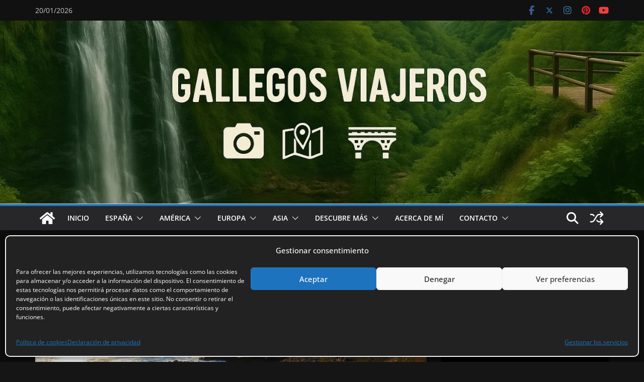

--- FILE ---
content_type: text/html; charset=UTF-8
request_url: https://gallegosviajeros.com/los-10-mejores-faros-de-galicia/
body_size: 43148
content:
		<!doctype html>
		<html lang="es">
		
<head>

			<meta charset="UTF-8"/>
		<meta name="viewport" content="width=device-width, initial-scale=1">
		<link rel="profile" href="http://gmpg.org/xfn/11"/>
		
	<meta name='robots' content='index, follow, max-image-preview:large, max-snippet:-1, max-video-preview:-1' />

<!-- Google Tag Manager for WordPress by gtm4wp.com -->
<script data-cfasync="false" data-pagespeed-no-defer>
	var gtm4wp_datalayer_name = "dataLayer";
	var dataLayer = dataLayer || [];
</script>
<!-- End Google Tag Manager for WordPress by gtm4wp.com -->
	<!-- This site is optimized with the Yoast SEO plugin v26.7 - https://yoast.com/wordpress/plugins/seo/ -->
	<title>Los 10 mejores faros de Galicia - Gallegosviajeros</title>
	<meta name="description" content="Hoy os animo a recorrer la hermosa costa gallega y a contemplar y descubrir los 10 mejores faros de Galicia. ¿Te los vas a perder?" />
	<link rel="canonical" href="https://gallegosviajeros.com/los-10-mejores-faros-de-galicia/" />
	<meta property="og:locale" content="es_ES" />
	<meta property="og:type" content="article" />
	<meta property="og:title" content="Los 10 mejores faros de Galicia" />
	<meta property="og:description" content="Hoy os animo a recorrer la hermosa costa gallega y a contemplar y descubrir los 10 mejores faros de Galicia. ¿Te los vas a perder?" />
	<meta property="og:url" content="https://gallegosviajeros.com/los-10-mejores-faros-de-galicia/" />
	<meta property="og:site_name" content="Gallegosviajeros" />
	<meta property="article:publisher" content="https://www.facebook.com/Gallegosviajeross" />
	<meta property="article:published_time" content="2019-03-09T12:30:14+00:00" />
	<meta property="article:modified_time" content="2023-06-11T14:11:33+00:00" />
	<meta property="og:image" content="https://gallegosviajeros.com/wp-content/uploads/2019/03/ECLCE9800-1024x731.jpg" />
	<meta property="og:image:width" content="1024" />
	<meta property="og:image:height" content="731" />
	<meta property="og:image:type" content="image/jpeg" />
	<meta name="author" content="gallegoviajero" />
	<meta name="twitter:card" content="summary_large_image" />
	<meta name="twitter:title" content="Los 10 mejores faros de Galicia" />
	<meta name="twitter:description" content="Hoy os animo a recorrer la hermosa costa gallega y a contemplar y descubrir los 10 mejores faros de Galicia. ¿Te los vas a perder?" />
	<meta name="twitter:image" content="https://gallegosviajeros.com/wp-content/uploads/2019/03/ECLCE9800.jpg" />
	<meta name="twitter:creator" content="@Gallegosviajer3" />
	<meta name="twitter:site" content="@Gallegosviajer3" />
	<meta name="twitter:label1" content="Escrito por" />
	<meta name="twitter:data1" content="gallegoviajero" />
	<meta name="twitter:label2" content="Tiempo de lectura" />
	<meta name="twitter:data2" content="8 minutos" />
	<script type="application/ld+json" class="yoast-schema-graph">{"@context":"https://schema.org","@graph":[{"@type":"Article","@id":"https://gallegosviajeros.com/los-10-mejores-faros-de-galicia/#article","isPartOf":{"@id":"https://gallegosviajeros.com/los-10-mejores-faros-de-galicia/"},"author":{"name":"gallegoviajero","@id":"https://gallegosviajeros.com/#/schema/person/061e30582142bf9a7f1727d6bbf27ae4"},"headline":"Los 10 mejores faros de Galicia","datePublished":"2019-03-09T12:30:14+00:00","dateModified":"2023-06-11T14:11:33+00:00","mainEntityOfPage":{"@id":"https://gallegosviajeros.com/los-10-mejores-faros-de-galicia/"},"wordCount":1422,"commentCount":2,"publisher":{"@id":"https://gallegosviajeros.com/#organization"},"image":{"@id":"https://gallegosviajeros.com/los-10-mejores-faros-de-galicia/#primaryimage"},"thumbnailUrl":"https://gallegosviajeros.com/wp-content/uploads/2019/03/ECLCE9800.jpg","keywords":["A Coruña","Asturias","Corme","Costa","España","Faro","Faros","Galicia","Islas Cíes","Playa","Rutas","Senderismo","Sisargas","Torre de Hércules"],"articleSection":["España","Galicia"],"inLanguage":"es","potentialAction":[{"@type":"CommentAction","name":"Comment","target":["https://gallegosviajeros.com/los-10-mejores-faros-de-galicia/#respond"]}]},{"@type":"WebPage","@id":"https://gallegosviajeros.com/los-10-mejores-faros-de-galicia/","url":"https://gallegosviajeros.com/los-10-mejores-faros-de-galicia/","name":"Los 10 mejores faros de Galicia - Gallegosviajeros","isPartOf":{"@id":"https://gallegosviajeros.com/#website"},"primaryImageOfPage":{"@id":"https://gallegosviajeros.com/los-10-mejores-faros-de-galicia/#primaryimage"},"image":{"@id":"https://gallegosviajeros.com/los-10-mejores-faros-de-galicia/#primaryimage"},"thumbnailUrl":"https://gallegosviajeros.com/wp-content/uploads/2019/03/ECLCE9800.jpg","datePublished":"2019-03-09T12:30:14+00:00","dateModified":"2023-06-11T14:11:33+00:00","description":"Hoy os animo a recorrer la hermosa costa gallega y a contemplar y descubrir los 10 mejores faros de Galicia. ¿Te los vas a perder?","breadcrumb":{"@id":"https://gallegosviajeros.com/los-10-mejores-faros-de-galicia/#breadcrumb"},"inLanguage":"es","potentialAction":[{"@type":"ReadAction","target":["https://gallegosviajeros.com/los-10-mejores-faros-de-galicia/"]}]},{"@type":"ImageObject","inLanguage":"es","@id":"https://gallegosviajeros.com/los-10-mejores-faros-de-galicia/#primaryimage","url":"https://gallegosviajeros.com/wp-content/uploads/2019/03/ECLCE9800.jpg","contentUrl":"https://gallegosviajeros.com/wp-content/uploads/2019/03/ECLCE9800.jpg","width":3205,"height":2287,"caption":"Los 10 mejores faros de Galicia"},{"@type":"BreadcrumbList","@id":"https://gallegosviajeros.com/los-10-mejores-faros-de-galicia/#breadcrumb","itemListElement":[{"@type":"ListItem","position":1,"name":"Portada","item":"https://gallegosviajeros.com/"},{"@type":"ListItem","position":2,"name":"Los 10 mejores faros de Galicia"}]},{"@type":"WebSite","@id":"https://gallegosviajeros.com/#website","url":"https://gallegosviajeros.com/","name":"Gallegosviajeros","description":"Blog de viajes y experiencias","publisher":{"@id":"https://gallegosviajeros.com/#organization"},"alternateName":"Gallegosviajeros","potentialAction":[{"@type":"SearchAction","target":{"@type":"EntryPoint","urlTemplate":"https://gallegosviajeros.com/?s={search_term_string}"},"query-input":{"@type":"PropertyValueSpecification","valueRequired":true,"valueName":"search_term_string"}}],"inLanguage":"es"},{"@type":"Organization","@id":"https://gallegosviajeros.com/#organization","name":"GallegosViajeros","alternateName":"Gallegosviajeros","url":"https://gallegosviajeros.com/","logo":{"@type":"ImageObject","inLanguage":"es","@id":"https://gallegosviajeros.com/#/schema/logo/image/","url":"https://gallegosviajeros.com/wp-content/uploads/2021/09/Logo-GallegosViajeros-e1632248837524.png","contentUrl":"https://gallegosviajeros.com/wp-content/uploads/2021/09/Logo-GallegosViajeros-e1632248837524.png","width":110,"height":110,"caption":"GallegosViajeros"},"image":{"@id":"https://gallegosviajeros.com/#/schema/logo/image/"},"sameAs":["https://www.facebook.com/Gallegosviajeross","https://x.com/Gallegosviajer3","https://www.instagram.com/gallegoviajero/","https://www.pinterest.es/gallegoviajero/","https://www.youtube.com/channel/UCAcvufZEq5TGpvAhAw4dfjw"]},{"@type":"Person","@id":"https://gallegosviajeros.com/#/schema/person/061e30582142bf9a7f1727d6bbf27ae4","name":"gallegoviajero","image":{"@type":"ImageObject","inLanguage":"es","@id":"https://gallegosviajeros.com/#/schema/person/image/","url":"https://secure.gravatar.com/avatar/4f55ea94d626412403300995d1769ab9517e6e5dacb5c0e0e340b787acd779c5?s=96&d=mm&r=g","contentUrl":"https://secure.gravatar.com/avatar/4f55ea94d626412403300995d1769ab9517e6e5dacb5c0e0e340b787acd779c5?s=96&d=mm&r=g","caption":"gallegoviajero"},"sameAs":["http://www.gallegosviajeros.com"]}]}</script>
	<!-- / Yoast SEO plugin. -->


<link rel="alternate" type="application/rss+xml" title="Gallegosviajeros &raquo; Feed" href="https://gallegosviajeros.com/feed/" />
<link rel="alternate" type="application/rss+xml" title="Gallegosviajeros &raquo; Feed de los comentarios" href="https://gallegosviajeros.com/comments/feed/" />
<link rel="alternate" type="application/rss+xml" title="Gallegosviajeros &raquo; Comentario Los 10 mejores faros de Galicia del feed" href="https://gallegosviajeros.com/los-10-mejores-faros-de-galicia/feed/" />
<link rel="alternate" title="oEmbed (JSON)" type="application/json+oembed" href="https://gallegosviajeros.com/wp-json/oembed/1.0/embed?url=https%3A%2F%2Fgallegosviajeros.com%2Flos-10-mejores-faros-de-galicia%2F" />
<link rel="alternate" title="oEmbed (XML)" type="text/xml+oembed" href="https://gallegosviajeros.com/wp-json/oembed/1.0/embed?url=https%3A%2F%2Fgallegosviajeros.com%2Flos-10-mejores-faros-de-galicia%2F&#038;format=xml" />
<style id='wp-img-auto-sizes-contain-inline-css' type='text/css'>
img:is([sizes=auto i],[sizes^="auto," i]){contain-intrinsic-size:3000px 1500px}
/*# sourceURL=wp-img-auto-sizes-contain-inline-css */
</style>
<style id='wp-emoji-styles-inline-css' type='text/css'>

	img.wp-smiley, img.emoji {
		display: inline !important;
		border: none !important;
		box-shadow: none !important;
		height: 1em !important;
		width: 1em !important;
		margin: 0 0.07em !important;
		vertical-align: -0.1em !important;
		background: none !important;
		padding: 0 !important;
	}
/*# sourceURL=wp-emoji-styles-inline-css */
</style>
<style id='wp-block-library-inline-css' type='text/css'>
:root{--wp-block-synced-color:#7a00df;--wp-block-synced-color--rgb:122,0,223;--wp-bound-block-color:var(--wp-block-synced-color);--wp-editor-canvas-background:#ddd;--wp-admin-theme-color:#007cba;--wp-admin-theme-color--rgb:0,124,186;--wp-admin-theme-color-darker-10:#006ba1;--wp-admin-theme-color-darker-10--rgb:0,107,160.5;--wp-admin-theme-color-darker-20:#005a87;--wp-admin-theme-color-darker-20--rgb:0,90,135;--wp-admin-border-width-focus:2px}@media (min-resolution:192dpi){:root{--wp-admin-border-width-focus:1.5px}}.wp-element-button{cursor:pointer}:root .has-very-light-gray-background-color{background-color:#eee}:root .has-very-dark-gray-background-color{background-color:#313131}:root .has-very-light-gray-color{color:#eee}:root .has-very-dark-gray-color{color:#313131}:root .has-vivid-green-cyan-to-vivid-cyan-blue-gradient-background{background:linear-gradient(135deg,#00d084,#0693e3)}:root .has-purple-crush-gradient-background{background:linear-gradient(135deg,#34e2e4,#4721fb 50%,#ab1dfe)}:root .has-hazy-dawn-gradient-background{background:linear-gradient(135deg,#faaca8,#dad0ec)}:root .has-subdued-olive-gradient-background{background:linear-gradient(135deg,#fafae1,#67a671)}:root .has-atomic-cream-gradient-background{background:linear-gradient(135deg,#fdd79a,#004a59)}:root .has-nightshade-gradient-background{background:linear-gradient(135deg,#330968,#31cdcf)}:root .has-midnight-gradient-background{background:linear-gradient(135deg,#020381,#2874fc)}:root{--wp--preset--font-size--normal:16px;--wp--preset--font-size--huge:42px}.has-regular-font-size{font-size:1em}.has-larger-font-size{font-size:2.625em}.has-normal-font-size{font-size:var(--wp--preset--font-size--normal)}.has-huge-font-size{font-size:var(--wp--preset--font-size--huge)}.has-text-align-center{text-align:center}.has-text-align-left{text-align:left}.has-text-align-right{text-align:right}.has-fit-text{white-space:nowrap!important}#end-resizable-editor-section{display:none}.aligncenter{clear:both}.items-justified-left{justify-content:flex-start}.items-justified-center{justify-content:center}.items-justified-right{justify-content:flex-end}.items-justified-space-between{justify-content:space-between}.screen-reader-text{border:0;clip-path:inset(50%);height:1px;margin:-1px;overflow:hidden;padding:0;position:absolute;width:1px;word-wrap:normal!important}.screen-reader-text:focus{background-color:#ddd;clip-path:none;color:#444;display:block;font-size:1em;height:auto;left:5px;line-height:normal;padding:15px 23px 14px;text-decoration:none;top:5px;width:auto;z-index:100000}html :where(.has-border-color){border-style:solid}html :where([style*=border-top-color]){border-top-style:solid}html :where([style*=border-right-color]){border-right-style:solid}html :where([style*=border-bottom-color]){border-bottom-style:solid}html :where([style*=border-left-color]){border-left-style:solid}html :where([style*=border-width]){border-style:solid}html :where([style*=border-top-width]){border-top-style:solid}html :where([style*=border-right-width]){border-right-style:solid}html :where([style*=border-bottom-width]){border-bottom-style:solid}html :where([style*=border-left-width]){border-left-style:solid}html :where(img[class*=wp-image-]){height:auto;max-width:100%}:where(figure){margin:0 0 1em}html :where(.is-position-sticky){--wp-admin--admin-bar--position-offset:var(--wp-admin--admin-bar--height,0px)}@media screen and (max-width:600px){html :where(.is-position-sticky){--wp-admin--admin-bar--position-offset:0px}}

/*# sourceURL=wp-block-library-inline-css */
</style><style id='global-styles-inline-css' type='text/css'>
:root{--wp--preset--aspect-ratio--square: 1;--wp--preset--aspect-ratio--4-3: 4/3;--wp--preset--aspect-ratio--3-4: 3/4;--wp--preset--aspect-ratio--3-2: 3/2;--wp--preset--aspect-ratio--2-3: 2/3;--wp--preset--aspect-ratio--16-9: 16/9;--wp--preset--aspect-ratio--9-16: 9/16;--wp--preset--color--black: #000000;--wp--preset--color--cyan-bluish-gray: #abb8c3;--wp--preset--color--white: #ffffff;--wp--preset--color--pale-pink: #f78da7;--wp--preset--color--vivid-red: #cf2e2e;--wp--preset--color--luminous-vivid-orange: #ff6900;--wp--preset--color--luminous-vivid-amber: #fcb900;--wp--preset--color--light-green-cyan: #7bdcb5;--wp--preset--color--vivid-green-cyan: #00d084;--wp--preset--color--pale-cyan-blue: #8ed1fc;--wp--preset--color--vivid-cyan-blue: #0693e3;--wp--preset--color--vivid-purple: #9b51e0;--wp--preset--color--cm-color-1: #257BC1;--wp--preset--color--cm-color-2: #2270B0;--wp--preset--color--cm-color-3: #FFFFFF;--wp--preset--color--cm-color-4: #F9FEFD;--wp--preset--color--cm-color-5: #27272A;--wp--preset--color--cm-color-6: #16181A;--wp--preset--color--cm-color-7: #8F8F8F;--wp--preset--color--cm-color-8: #FFFFFF;--wp--preset--color--cm-color-9: #C7C7C7;--wp--preset--gradient--vivid-cyan-blue-to-vivid-purple: linear-gradient(135deg,rgb(6,147,227) 0%,rgb(155,81,224) 100%);--wp--preset--gradient--light-green-cyan-to-vivid-green-cyan: linear-gradient(135deg,rgb(122,220,180) 0%,rgb(0,208,130) 100%);--wp--preset--gradient--luminous-vivid-amber-to-luminous-vivid-orange: linear-gradient(135deg,rgb(252,185,0) 0%,rgb(255,105,0) 100%);--wp--preset--gradient--luminous-vivid-orange-to-vivid-red: linear-gradient(135deg,rgb(255,105,0) 0%,rgb(207,46,46) 100%);--wp--preset--gradient--very-light-gray-to-cyan-bluish-gray: linear-gradient(135deg,rgb(238,238,238) 0%,rgb(169,184,195) 100%);--wp--preset--gradient--cool-to-warm-spectrum: linear-gradient(135deg,rgb(74,234,220) 0%,rgb(151,120,209) 20%,rgb(207,42,186) 40%,rgb(238,44,130) 60%,rgb(251,105,98) 80%,rgb(254,248,76) 100%);--wp--preset--gradient--blush-light-purple: linear-gradient(135deg,rgb(255,206,236) 0%,rgb(152,150,240) 100%);--wp--preset--gradient--blush-bordeaux: linear-gradient(135deg,rgb(254,205,165) 0%,rgb(254,45,45) 50%,rgb(107,0,62) 100%);--wp--preset--gradient--luminous-dusk: linear-gradient(135deg,rgb(255,203,112) 0%,rgb(199,81,192) 50%,rgb(65,88,208) 100%);--wp--preset--gradient--pale-ocean: linear-gradient(135deg,rgb(255,245,203) 0%,rgb(182,227,212) 50%,rgb(51,167,181) 100%);--wp--preset--gradient--electric-grass: linear-gradient(135deg,rgb(202,248,128) 0%,rgb(113,206,126) 100%);--wp--preset--gradient--midnight: linear-gradient(135deg,rgb(2,3,129) 0%,rgb(40,116,252) 100%);--wp--preset--font-size--small: 13px;--wp--preset--font-size--medium: 16px;--wp--preset--font-size--large: 20px;--wp--preset--font-size--x-large: 24px;--wp--preset--font-size--xx-large: 30px;--wp--preset--font-size--huge: 36px;--wp--preset--font-family--dm-sans: DM Sans, sans-serif;--wp--preset--font-family--public-sans: Public Sans, sans-serif;--wp--preset--font-family--roboto: Roboto, sans-serif;--wp--preset--font-family--segoe-ui: Segoe UI, Arial, sans-serif;--wp--preset--font-family--ibm-plex-serif: IBM Plex Serif, sans-serif;--wp--preset--font-family--inter: Inter, sans-serif;--wp--preset--spacing--20: 0.44rem;--wp--preset--spacing--30: 0.67rem;--wp--preset--spacing--40: 1rem;--wp--preset--spacing--50: 1.5rem;--wp--preset--spacing--60: 2.25rem;--wp--preset--spacing--70: 3.38rem;--wp--preset--spacing--80: 5.06rem;--wp--preset--shadow--natural: 6px 6px 9px rgba(0, 0, 0, 0.2);--wp--preset--shadow--deep: 12px 12px 50px rgba(0, 0, 0, 0.4);--wp--preset--shadow--sharp: 6px 6px 0px rgba(0, 0, 0, 0.2);--wp--preset--shadow--outlined: 6px 6px 0px -3px rgb(255, 255, 255), 6px 6px rgb(0, 0, 0);--wp--preset--shadow--crisp: 6px 6px 0px rgb(0, 0, 0);}:root { --wp--style--global--content-size: 760px;--wp--style--global--wide-size: 1160px; }:where(body) { margin: 0; }.wp-site-blocks > .alignleft { float: left; margin-right: 2em; }.wp-site-blocks > .alignright { float: right; margin-left: 2em; }.wp-site-blocks > .aligncenter { justify-content: center; margin-left: auto; margin-right: auto; }:where(.wp-site-blocks) > * { margin-block-start: 24px; margin-block-end: 0; }:where(.wp-site-blocks) > :first-child { margin-block-start: 0; }:where(.wp-site-blocks) > :last-child { margin-block-end: 0; }:root { --wp--style--block-gap: 24px; }:root :where(.is-layout-flow) > :first-child{margin-block-start: 0;}:root :where(.is-layout-flow) > :last-child{margin-block-end: 0;}:root :where(.is-layout-flow) > *{margin-block-start: 24px;margin-block-end: 0;}:root :where(.is-layout-constrained) > :first-child{margin-block-start: 0;}:root :where(.is-layout-constrained) > :last-child{margin-block-end: 0;}:root :where(.is-layout-constrained) > *{margin-block-start: 24px;margin-block-end: 0;}:root :where(.is-layout-flex){gap: 24px;}:root :where(.is-layout-grid){gap: 24px;}.is-layout-flow > .alignleft{float: left;margin-inline-start: 0;margin-inline-end: 2em;}.is-layout-flow > .alignright{float: right;margin-inline-start: 2em;margin-inline-end: 0;}.is-layout-flow > .aligncenter{margin-left: auto !important;margin-right: auto !important;}.is-layout-constrained > .alignleft{float: left;margin-inline-start: 0;margin-inline-end: 2em;}.is-layout-constrained > .alignright{float: right;margin-inline-start: 2em;margin-inline-end: 0;}.is-layout-constrained > .aligncenter{margin-left: auto !important;margin-right: auto !important;}.is-layout-constrained > :where(:not(.alignleft):not(.alignright):not(.alignfull)){max-width: var(--wp--style--global--content-size);margin-left: auto !important;margin-right: auto !important;}.is-layout-constrained > .alignwide{max-width: var(--wp--style--global--wide-size);}body .is-layout-flex{display: flex;}.is-layout-flex{flex-wrap: wrap;align-items: center;}.is-layout-flex > :is(*, div){margin: 0;}body .is-layout-grid{display: grid;}.is-layout-grid > :is(*, div){margin: 0;}body{padding-top: 0px;padding-right: 0px;padding-bottom: 0px;padding-left: 0px;}a:where(:not(.wp-element-button)){text-decoration: underline;}:root :where(.wp-element-button, .wp-block-button__link){background-color: #32373c;border-width: 0;color: #fff;font-family: inherit;font-size: inherit;font-style: inherit;font-weight: inherit;letter-spacing: inherit;line-height: inherit;padding-top: calc(0.667em + 2px);padding-right: calc(1.333em + 2px);padding-bottom: calc(0.667em + 2px);padding-left: calc(1.333em + 2px);text-decoration: none;text-transform: inherit;}.has-black-color{color: var(--wp--preset--color--black) !important;}.has-cyan-bluish-gray-color{color: var(--wp--preset--color--cyan-bluish-gray) !important;}.has-white-color{color: var(--wp--preset--color--white) !important;}.has-pale-pink-color{color: var(--wp--preset--color--pale-pink) !important;}.has-vivid-red-color{color: var(--wp--preset--color--vivid-red) !important;}.has-luminous-vivid-orange-color{color: var(--wp--preset--color--luminous-vivid-orange) !important;}.has-luminous-vivid-amber-color{color: var(--wp--preset--color--luminous-vivid-amber) !important;}.has-light-green-cyan-color{color: var(--wp--preset--color--light-green-cyan) !important;}.has-vivid-green-cyan-color{color: var(--wp--preset--color--vivid-green-cyan) !important;}.has-pale-cyan-blue-color{color: var(--wp--preset--color--pale-cyan-blue) !important;}.has-vivid-cyan-blue-color{color: var(--wp--preset--color--vivid-cyan-blue) !important;}.has-vivid-purple-color{color: var(--wp--preset--color--vivid-purple) !important;}.has-cm-color-1-color{color: var(--wp--preset--color--cm-color-1) !important;}.has-cm-color-2-color{color: var(--wp--preset--color--cm-color-2) !important;}.has-cm-color-3-color{color: var(--wp--preset--color--cm-color-3) !important;}.has-cm-color-4-color{color: var(--wp--preset--color--cm-color-4) !important;}.has-cm-color-5-color{color: var(--wp--preset--color--cm-color-5) !important;}.has-cm-color-6-color{color: var(--wp--preset--color--cm-color-6) !important;}.has-cm-color-7-color{color: var(--wp--preset--color--cm-color-7) !important;}.has-cm-color-8-color{color: var(--wp--preset--color--cm-color-8) !important;}.has-cm-color-9-color{color: var(--wp--preset--color--cm-color-9) !important;}.has-black-background-color{background-color: var(--wp--preset--color--black) !important;}.has-cyan-bluish-gray-background-color{background-color: var(--wp--preset--color--cyan-bluish-gray) !important;}.has-white-background-color{background-color: var(--wp--preset--color--white) !important;}.has-pale-pink-background-color{background-color: var(--wp--preset--color--pale-pink) !important;}.has-vivid-red-background-color{background-color: var(--wp--preset--color--vivid-red) !important;}.has-luminous-vivid-orange-background-color{background-color: var(--wp--preset--color--luminous-vivid-orange) !important;}.has-luminous-vivid-amber-background-color{background-color: var(--wp--preset--color--luminous-vivid-amber) !important;}.has-light-green-cyan-background-color{background-color: var(--wp--preset--color--light-green-cyan) !important;}.has-vivid-green-cyan-background-color{background-color: var(--wp--preset--color--vivid-green-cyan) !important;}.has-pale-cyan-blue-background-color{background-color: var(--wp--preset--color--pale-cyan-blue) !important;}.has-vivid-cyan-blue-background-color{background-color: var(--wp--preset--color--vivid-cyan-blue) !important;}.has-vivid-purple-background-color{background-color: var(--wp--preset--color--vivid-purple) !important;}.has-cm-color-1-background-color{background-color: var(--wp--preset--color--cm-color-1) !important;}.has-cm-color-2-background-color{background-color: var(--wp--preset--color--cm-color-2) !important;}.has-cm-color-3-background-color{background-color: var(--wp--preset--color--cm-color-3) !important;}.has-cm-color-4-background-color{background-color: var(--wp--preset--color--cm-color-4) !important;}.has-cm-color-5-background-color{background-color: var(--wp--preset--color--cm-color-5) !important;}.has-cm-color-6-background-color{background-color: var(--wp--preset--color--cm-color-6) !important;}.has-cm-color-7-background-color{background-color: var(--wp--preset--color--cm-color-7) !important;}.has-cm-color-8-background-color{background-color: var(--wp--preset--color--cm-color-8) !important;}.has-cm-color-9-background-color{background-color: var(--wp--preset--color--cm-color-9) !important;}.has-black-border-color{border-color: var(--wp--preset--color--black) !important;}.has-cyan-bluish-gray-border-color{border-color: var(--wp--preset--color--cyan-bluish-gray) !important;}.has-white-border-color{border-color: var(--wp--preset--color--white) !important;}.has-pale-pink-border-color{border-color: var(--wp--preset--color--pale-pink) !important;}.has-vivid-red-border-color{border-color: var(--wp--preset--color--vivid-red) !important;}.has-luminous-vivid-orange-border-color{border-color: var(--wp--preset--color--luminous-vivid-orange) !important;}.has-luminous-vivid-amber-border-color{border-color: var(--wp--preset--color--luminous-vivid-amber) !important;}.has-light-green-cyan-border-color{border-color: var(--wp--preset--color--light-green-cyan) !important;}.has-vivid-green-cyan-border-color{border-color: var(--wp--preset--color--vivid-green-cyan) !important;}.has-pale-cyan-blue-border-color{border-color: var(--wp--preset--color--pale-cyan-blue) !important;}.has-vivid-cyan-blue-border-color{border-color: var(--wp--preset--color--vivid-cyan-blue) !important;}.has-vivid-purple-border-color{border-color: var(--wp--preset--color--vivid-purple) !important;}.has-cm-color-1-border-color{border-color: var(--wp--preset--color--cm-color-1) !important;}.has-cm-color-2-border-color{border-color: var(--wp--preset--color--cm-color-2) !important;}.has-cm-color-3-border-color{border-color: var(--wp--preset--color--cm-color-3) !important;}.has-cm-color-4-border-color{border-color: var(--wp--preset--color--cm-color-4) !important;}.has-cm-color-5-border-color{border-color: var(--wp--preset--color--cm-color-5) !important;}.has-cm-color-6-border-color{border-color: var(--wp--preset--color--cm-color-6) !important;}.has-cm-color-7-border-color{border-color: var(--wp--preset--color--cm-color-7) !important;}.has-cm-color-8-border-color{border-color: var(--wp--preset--color--cm-color-8) !important;}.has-cm-color-9-border-color{border-color: var(--wp--preset--color--cm-color-9) !important;}.has-vivid-cyan-blue-to-vivid-purple-gradient-background{background: var(--wp--preset--gradient--vivid-cyan-blue-to-vivid-purple) !important;}.has-light-green-cyan-to-vivid-green-cyan-gradient-background{background: var(--wp--preset--gradient--light-green-cyan-to-vivid-green-cyan) !important;}.has-luminous-vivid-amber-to-luminous-vivid-orange-gradient-background{background: var(--wp--preset--gradient--luminous-vivid-amber-to-luminous-vivid-orange) !important;}.has-luminous-vivid-orange-to-vivid-red-gradient-background{background: var(--wp--preset--gradient--luminous-vivid-orange-to-vivid-red) !important;}.has-very-light-gray-to-cyan-bluish-gray-gradient-background{background: var(--wp--preset--gradient--very-light-gray-to-cyan-bluish-gray) !important;}.has-cool-to-warm-spectrum-gradient-background{background: var(--wp--preset--gradient--cool-to-warm-spectrum) !important;}.has-blush-light-purple-gradient-background{background: var(--wp--preset--gradient--blush-light-purple) !important;}.has-blush-bordeaux-gradient-background{background: var(--wp--preset--gradient--blush-bordeaux) !important;}.has-luminous-dusk-gradient-background{background: var(--wp--preset--gradient--luminous-dusk) !important;}.has-pale-ocean-gradient-background{background: var(--wp--preset--gradient--pale-ocean) !important;}.has-electric-grass-gradient-background{background: var(--wp--preset--gradient--electric-grass) !important;}.has-midnight-gradient-background{background: var(--wp--preset--gradient--midnight) !important;}.has-small-font-size{font-size: var(--wp--preset--font-size--small) !important;}.has-medium-font-size{font-size: var(--wp--preset--font-size--medium) !important;}.has-large-font-size{font-size: var(--wp--preset--font-size--large) !important;}.has-x-large-font-size{font-size: var(--wp--preset--font-size--x-large) !important;}.has-xx-large-font-size{font-size: var(--wp--preset--font-size--xx-large) !important;}.has-huge-font-size{font-size: var(--wp--preset--font-size--huge) !important;}.has-dm-sans-font-family{font-family: var(--wp--preset--font-family--dm-sans) !important;}.has-public-sans-font-family{font-family: var(--wp--preset--font-family--public-sans) !important;}.has-roboto-font-family{font-family: var(--wp--preset--font-family--roboto) !important;}.has-segoe-ui-font-family{font-family: var(--wp--preset--font-family--segoe-ui) !important;}.has-ibm-plex-serif-font-family{font-family: var(--wp--preset--font-family--ibm-plex-serif) !important;}.has-inter-font-family{font-family: var(--wp--preset--font-family--inter) !important;}
/*# sourceURL=global-styles-inline-css */
</style>

<link rel='stylesheet' id='contact-form-7-css' href='https://gallegosviajeros.com/wp-content/plugins/contact-form-7/includes/css/styles.css?ver=6.1.4' type='text/css' media='all' />
<link rel='stylesheet' id='cmplz-general-css' href='https://gallegosviajeros.com/wp-content/plugins/complianz-gdpr/assets/css/cookieblocker.min.css?ver=1766085528' type='text/css' media='all' />
<link rel='stylesheet' id='chld_thm_cfg_parent-css' href='https://gallegosviajeros.com/wp-content/themes/colormag/style.css?ver=6.9' type='text/css' media='all' />
<link rel='stylesheet' id='colormag_style-css' href='https://gallegosviajeros.com/wp-content/themes/colormag-child/style.css?ver=3.0.7.1698245980' type='text/css' media='all' />
<link rel='stylesheet' id='colormag_dark_style-css' href='https://gallegosviajeros.com/wp-content/themes/colormag/dark.css?ver=4.1.2' type='text/css' media='all' />
<style id='colormag_dark_style-inline-css' type='text/css'>
.colormag-button,
			blockquote, button,
			input[type=reset],
			input[type=button],
			input[type=submit],
			.cm-home-icon.front_page_on,
			.cm-post-categories a,
			.cm-primary-nav ul li ul li:hover,
			.cm-primary-nav ul li.current-menu-item,
			.cm-primary-nav ul li.current_page_ancestor,
			.cm-primary-nav ul li.current-menu-ancestor,
			.cm-primary-nav ul li.current_page_item,
			.cm-primary-nav ul li:hover,
			.cm-primary-nav ul li.focus,
			.cm-mobile-nav li a:hover,
			.colormag-header-clean #cm-primary-nav .cm-menu-toggle:hover,
			.cm-header .cm-mobile-nav li:hover,
			.cm-header .cm-mobile-nav li.current-page-ancestor,
			.cm-header .cm-mobile-nav li.current-menu-ancestor,
			.cm-header .cm-mobile-nav li.current-page-item,
			.cm-header .cm-mobile-nav li.current-menu-item,
			.cm-primary-nav ul li.focus > a,
			.cm-layout-2 .cm-primary-nav ul ul.sub-menu li.focus > a,
			.cm-mobile-nav .current-menu-item>a, .cm-mobile-nav .current_page_item>a,
			.colormag-header-clean .cm-mobile-nav li:hover > a,
			.colormag-header-clean .cm-mobile-nav li.current-page-ancestor > a,
			.colormag-header-clean .cm-mobile-nav li.current-menu-ancestor > a,
			.colormag-header-clean .cm-mobile-nav li.current-page-item > a,
			.colormag-header-clean .cm-mobile-nav li.current-menu-item > a,
			.fa.search-top:hover,
			.widget_call_to_action .btn--primary,
			.colormag-footer--classic .cm-footer-cols .cm-row .cm-widget-title span::before,
			.colormag-footer--classic-bordered .cm-footer-cols .cm-row .cm-widget-title span::before,
			.cm-featured-posts .cm-widget-title span,
			.cm-featured-category-slider-widget .cm-slide-content .cm-entry-header-meta .cm-post-categories a,
			.cm-highlighted-posts .cm-post-content .cm-entry-header-meta .cm-post-categories a,
			.cm-category-slide-next, .cm-category-slide-prev, .slide-next,
			.slide-prev, .cm-tabbed-widget ul li, .cm-posts .wp-pagenavi .current,
			.cm-posts .wp-pagenavi a:hover, .cm-secondary .cm-widget-title span,
			.cm-posts .post .cm-post-content .cm-entry-header-meta .cm-post-categories a,
			.cm-page-header .cm-page-title span, .entry-meta .post-format i,
			.format-link .cm-entry-summary a, .cm-entry-button, .infinite-scroll .tg-infinite-scroll,
			.no-more-post-text, .pagination span,
			.comments-area .comment-author-link span,
			.cm-footer-cols .cm-row .cm-widget-title span,
			.advertisement_above_footer .cm-widget-title span,
			.error, .cm-primary .cm-widget-title span,
			.related-posts-wrapper.style-three .cm-post-content .cm-entry-title a:hover:before,
			.cm-slider-area .cm-widget-title span,
			.cm-beside-slider-widget .cm-widget-title span,
			.top-full-width-sidebar .cm-widget-title span,
			.wp-block-quote, .wp-block-quote.is-style-large,
			.wp-block-quote.has-text-align-right,
			.cm-error-404 .cm-btn, .widget .wp-block-heading, .wp-block-search button,
			.widget a::before, .cm-post-date a::before,
			.byline a::before,
			.colormag-footer--classic-bordered .cm-widget-title::before,
			.wp-block-button__link,
			#cm-tertiary .cm-widget-title span,
			.link-pagination .post-page-numbers.current,
			.wp-block-query-pagination-numbers .page-numbers.current,
			.wp-element-button,
			.wp-block-button .wp-block-button__link,
			.wp-element-button,
			.cm-layout-2 .cm-primary-nav ul ul.sub-menu li:hover,
			.cm-layout-2 .cm-primary-nav ul ul.sub-menu li.current-menu-ancestor,
			.cm-layout-2 .cm-primary-nav ul ul.sub-menu li.current-menu-item,
			.cm-layout-2 .cm-primary-nav ul ul.sub-menu li.focus,
			.search-wrap button,
			.page-numbers .current,
			.cm-footer-builder .cm-widget-title span,
			.wp-block-search .wp-element-button:hover{background-color:#1e73be;}a,
			.cm-layout-2 #cm-primary-nav .fa.search-top:hover,
			.cm-layout-2 #cm-primary-nav.cm-mobile-nav .cm-random-post a:hover .fa-random,
			.cm-layout-2 #cm-primary-nav.cm-primary-nav .cm-random-post a:hover .fa-random,
			.cm-layout-2 .breaking-news .newsticker a:hover,
			.cm-layout-2 .cm-primary-nav ul li.current-menu-item > a,
			.cm-layout-2 .cm-primary-nav ul li.current_page_item > a,
			.cm-layout-2 .cm-primary-nav ul li:hover > a,
			.cm-layout-2 .cm-primary-nav ul li.focus > a
			.dark-skin .cm-layout-2-style-1 #cm-primary-nav.cm-primary-nav .cm-home-icon:hover .fa,
			.byline a:hover, .comments a:hover, .cm-edit-link a:hover, .cm-post-date a:hover,
			.social-links:not(.cm-header-actions .social-links) i.fa:hover, .cm-tag-links a:hover,
			.colormag-header-clean .social-links li:hover i.fa, .cm-layout-2-style-1 .social-links li:hover i.fa,
			.colormag-header-clean .breaking-news .newsticker a:hover, .widget_featured_posts .article-content .cm-entry-title a:hover,
			.widget_featured_slider .slide-content .cm-below-entry-meta .byline a:hover,
			.widget_featured_slider .slide-content .cm-below-entry-meta .comments a:hover,
			.widget_featured_slider .slide-content .cm-below-entry-meta .cm-post-date a:hover,
			.widget_featured_slider .slide-content .cm-entry-title a:hover,
			.widget_block_picture_news.widget_featured_posts .article-content .cm-entry-title a:hover,
			.widget_highlighted_posts .article-content .cm-below-entry-meta .byline a:hover,
			.widget_highlighted_posts .article-content .cm-below-entry-meta .comments a:hover,
			.widget_highlighted_posts .article-content .cm-below-entry-meta .cm-post-date a:hover,
			.widget_highlighted_posts .article-content .cm-entry-title a:hover, i.fa-arrow-up, i.fa-arrow-down,
			.cm-site-title a, #content .post .article-content .cm-entry-title a:hover, .entry-meta .byline i,
			.entry-meta .cat-links i, .entry-meta a, .post .cm-entry-title a:hover, .search .cm-entry-title a:hover,
			.entry-meta .comments-link a:hover, .entry-meta .cm-edit-link a:hover, .entry-meta .cm-post-date a:hover,
			.entry-meta .cm-tag-links a:hover, .single #content .tags a:hover, .count, .next a:hover, .previous a:hover,
			.related-posts-main-title .fa, .single-related-posts .article-content .cm-entry-title a:hover,
			.pagination a span:hover,
			#content .comments-area a.comment-cm-edit-link:hover, #content .comments-area a.comment-permalink:hover,
			#content .comments-area article header cite a:hover, .comments-area .comment-author-link a:hover,
			.comment .comment-reply-link:hover,
			.nav-next a, .nav-previous a,
			#cm-footer .cm-footer-menu ul li a:hover,
			.cm-footer-cols .cm-row a:hover, a#scroll-up i, .related-posts-wrapper-flyout .cm-entry-title a:hover,
			.human-diff-time .human-diff-time-display:hover,
			.cm-layout-2-style-1 #cm-primary-nav .fa:hover,
			.cm-footer-bar a,
			.cm-post-date a:hover,
			.cm-author a:hover,
			.cm-comments-link a:hover,
			.cm-tag-links a:hover,
			.cm-edit-link a:hover,
			.cm-footer-bar .copyright a,
			.cm-featured-posts .cm-entry-title a:hover,
			.cm-posts .post .cm-post-content .cm-entry-title a:hover,
			.cm-posts .post .single-title-above .cm-entry-title a:hover,
			.cm-layout-2 .cm-primary-nav ul li:hover > a,
			.cm-layout-2 #cm-primary-nav .fa:hover,
			.cm-entry-title a:hover,
			button:hover, input[type="button"]:hover,
			input[type="reset"]:hover,
			input[type="submit"]:hover,
			.wp-block-button .wp-block-button__link:hover,
			.cm-button:hover,
			.wp-element-button:hover,
			li.product .added_to_cart:hover,
			.comments-area .comment-permalink:hover,
			.cm-footer-bar-area .cm-footer-bar__2 a{color:#1e73be;}#cm-primary-nav,
			.cm-contained .cm-header-2 .cm-row, .cm-header-builder.cm-full-width .cm-main-header .cm-header-bottom-row{border-top-color:#1e73be;}.cm-layout-2 #cm-primary-nav,
			.cm-layout-2 .cm-primary-nav ul ul.sub-menu li:hover,
			.cm-layout-2 .cm-primary-nav ul > li:hover > a,
			.cm-layout-2 .cm-primary-nav ul > li.current-menu-item > a,
			.cm-layout-2 .cm-primary-nav ul > li.current-menu-ancestor > a,
			.cm-layout-2 .cm-primary-nav ul ul.sub-menu li.current-menu-ancestor,
			.cm-layout-2 .cm-primary-nav ul ul.sub-menu li.current-menu-item,
			.cm-layout-2 .cm-primary-nav ul ul.sub-menu li.focus,
			cm-layout-2 .cm-primary-nav ul ul.sub-menu li.current-menu-ancestor,
			cm-layout-2 .cm-primary-nav ul ul.sub-menu li.current-menu-item,
			cm-layout-2 #cm-primary-nav .cm-menu-toggle:hover,
			cm-layout-2 #cm-primary-nav.cm-mobile-nav .cm-menu-toggle,
			cm-layout-2 .cm-primary-nav ul > li:hover > a,
			cm-layout-2 .cm-primary-nav ul > li.current-menu-item > a,
			cm-layout-2 .cm-primary-nav ul > li.current-menu-ancestor > a,
			.cm-layout-2 .cm-primary-nav ul li.focus > a, .pagination a span:hover,
			.cm-error-404 .cm-btn,
			.single-post .cm-post-categories a::after,
			.widget .block-title,
			.cm-layout-2 .cm-primary-nav ul li.focus > a,
			button,
			input[type="button"],
			input[type="reset"],
			input[type="submit"],
			.wp-block-button .wp-block-button__link,
			.cm-button,
			.wp-element-button,
			li.product .added_to_cart{border-color:#1e73be;}.cm-secondary .cm-widget-title,
			#cm-tertiary .cm-widget-title,
			.widget_featured_posts .widget-title,
			#secondary .widget-title,
			#cm-tertiary .widget-title,
			.cm-page-header .cm-page-title,
			.cm-footer-cols .cm-row .widget-title,
			.advertisement_above_footer .widget-title,
			#primary .widget-title,
			.widget_slider_area .widget-title,
			.widget_beside_slider .widget-title,
			.top-full-width-sidebar .widget-title,
			.cm-footer-cols .cm-row .cm-widget-title,
			.cm-footer-bar .copyright a,
			.cm-layout-2.cm-layout-2-style-2 #cm-primary-nav,
			.cm-layout-2 .cm-primary-nav ul > li:hover > a,
			.cm-footer-builder .cm-widget-title,
			.cm-layout-2 .cm-primary-nav ul > li.current-menu-item > a{border-bottom-color:#1e73be;}body{color:#444444;}.cm-posts .post{box-shadow:0px 0px 2px 0px #E4E4E7;}@media screen and (min-width: 992px) {.cm-primary{width:70%;}}.colormag-button,
			input[type="reset"],
			input[type="button"],
			input[type="submit"],
			button,
			.cm-entry-button span,
			.wp-block-button .wp-block-button__link{color:#ffffff;}.cm-content{background-color:#ffffff;background-size:contain;}body,body.boxed{background-color:ffffff;background-position:;background-size:;background-attachment:;background-repeat:;}.cm-header .cm-menu-toggle svg,
			.cm-header .cm-menu-toggle svg{fill:#fff;}.cm-footer-bar-area .cm-footer-bar__2 a{color:#207daf;}.colormag-button,
			blockquote, button,
			input[type=reset],
			input[type=button],
			input[type=submit],
			.cm-home-icon.front_page_on,
			.cm-post-categories a,
			.cm-primary-nav ul li ul li:hover,
			.cm-primary-nav ul li.current-menu-item,
			.cm-primary-nav ul li.current_page_ancestor,
			.cm-primary-nav ul li.current-menu-ancestor,
			.cm-primary-nav ul li.current_page_item,
			.cm-primary-nav ul li:hover,
			.cm-primary-nav ul li.focus,
			.cm-mobile-nav li a:hover,
			.colormag-header-clean #cm-primary-nav .cm-menu-toggle:hover,
			.cm-header .cm-mobile-nav li:hover,
			.cm-header .cm-mobile-nav li.current-page-ancestor,
			.cm-header .cm-mobile-nav li.current-menu-ancestor,
			.cm-header .cm-mobile-nav li.current-page-item,
			.cm-header .cm-mobile-nav li.current-menu-item,
			.cm-primary-nav ul li.focus > a,
			.cm-layout-2 .cm-primary-nav ul ul.sub-menu li.focus > a,
			.cm-mobile-nav .current-menu-item>a, .cm-mobile-nav .current_page_item>a,
			.colormag-header-clean .cm-mobile-nav li:hover > a,
			.colormag-header-clean .cm-mobile-nav li.current-page-ancestor > a,
			.colormag-header-clean .cm-mobile-nav li.current-menu-ancestor > a,
			.colormag-header-clean .cm-mobile-nav li.current-page-item > a,
			.colormag-header-clean .cm-mobile-nav li.current-menu-item > a,
			.fa.search-top:hover,
			.widget_call_to_action .btn--primary,
			.colormag-footer--classic .cm-footer-cols .cm-row .cm-widget-title span::before,
			.colormag-footer--classic-bordered .cm-footer-cols .cm-row .cm-widget-title span::before,
			.cm-featured-posts .cm-widget-title span,
			.cm-featured-category-slider-widget .cm-slide-content .cm-entry-header-meta .cm-post-categories a,
			.cm-highlighted-posts .cm-post-content .cm-entry-header-meta .cm-post-categories a,
			.cm-category-slide-next, .cm-category-slide-prev, .slide-next,
			.slide-prev, .cm-tabbed-widget ul li, .cm-posts .wp-pagenavi .current,
			.cm-posts .wp-pagenavi a:hover, .cm-secondary .cm-widget-title span,
			.cm-posts .post .cm-post-content .cm-entry-header-meta .cm-post-categories a,
			.cm-page-header .cm-page-title span, .entry-meta .post-format i,
			.format-link .cm-entry-summary a, .cm-entry-button, .infinite-scroll .tg-infinite-scroll,
			.no-more-post-text, .pagination span,
			.comments-area .comment-author-link span,
			.cm-footer-cols .cm-row .cm-widget-title span,
			.advertisement_above_footer .cm-widget-title span,
			.error, .cm-primary .cm-widget-title span,
			.related-posts-wrapper.style-three .cm-post-content .cm-entry-title a:hover:before,
			.cm-slider-area .cm-widget-title span,
			.cm-beside-slider-widget .cm-widget-title span,
			.top-full-width-sidebar .cm-widget-title span,
			.wp-block-quote, .wp-block-quote.is-style-large,
			.wp-block-quote.has-text-align-right,
			.cm-error-404 .cm-btn, .widget .wp-block-heading, .wp-block-search button,
			.widget a::before, .cm-post-date a::before,
			.byline a::before,
			.colormag-footer--classic-bordered .cm-widget-title::before,
			.wp-block-button__link,
			#cm-tertiary .cm-widget-title span,
			.link-pagination .post-page-numbers.current,
			.wp-block-query-pagination-numbers .page-numbers.current,
			.wp-element-button,
			.wp-block-button .wp-block-button__link,
			.wp-element-button,
			.cm-layout-2 .cm-primary-nav ul ul.sub-menu li:hover,
			.cm-layout-2 .cm-primary-nav ul ul.sub-menu li.current-menu-ancestor,
			.cm-layout-2 .cm-primary-nav ul ul.sub-menu li.current-menu-item,
			.cm-layout-2 .cm-primary-nav ul ul.sub-menu li.focus,
			.search-wrap button,
			.page-numbers .current,
			.cm-footer-builder .cm-widget-title span,
			.wp-block-search .wp-element-button:hover{background-color:#1e73be;}a,
			.cm-layout-2 #cm-primary-nav .fa.search-top:hover,
			.cm-layout-2 #cm-primary-nav.cm-mobile-nav .cm-random-post a:hover .fa-random,
			.cm-layout-2 #cm-primary-nav.cm-primary-nav .cm-random-post a:hover .fa-random,
			.cm-layout-2 .breaking-news .newsticker a:hover,
			.cm-layout-2 .cm-primary-nav ul li.current-menu-item > a,
			.cm-layout-2 .cm-primary-nav ul li.current_page_item > a,
			.cm-layout-2 .cm-primary-nav ul li:hover > a,
			.cm-layout-2 .cm-primary-nav ul li.focus > a
			.dark-skin .cm-layout-2-style-1 #cm-primary-nav.cm-primary-nav .cm-home-icon:hover .fa,
			.byline a:hover, .comments a:hover, .cm-edit-link a:hover, .cm-post-date a:hover,
			.social-links:not(.cm-header-actions .social-links) i.fa:hover, .cm-tag-links a:hover,
			.colormag-header-clean .social-links li:hover i.fa, .cm-layout-2-style-1 .social-links li:hover i.fa,
			.colormag-header-clean .breaking-news .newsticker a:hover, .widget_featured_posts .article-content .cm-entry-title a:hover,
			.widget_featured_slider .slide-content .cm-below-entry-meta .byline a:hover,
			.widget_featured_slider .slide-content .cm-below-entry-meta .comments a:hover,
			.widget_featured_slider .slide-content .cm-below-entry-meta .cm-post-date a:hover,
			.widget_featured_slider .slide-content .cm-entry-title a:hover,
			.widget_block_picture_news.widget_featured_posts .article-content .cm-entry-title a:hover,
			.widget_highlighted_posts .article-content .cm-below-entry-meta .byline a:hover,
			.widget_highlighted_posts .article-content .cm-below-entry-meta .comments a:hover,
			.widget_highlighted_posts .article-content .cm-below-entry-meta .cm-post-date a:hover,
			.widget_highlighted_posts .article-content .cm-entry-title a:hover, i.fa-arrow-up, i.fa-arrow-down,
			.cm-site-title a, #content .post .article-content .cm-entry-title a:hover, .entry-meta .byline i,
			.entry-meta .cat-links i, .entry-meta a, .post .cm-entry-title a:hover, .search .cm-entry-title a:hover,
			.entry-meta .comments-link a:hover, .entry-meta .cm-edit-link a:hover, .entry-meta .cm-post-date a:hover,
			.entry-meta .cm-tag-links a:hover, .single #content .tags a:hover, .count, .next a:hover, .previous a:hover,
			.related-posts-main-title .fa, .single-related-posts .article-content .cm-entry-title a:hover,
			.pagination a span:hover,
			#content .comments-area a.comment-cm-edit-link:hover, #content .comments-area a.comment-permalink:hover,
			#content .comments-area article header cite a:hover, .comments-area .comment-author-link a:hover,
			.comment .comment-reply-link:hover,
			.nav-next a, .nav-previous a,
			#cm-footer .cm-footer-menu ul li a:hover,
			.cm-footer-cols .cm-row a:hover, a#scroll-up i, .related-posts-wrapper-flyout .cm-entry-title a:hover,
			.human-diff-time .human-diff-time-display:hover,
			.cm-layout-2-style-1 #cm-primary-nav .fa:hover,
			.cm-footer-bar a,
			.cm-post-date a:hover,
			.cm-author a:hover,
			.cm-comments-link a:hover,
			.cm-tag-links a:hover,
			.cm-edit-link a:hover,
			.cm-footer-bar .copyright a,
			.cm-featured-posts .cm-entry-title a:hover,
			.cm-posts .post .cm-post-content .cm-entry-title a:hover,
			.cm-posts .post .single-title-above .cm-entry-title a:hover,
			.cm-layout-2 .cm-primary-nav ul li:hover > a,
			.cm-layout-2 #cm-primary-nav .fa:hover,
			.cm-entry-title a:hover,
			button:hover, input[type="button"]:hover,
			input[type="reset"]:hover,
			input[type="submit"]:hover,
			.wp-block-button .wp-block-button__link:hover,
			.cm-button:hover,
			.wp-element-button:hover,
			li.product .added_to_cart:hover,
			.comments-area .comment-permalink:hover,
			.cm-footer-bar-area .cm-footer-bar__2 a{color:#1e73be;}#cm-primary-nav,
			.cm-contained .cm-header-2 .cm-row, .cm-header-builder.cm-full-width .cm-main-header .cm-header-bottom-row{border-top-color:#1e73be;}.cm-layout-2 #cm-primary-nav,
			.cm-layout-2 .cm-primary-nav ul ul.sub-menu li:hover,
			.cm-layout-2 .cm-primary-nav ul > li:hover > a,
			.cm-layout-2 .cm-primary-nav ul > li.current-menu-item > a,
			.cm-layout-2 .cm-primary-nav ul > li.current-menu-ancestor > a,
			.cm-layout-2 .cm-primary-nav ul ul.sub-menu li.current-menu-ancestor,
			.cm-layout-2 .cm-primary-nav ul ul.sub-menu li.current-menu-item,
			.cm-layout-2 .cm-primary-nav ul ul.sub-menu li.focus,
			cm-layout-2 .cm-primary-nav ul ul.sub-menu li.current-menu-ancestor,
			cm-layout-2 .cm-primary-nav ul ul.sub-menu li.current-menu-item,
			cm-layout-2 #cm-primary-nav .cm-menu-toggle:hover,
			cm-layout-2 #cm-primary-nav.cm-mobile-nav .cm-menu-toggle,
			cm-layout-2 .cm-primary-nav ul > li:hover > a,
			cm-layout-2 .cm-primary-nav ul > li.current-menu-item > a,
			cm-layout-2 .cm-primary-nav ul > li.current-menu-ancestor > a,
			.cm-layout-2 .cm-primary-nav ul li.focus > a, .pagination a span:hover,
			.cm-error-404 .cm-btn,
			.single-post .cm-post-categories a::after,
			.widget .block-title,
			.cm-layout-2 .cm-primary-nav ul li.focus > a,
			button,
			input[type="button"],
			input[type="reset"],
			input[type="submit"],
			.wp-block-button .wp-block-button__link,
			.cm-button,
			.wp-element-button,
			li.product .added_to_cart{border-color:#1e73be;}.cm-secondary .cm-widget-title,
			#cm-tertiary .cm-widget-title,
			.widget_featured_posts .widget-title,
			#secondary .widget-title,
			#cm-tertiary .widget-title,
			.cm-page-header .cm-page-title,
			.cm-footer-cols .cm-row .widget-title,
			.advertisement_above_footer .widget-title,
			#primary .widget-title,
			.widget_slider_area .widget-title,
			.widget_beside_slider .widget-title,
			.top-full-width-sidebar .widget-title,
			.cm-footer-cols .cm-row .cm-widget-title,
			.cm-footer-bar .copyright a,
			.cm-layout-2.cm-layout-2-style-2 #cm-primary-nav,
			.cm-layout-2 .cm-primary-nav ul > li:hover > a,
			.cm-footer-builder .cm-widget-title,
			.cm-layout-2 .cm-primary-nav ul > li.current-menu-item > a{border-bottom-color:#1e73be;}body{color:#444444;}.cm-posts .post{box-shadow:0px 0px 2px 0px #E4E4E7;}@media screen and (min-width: 992px) {.cm-primary{width:70%;}}.colormag-button,
			input[type="reset"],
			input[type="button"],
			input[type="submit"],
			button,
			.cm-entry-button span,
			.wp-block-button .wp-block-button__link{color:#ffffff;}.cm-content{background-color:#ffffff;background-size:contain;}body,body.boxed{background-color:ffffff;background-position:;background-size:;background-attachment:;background-repeat:;}.cm-header .cm-menu-toggle svg,
			.cm-header .cm-menu-toggle svg{fill:#fff;}.cm-footer-bar-area .cm-footer-bar__2 a{color:#207daf;}.cm-header-builder .cm-header-buttons .cm-header-button .cm-button{background-color:#207daf;}.cm-header-builder .cm-header-top-row{background-color:#f4f4f5;}.cm-header-builder .cm-primary-nav .sub-menu, .cm-header-builder .cm-primary-nav .children{background-color:#232323;background-size:contain;}.cm-header-builder nav.cm-secondary-nav ul.sub-menu, .cm-header-builder .cm-secondary-nav .children{background-color:#232323;background-size:contain;}.cm-footer-builder .cm-footer-bottom-row{border-color:#3F3F46;}:root{--top-grid-columns: 4;
			--main-grid-columns: 4;
			--bottom-grid-columns: 2;
			}.cm-footer-builder .cm-footer-bottom-row .cm-footer-col{flex-direction: column;}.cm-footer-builder .cm-footer-main-row .cm-footer-col{flex-direction: column;}.cm-footer-builder .cm-footer-top-row .cm-footer-col{flex-direction: column;} :root{--cm-color-1: #257BC1;--cm-color-2: #2270B0;--cm-color-3: #FFFFFF;--cm-color-4: #F9FEFD;--cm-color-5: #27272A;--cm-color-6: #16181A;--cm-color-7: #8F8F8F;--cm-color-8: #FFFFFF;--cm-color-9: #C7C7C7;} .dark-skin {--cm-color-1: #207daf;--cm-color-2: #121212;--cm-color-3: #0d0d0d;--cm-color-4: #E0E0E0;--cm-color-5: #27272a;--cm-color-6: #E3E2E2;--cm-color-7: #D1D1D1;--cm-color-8: #EBEBEB;--cm-color-9: #ffffff3d;}.mzb-featured-posts, .mzb-social-icon, .mzb-featured-categories, .mzb-social-icons-insert{--color--light--primary:rgba(30,115,190,0.1);}body{--color--light--primary:#1e73be;--color--primary:#1e73be;}:root {--wp--preset--color--cm-color-1:#257BC1;--wp--preset--color--cm-color-2:#2270B0;--wp--preset--color--cm-color-3:#FFFFFF;--wp--preset--color--cm-color-4:#F9FEFD;--wp--preset--color--cm-color-5:#27272A;--wp--preset--color--cm-color-6:#16181A;--wp--preset--color--cm-color-7:#8F8F8F;--wp--preset--color--cm-color-8:#FFFFFF;--wp--preset--color--cm-color-9:#C7C7C7;}:root {--e-global-color-cmcolor1: #257BC1;--e-global-color-cmcolor2: #2270B0;--e-global-color-cmcolor3: #FFFFFF;--e-global-color-cmcolor4: #F9FEFD;--e-global-color-cmcolor5: #27272A;--e-global-color-cmcolor6: #16181A;--e-global-color-cmcolor7: #8F8F8F;--e-global-color-cmcolor8: #FFFFFF;--e-global-color-cmcolor9: #C7C7C7;}
/*# sourceURL=colormag_dark_style-inline-css */
</style>
<link rel='stylesheet' id='font-awesome-all-css' href='https://gallegosviajeros.com/wp-content/themes/colormag/inc/customizer/customind/assets/fontawesome/v6/css/all.min.css?ver=6.2.4' type='text/css' media='all' />
<link rel='stylesheet' id='font-awesome-4-css' href='https://gallegosviajeros.com/wp-content/themes/colormag/assets/library/font-awesome/css/v4-shims.min.css?ver=4.7.0' type='text/css' media='all' />
<link rel='stylesheet' id='colormag-font-awesome-6-css' href='https://gallegosviajeros.com/wp-content/themes/colormag/inc/customizer/customind/assets/fontawesome/v6/css/all.min.css?ver=6.2.4' type='text/css' media='all' />
<script type="text/javascript" src="https://gallegosviajeros.com/wp-includes/js/jquery/jquery.min.js?ver=3.7.1" id="jquery-core-js"></script>
<script type="text/javascript" src="https://gallegosviajeros.com/wp-includes/js/jquery/jquery-migrate.min.js?ver=3.4.1" id="jquery-migrate-js"></script>
<link rel="https://api.w.org/" href="https://gallegosviajeros.com/wp-json/" /><link rel="alternate" title="JSON" type="application/json" href="https://gallegosviajeros.com/wp-json/wp/v2/posts/340" /><link rel="EditURI" type="application/rsd+xml" title="RSD" href="https://gallegosviajeros.com/xmlrpc.php?rsd" />
<meta name="generator" content="WordPress 6.9" />
<link rel='shortlink' href='https://gallegosviajeros.com/?p=340' />
			<style>.cmplz-hidden {
					display: none !important;
				}</style>
<!-- Google Tag Manager for WordPress by gtm4wp.com -->
<!-- GTM Container placement set to automatic -->
<script data-cfasync="false" data-pagespeed-no-defer>
	var dataLayer_content = {"pagePostType":"post","pagePostType2":"single-post","pageCategory":["espana","galicia"],"pageAttributes":["a-coruna","asturias","corme","costa","espana","faro","faros","galicia","islas-cies","playa","rutas","senderismo","sisargas","torre-de-hercules"],"pagePostAuthor":"gallegoviajero"};
	dataLayer.push( dataLayer_content );
</script>
<script data-cfasync="false" data-pagespeed-no-defer>
(function(w,d,s,l,i){w[l]=w[l]||[];w[l].push({'gtm.start':
new Date().getTime(),event:'gtm.js'});var f=d.getElementsByTagName(s)[0],
j=d.createElement(s),dl=l!='dataLayer'?'&l='+l:'';j.async=true;j.src=
'//www.googletagmanager.com/gtm.js?id='+i+dl;f.parentNode.insertBefore(j,f);
})(window,document,'script','dataLayer','GTM-MX33R5R7');
</script>
<!-- End Google Tag Manager for WordPress by gtm4wp.com --><link rel="pingback" href="https://gallegosviajeros.com/xmlrpc.php"><style type="text/css">.recentcomments a{display:inline !important;padding:0 !important;margin:0 !important;}</style><style class='wp-fonts-local' type='text/css'>
@font-face{font-family:"DM Sans";font-style:normal;font-weight:100 900;font-display:fallback;src:url('https://fonts.gstatic.com/s/dmsans/v15/rP2Hp2ywxg089UriCZOIHTWEBlw.woff2') format('woff2');}
@font-face{font-family:"Public Sans";font-style:normal;font-weight:100 900;font-display:fallback;src:url('https://fonts.gstatic.com/s/publicsans/v15/ijwOs5juQtsyLLR5jN4cxBEoRDf44uE.woff2') format('woff2');}
@font-face{font-family:Roboto;font-style:normal;font-weight:100 900;font-display:fallback;src:url('https://fonts.gstatic.com/s/roboto/v30/KFOjCnqEu92Fr1Mu51TjASc6CsE.woff2') format('woff2');}
@font-face{font-family:"IBM Plex Serif";font-style:normal;font-weight:400;font-display:fallback;src:url('https://gallegosviajeros.com/wp-content/themes/colormag/assets/fonts/IBMPlexSerif-Regular.woff2') format('woff2');}
@font-face{font-family:"IBM Plex Serif";font-style:normal;font-weight:700;font-display:fallback;src:url('https://gallegosviajeros.com/wp-content/themes/colormag/assets/fonts/IBMPlexSerif-Bold.woff2') format('woff2');}
@font-face{font-family:"IBM Plex Serif";font-style:normal;font-weight:600;font-display:fallback;src:url('https://gallegosviajeros.com/wp-content/themes/colormag/assets/fonts/IBMPlexSerif-SemiBold.woff2') format('woff2');}
@font-face{font-family:Inter;font-style:normal;font-weight:400;font-display:fallback;src:url('https://gallegosviajeros.com/wp-content/themes/colormag/assets/fonts/Inter-Regular.woff2') format('woff2');}
</style>
<link rel="icon" href="https://gallegosviajeros.com/wp-content/uploads/2021/01/cropped-Logo-GallegosViajeros-32x32.png" sizes="32x32" />
<link rel="icon" href="https://gallegosviajeros.com/wp-content/uploads/2021/01/cropped-Logo-GallegosViajeros-192x192.png" sizes="192x192" />
<link rel="apple-touch-icon" href="https://gallegosviajeros.com/wp-content/uploads/2021/01/cropped-Logo-GallegosViajeros-180x180.png" />
<meta name="msapplication-TileImage" content="https://gallegosviajeros.com/wp-content/uploads/2021/01/cropped-Logo-GallegosViajeros-270x270.png" />

<link rel='stylesheet' id='simple-share-buttons-adder-ssba-css' href='https://gallegosviajeros.com/wp-content/plugins/simple-share-buttons-adder/css/ssba.css?ver=1760038434' type='text/css' media='all' />
<style id='simple-share-buttons-adder-ssba-inline-css' type='text/css'>
.ssba img
								{border:  0;
									box-shadow: none !important;
									display: inline !important;
									vertical-align: middle;
									box-sizing: unset;
								}

								.ssba-classic-2 .ssbp-text {
									display: none!important;
								}
					.ssbp-list li a {height: 48px!important; width: 48px!important; 
					}
					.ssbp-list li a:hover {
					}

					.ssbp-list li a svg, .ssbp-list li a.ssbp-douban span:not(.color-icon) svg, .ssbp-list li a svg path, .ssbp-list li a.ssbp-surfingbird span:not(.color-icon) svg polygon {line-height: 48px!important;; font-size: 18px;}
					.ssbp-list li a:hover svg, .ssbp-list li a:hover span:not(.color-icon) svg, .ssbp-list li a.ssbp-douban:hover span:not(.color-icon) svg path, .ssbp-list li a.ssbp-surfingbird:hover svg polygon {}
					.ssbp-list li {
					margin-left: 12px!important;
					}

					.ssba-share-text {
					font-size: 14px; color: #ffffff!important; font-weight: normal; font-family: inherit;
						}

			   #ssba-bar-2 .ssbp-bar-list {
					max-width: 48px !important;;
			   }
			   #ssba-bar-2 .ssbp-bar-list li a {height: 48px !important; width: 48px !important; 
				}
				#ssba-bar-2 .ssbp-bar-list li a:hover {
				}

				#ssba-bar-2 .ssbp-bar-list li a svg,
				 #ssba-bar-2 .ssbp-bar-list li a svg path, .ssbp-bar-list li a.ssbp-surfingbird span:not(.color-icon) svg polygon {line-height: 48px !important;; font-size: 18px;}
				#ssba-bar-2 .ssbp-bar-list li a:hover svg,
				 #ssba-bar-2 .ssbp-bar-list li a:hover svg path, .ssbp-bar-list li a.ssbp-surfingbird span:not(.color-icon) svg polygon {}
				#ssba-bar-2 .ssbp-bar-list li {
				margin: 0px 0!important;
				}@media only screen and ( max-width: 750px ) {
				#ssba-bar-2 {
				display: block;
				}
			}
/*# sourceURL=simple-share-buttons-adder-ssba-inline-css */
</style>
</head>

<body data-cmplz=2 class="wp-singular post-template-default single single-post postid-340 single-format-standard wp-embed-responsive wp-theme-colormag wp-child-theme-colormag-child metaslider-plugin cm-header-layout-1 adv-style-1 cm-normal-container cm-right-sidebar right-sidebar wide dark-skin cm-started-content">



<!-- GTM Container placement set to automatic -->
<!-- Google Tag Manager (noscript) -->
				<noscript><iframe src="https://www.googletagmanager.com/ns.html?id=GTM-MX33R5R7" height="0" width="0" style="display:none;visibility:hidden" aria-hidden="true"></iframe></noscript>
<!-- End Google Tag Manager (noscript) -->

		<div id="page" class="hfeed site">
				<a class="skip-link screen-reader-text" href="#main">Saltar al contenido</a>
		

			<header id="cm-masthead" class="cm-header cm-layout-1 cm-layout-1-style-1 cm-full-width">
		
		
				<div class="cm-top-bar">
					<div class="cm-container">
						<div class="cm-row">
							<div class="cm-top-bar__1">
				
		<div class="date-in-header">
			20/01/2026		</div>

									</div>

							<div class="cm-top-bar__2">
				
		<div class="social-links">
			<ul>
				<li><a href="https://www.facebook.com/Gallegosviajeross/" target="_blank"><i class="fa fa-facebook"></i></a></li><li><a href="https://twitter.com/Gallegosviajer3" target="_blank"><i class="fa-brands fa-x-twitter"></i></a></li><li><a href="https://www.instagram.com/gallegoviajero/" target="_blank"><i class="fa fa-instagram"></i></a></li><li><a href="https://www.pinterest.es/gallegoviajero/" target="_blank"><i class="fa fa-pinterest"></i></a></li><li><a href="https://www.youtube.com/@gallegoviajero" target="_blank"><i class="fa fa-youtube"></i></a></li>			</ul>
		</div><!-- .social-links -->
									</div>
						</div>
					</div>
				</div>

				
				<div class="cm-main-header">
		
		
	<div id="cm-header-1" class="cm-header-1">
		<div class="cm-container">
			<div class="cm-row">

				<div class="cm-header-col-1">
										<div id="cm-site-branding" class="cm-site-branding">
							</div><!-- #cm-site-branding -->
	
				</div><!-- .cm-header-col-1 -->

				<div class="cm-header-col-2">
								</div><!-- .cm-header-col-2 -->

		</div>
	</div>
</div>
		<div id="wp-custom-header" class="wp-custom-header"><div class="header-image-wrap"><img src="https://gallegosviajeros.com/wp-content/uploads/2025/07/cropped-Cabecera.webp" class="header-image" width="1500" height="427" alt="Gallegosviajeros"></div></div>
<div id="cm-header-2" class="cm-header-2">
	<nav id="cm-primary-nav" class="cm-primary-nav">
		<div class="cm-container">
			<div class="cm-row">
				
				<div class="cm-home-icon">
					<a href="https://gallegosviajeros.com/"
						title="Gallegosviajeros"
					>
						<svg class="cm-icon cm-icon--home" xmlns="http://www.w3.org/2000/svg" viewBox="0 0 28 22"><path d="M13.6465 6.01133L5.11148 13.0409V20.6278C5.11148 20.8242 5.18952 21.0126 5.32842 21.1515C5.46733 21.2904 5.65572 21.3685 5.85217 21.3685L11.0397 21.3551C11.2355 21.3541 11.423 21.2756 11.5611 21.1368C11.6992 20.998 11.7767 20.8102 11.7767 20.6144V16.1837C11.7767 15.9873 11.8547 15.7989 11.9937 15.66C12.1326 15.521 12.321 15.443 12.5174 15.443H15.4801C15.6766 15.443 15.865 15.521 16.0039 15.66C16.1428 15.7989 16.2208 15.9873 16.2208 16.1837V20.6111C16.2205 20.7086 16.2394 20.8052 16.2765 20.8953C16.3136 20.9854 16.3681 21.0673 16.4369 21.1364C16.5057 21.2054 16.5875 21.2602 16.6775 21.2975C16.7675 21.3349 16.864 21.3541 16.9615 21.3541L22.1472 21.3685C22.3436 21.3685 22.532 21.2904 22.6709 21.1515C22.8099 21.0126 22.8879 20.8242 22.8879 20.6278V13.0358L14.3548 6.01133C14.2544 5.93047 14.1295 5.88637 14.0006 5.88637C13.8718 5.88637 13.7468 5.93047 13.6465 6.01133ZM27.1283 10.7892L23.2582 7.59917V1.18717C23.2582 1.03983 23.1997 0.898538 23.0955 0.794359C22.9913 0.69018 22.8501 0.631653 22.7027 0.631653H20.1103C19.963 0.631653 19.8217 0.69018 19.7175 0.794359C19.6133 0.898538 19.5548 1.03983 19.5548 1.18717V4.54848L15.4102 1.13856C15.0125 0.811259 14.5134 0.632307 13.9983 0.632307C13.4832 0.632307 12.9841 0.811259 12.5864 1.13856L0.868291 10.7892C0.81204 10.8357 0.765501 10.8928 0.731333 10.9573C0.697165 11.0218 0.676038 11.0924 0.66916 11.165C0.662282 11.2377 0.669786 11.311 0.691245 11.3807C0.712704 11.4505 0.747696 11.5153 0.794223 11.5715L1.97469 13.0066C2.02109 13.063 2.07816 13.1098 2.14264 13.1441C2.20711 13.1784 2.27773 13.1997 2.35044 13.2067C2.42315 13.2137 2.49653 13.2063 2.56638 13.1849C2.63623 13.1636 2.70118 13.1286 2.7575 13.0821L13.6465 4.11333C13.7468 4.03247 13.8718 3.98837 14.0006 3.98837C14.1295 3.98837 14.2544 4.03247 14.3548 4.11333L25.2442 13.0821C25.3004 13.1286 25.3653 13.1636 25.435 13.1851C25.5048 13.2065 25.5781 13.214 25.6507 13.2071C25.7234 13.2003 25.794 13.1791 25.8584 13.145C25.9229 13.1108 25.98 13.0643 26.0265 13.008L27.207 11.5729C27.2535 11.5164 27.2883 11.4512 27.3095 11.3812C27.3307 11.3111 27.3379 11.2375 27.3306 11.1647C27.3233 11.0919 27.3016 11.0212 27.2669 10.9568C27.2322 10.8923 27.1851 10.8354 27.1283 10.7892Z" /></svg>					</a>
				</div>
				
											<div class="cm-header-actions">
								
		<div class="cm-random-post">
							<a href="https://gallegosviajeros.com/como-ver-las-campanadas-de-fin-de-ano-2025/" title="Ver una entrada aleatoria">
					<svg class="cm-icon cm-icon--random-fill" xmlns="http://www.w3.org/2000/svg" viewBox="0 0 24 24"><path d="M16.812 13.176a.91.91 0 0 1 1.217-.063l.068.063 3.637 3.636a.909.909 0 0 1 0 1.285l-3.637 3.637a.91.91 0 0 1-1.285-1.286l2.084-2.084H15.59a4.545 4.545 0 0 1-3.726-2.011l-.3-.377-.055-.076a.909.909 0 0 1 1.413-1.128l.063.07.325.41.049.066a2.729 2.729 0 0 0 2.25 1.228h3.288l-2.084-2.085-.063-.069a.91.91 0 0 1 .063-1.216Zm0-10.91a.91.91 0 0 1 1.217-.062l.068.062 3.637 3.637a.909.909 0 0 1 0 1.285l-3.637 3.637a.91.91 0 0 1-1.285-1.286l2.084-2.084h-3.242a2.727 2.727 0 0 0-2.242 1.148L8.47 16.396a4.546 4.546 0 0 1-3.768 1.966v.002H2.91a.91.91 0 1 1 0-1.818h1.8l.165-.004a2.727 2.727 0 0 0 2.076-1.146l4.943-7.792.024-.036.165-.22a4.547 4.547 0 0 1 3.58-1.712h3.234l-2.084-2.084-.063-.069a.91.91 0 0 1 .063-1.217Zm-12.11 3.37a4.546 4.546 0 0 1 3.932 2.222l.152.278.038.086a.909.909 0 0 1-1.616.814l-.046-.082-.091-.166a2.728 2.728 0 0 0-2.173-1.329l-.19-.004H2.91a.91.91 0 0 1 0-1.819h1.792Z" /></svg>				</a>
					</div>

							<div class="cm-top-search">
						<i class="fa fa-search search-top"></i>
						<div class="search-form-top">
									
<form action="https://gallegosviajeros.com/" class="search-form searchform clearfix" method="get" role="search">

	<div class="search-wrap">
		<input type="search"
				class="s field"
				name="s"
				value=""
				placeholder="Buscar"
		/>

		<button class="search-icon" type="submit"></button>
	</div>

</form><!-- .searchform -->
						</div>
					</div>
									</div>
				
					<p class="cm-menu-toggle" aria-expanded="false">
						<svg class="cm-icon cm-icon--bars" xmlns="http://www.w3.org/2000/svg" viewBox="0 0 24 24"><path d="M21 19H3a1 1 0 0 1 0-2h18a1 1 0 0 1 0 2Zm0-6H3a1 1 0 0 1 0-2h18a1 1 0 0 1 0 2Zm0-6H3a1 1 0 0 1 0-2h18a1 1 0 0 1 0 2Z"></path></svg>						<svg class="cm-icon cm-icon--x-mark" xmlns="http://www.w3.org/2000/svg" viewBox="0 0 24 24"><path d="m13.4 12 8.3-8.3c.4-.4.4-1 0-1.4s-1-.4-1.4 0L12 10.6 3.7 2.3c-.4-.4-1-.4-1.4 0s-.4 1 0 1.4l8.3 8.3-8.3 8.3c-.4.4-.4 1 0 1.4.2.2.4.3.7.3s.5-.1.7-.3l8.3-8.3 8.3 8.3c.2.2.5.3.7.3s.5-.1.7-.3c.4-.4.4-1 0-1.4L13.4 12z"></path></svg>					</p>
					<div class="cm-menu-primary-container"><ul id="menu-menu-principal" class="menu"><li id="menu-item-58" class="menu-item menu-item-type-custom menu-item-object-custom menu-item-home menu-item-58"><a href="http://gallegosviajeros.com">Inicio</a></li>
<li id="menu-item-105" class="menu-item menu-item-type-taxonomy menu-item-object-category current-post-ancestor current-menu-parent current-post-parent menu-item-has-children menu-item-105"><a href="https://gallegosviajeros.com/category/espana/">España</a><span role="button" tabindex="0" class="cm-submenu-toggle" onkeypress=""><svg class="cm-icon" xmlns="http://www.w3.org/2000/svg" xml:space="preserve" viewBox="0 0 24 24"><path d="M12 17.5c-.3 0-.5-.1-.7-.3l-9-9c-.4-.4-.4-1 0-1.4s1-.4 1.4 0l8.3 8.3 8.3-8.3c.4-.4 1-.4 1.4 0s.4 1 0 1.4l-9 9c-.2.2-.4.3-.7.3z"/></svg></span>
<ul class="sub-menu">
	<li id="menu-item-1956" class="menu-item menu-item-type-taxonomy menu-item-object-category menu-item-has-children menu-item-1956"><a href="https://gallegosviajeros.com/category/espana/andalucia/">Andalucía</a><span role="button" tabindex="0" class="cm-submenu-toggle" onkeypress=""><svg class="cm-icon" xmlns="http://www.w3.org/2000/svg" xml:space="preserve" viewBox="0 0 24 24"><path d="M12 17.5c-.3 0-.5-.1-.7-.3l-9-9c-.4-.4-.4-1 0-1.4s1-.4 1.4 0l8.3 8.3 8.3-8.3c.4-.4 1-.4 1.4 0s.4 1 0 1.4l-9 9c-.2.2-.4.3-.7.3z"/></svg></span>
	<ul class="sub-menu">
		<li id="menu-item-6630" class="menu-item menu-item-type-taxonomy menu-item-object-category menu-item-6630"><a href="https://gallegosviajeros.com/category/espana/andalucia/cadiz/">Cádiz</a></li>
		<li id="menu-item-1957" class="menu-item menu-item-type-taxonomy menu-item-object-category menu-item-1957"><a href="https://gallegosviajeros.com/category/espana/andalucia/granada/">Granada</a></li>
	</ul>
</li>
	<li id="menu-item-6634" class="menu-item menu-item-type-taxonomy menu-item-object-category menu-item-has-children menu-item-6634"><a href="https://gallegosviajeros.com/category/espana/aragon/">Aragón</a><span role="button" tabindex="0" class="cm-submenu-toggle" onkeypress=""><svg class="cm-icon" xmlns="http://www.w3.org/2000/svg" xml:space="preserve" viewBox="0 0 24 24"><path d="M12 17.5c-.3 0-.5-.1-.7-.3l-9-9c-.4-.4-.4-1 0-1.4s1-.4 1.4 0l8.3 8.3 8.3-8.3c.4-.4 1-.4 1.4 0s.4 1 0 1.4l-9 9c-.2.2-.4.3-.7.3z"/></svg></span>
	<ul class="sub-menu">
		<li id="menu-item-6635" class="menu-item menu-item-type-taxonomy menu-item-object-category menu-item-6635"><a href="https://gallegosviajeros.com/category/espana/aragon/huesca/">Huesca</a></li>
	</ul>
</li>
	<li id="menu-item-2564" class="menu-item menu-item-type-taxonomy menu-item-object-category menu-item-2564"><a href="https://gallegosviajeros.com/category/espana/asturias/">Asturias</a></li>
	<li id="menu-item-2563" class="menu-item menu-item-type-taxonomy menu-item-object-category menu-item-2563"><a href="https://gallegosviajeros.com/category/espana/cantabria/">Cantabria</a></li>
	<li id="menu-item-872" class="menu-item menu-item-type-taxonomy menu-item-object-category menu-item-has-children menu-item-872"><a href="https://gallegosviajeros.com/category/espana/castilla-la-mancha/">Castilla-La Mancha</a><span role="button" tabindex="0" class="cm-submenu-toggle" onkeypress=""><svg class="cm-icon" xmlns="http://www.w3.org/2000/svg" xml:space="preserve" viewBox="0 0 24 24"><path d="M12 17.5c-.3 0-.5-.1-.7-.3l-9-9c-.4-.4-.4-1 0-1.4s1-.4 1.4 0l8.3 8.3 8.3-8.3c.4-.4 1-.4 1.4 0s.4 1 0 1.4l-9 9c-.2.2-.4.3-.7.3z"/></svg></span>
	<ul class="sub-menu">
		<li id="menu-item-873" class="menu-item menu-item-type-taxonomy menu-item-object-category menu-item-873"><a href="https://gallegosviajeros.com/category/espana/castilla-la-mancha/toledo/">Toledo</a></li>
	</ul>
</li>
	<li id="menu-item-1958" class="menu-item menu-item-type-taxonomy menu-item-object-category menu-item-1958"><a href="https://gallegosviajeros.com/category/espana/cataluna/">Cataluña</a></li>
	<li id="menu-item-107" class="menu-item menu-item-type-taxonomy menu-item-object-category current-post-ancestor current-menu-parent current-post-parent menu-item-has-children menu-item-107"><a href="https://gallegosviajeros.com/category/espana/galicia/">Galicia</a><span role="button" tabindex="0" class="cm-submenu-toggle" onkeypress=""><svg class="cm-icon" xmlns="http://www.w3.org/2000/svg" xml:space="preserve" viewBox="0 0 24 24"><path d="M12 17.5c-.3 0-.5-.1-.7-.3l-9-9c-.4-.4-.4-1 0-1.4s1-.4 1.4 0l8.3 8.3 8.3-8.3c.4-.4 1-.4 1.4 0s.4 1 0 1.4l-9 9c-.2.2-.4.3-.7.3z"/></svg></span>
	<ul class="sub-menu">
		<li id="menu-item-874" class="menu-item menu-item-type-taxonomy menu-item-object-category menu-item-874"><a href="https://gallegosviajeros.com/category/espana/galicia/a-coruna/">A Coruña</a></li>
		<li id="menu-item-6655" class="menu-item menu-item-type-taxonomy menu-item-object-category menu-item-has-children menu-item-6655"><a href="https://gallegosviajeros.com/category/espana/galicia/festivales/">Festivales</a><span role="button" tabindex="0" class="cm-submenu-toggle" onkeypress=""><svg class="cm-icon" xmlns="http://www.w3.org/2000/svg" xml:space="preserve" viewBox="0 0 24 24"><path d="M12 17.5c-.3 0-.5-.1-.7-.3l-9-9c-.4-.4-.4-1 0-1.4s1-.4 1.4 0l8.3 8.3 8.3-8.3c.4-.4 1-.4 1.4 0s.4 1 0 1.4l-9 9c-.2.2-.4.3-.7.3z"/></svg></span>
		<ul class="sub-menu">
			<li id="menu-item-6656" class="menu-item menu-item-type-taxonomy menu-item-object-category menu-item-6656"><a href="https://gallegosviajeros.com/category/espana/galicia/festivales/entrevistas/">Entrevistas</a></li>
		</ul>
</li>
		<li id="menu-item-1965" class="menu-item menu-item-type-taxonomy menu-item-object-category menu-item-1965"><a href="https://gallegosviajeros.com/category/espana/galicia/lugo/">Lugo</a></li>
		<li id="menu-item-1964" class="menu-item menu-item-type-taxonomy menu-item-object-category menu-item-1964"><a href="https://gallegosviajeros.com/category/espana/galicia/ourense/">Ourense</a></li>
		<li id="menu-item-1966" class="menu-item menu-item-type-taxonomy menu-item-object-category menu-item-1966"><a href="https://gallegosviajeros.com/category/espana/galicia/pontevedra/">Pontevedra</a></li>
		<li id="menu-item-239" class="menu-item menu-item-type-taxonomy menu-item-object-category menu-item-239"><a href="https://gallegosviajeros.com/category/espana/galicia/santiago-de-compostela/">Santiago de Compostela</a></li>
	</ul>
</li>
	<li id="menu-item-3777" class="menu-item menu-item-type-taxonomy menu-item-object-category menu-item-3777"><a href="https://gallegosviajeros.com/category/espana/madrid/">Madrid</a></li>
</ul>
</li>
<li id="menu-item-2967" class="menu-item menu-item-type-taxonomy menu-item-object-category menu-item-has-children menu-item-2967"><a href="https://gallegosviajeros.com/category/america/">América</a><span role="button" tabindex="0" class="cm-submenu-toggle" onkeypress=""><svg class="cm-icon" xmlns="http://www.w3.org/2000/svg" xml:space="preserve" viewBox="0 0 24 24"><path d="M12 17.5c-.3 0-.5-.1-.7-.3l-9-9c-.4-.4-.4-1 0-1.4s1-.4 1.4 0l8.3 8.3 8.3-8.3c.4-.4 1-.4 1.4 0s.4 1 0 1.4l-9 9c-.2.2-.4.3-.7.3z"/></svg></span>
<ul class="sub-menu">
	<li id="menu-item-2968" class="menu-item menu-item-type-taxonomy menu-item-object-category menu-item-2968"><a href="https://gallegosviajeros.com/category/america/peru/">Perú</a></li>
	<li id="menu-item-867" class="menu-item menu-item-type-taxonomy menu-item-object-category menu-item-has-children menu-item-867"><a href="https://gallegosviajeros.com/category/estados-unidos/">Estados Unidos</a><span role="button" tabindex="0" class="cm-submenu-toggle" onkeypress=""><svg class="cm-icon" xmlns="http://www.w3.org/2000/svg" xml:space="preserve" viewBox="0 0 24 24"><path d="M12 17.5c-.3 0-.5-.1-.7-.3l-9-9c-.4-.4-.4-1 0-1.4s1-.4 1.4 0l8.3 8.3 8.3-8.3c.4-.4 1-.4 1.4 0s.4 1 0 1.4l-9 9c-.2.2-.4.3-.7.3z"/></svg></span>
	<ul class="sub-menu">
		<li id="menu-item-871" class="menu-item menu-item-type-taxonomy menu-item-object-category menu-item-871"><a href="https://gallegosviajeros.com/category/estados-unidos/califronia/">Califronia</a></li>
		<li id="menu-item-869" class="menu-item menu-item-type-taxonomy menu-item-object-category menu-item-has-children menu-item-869"><a href="https://gallegosviajeros.com/category/estados-unidos/florida/">Florida</a><span role="button" tabindex="0" class="cm-submenu-toggle" onkeypress=""><svg class="cm-icon" xmlns="http://www.w3.org/2000/svg" xml:space="preserve" viewBox="0 0 24 24"><path d="M12 17.5c-.3 0-.5-.1-.7-.3l-9-9c-.4-.4-.4-1 0-1.4s1-.4 1.4 0l8.3 8.3 8.3-8.3c.4-.4 1-.4 1.4 0s.4 1 0 1.4l-9 9c-.2.2-.4.3-.7.3z"/></svg></span>
		<ul class="sub-menu">
			<li id="menu-item-870" class="menu-item menu-item-type-taxonomy menu-item-object-category menu-item-870"><a href="https://gallegosviajeros.com/category/estados-unidos/florida/orlando/">Orlando</a></li>
		</ul>
</li>
		<li id="menu-item-6637" class="menu-item menu-item-type-taxonomy menu-item-object-category menu-item-6637"><a href="https://gallegosviajeros.com/category/estados-unidos/new-york/">New York</a></li>
	</ul>
</li>
</ul>
</li>
<li id="menu-item-240" class="menu-item menu-item-type-taxonomy menu-item-object-category menu-item-has-children menu-item-240"><a href="https://gallegosviajeros.com/category/europa/">Europa</a><span role="button" tabindex="0" class="cm-submenu-toggle" onkeypress=""><svg class="cm-icon" xmlns="http://www.w3.org/2000/svg" xml:space="preserve" viewBox="0 0 24 24"><path d="M12 17.5c-.3 0-.5-.1-.7-.3l-9-9c-.4-.4-.4-1 0-1.4s1-.4 1.4 0l8.3 8.3 8.3-8.3c.4-.4 1-.4 1.4 0s.4 1 0 1.4l-9 9c-.2.2-.4.3-.7.3z"/></svg></span>
<ul class="sub-menu">
	<li id="menu-item-1954" class="menu-item menu-item-type-taxonomy menu-item-object-category menu-item-has-children menu-item-1954"><a href="https://gallegosviajeros.com/category/alemania-2/">Alemania</a><span role="button" tabindex="0" class="cm-submenu-toggle" onkeypress=""><svg class="cm-icon" xmlns="http://www.w3.org/2000/svg" xml:space="preserve" viewBox="0 0 24 24"><path d="M12 17.5c-.3 0-.5-.1-.7-.3l-9-9c-.4-.4-.4-1 0-1.4s1-.4 1.4 0l8.3 8.3 8.3-8.3c.4-.4 1-.4 1.4 0s.4 1 0 1.4l-9 9c-.2.2-.4.3-.7.3z"/></svg></span>
	<ul class="sub-menu">
		<li id="menu-item-1955" class="menu-item menu-item-type-taxonomy menu-item-object-category menu-item-1955"><a href="https://gallegosviajeros.com/category/munich/">Múnich</a></li>
		<li id="menu-item-2100" class="menu-item menu-item-type-taxonomy menu-item-object-category menu-item-2100"><a href="https://gallegosviajeros.com/category/baviera/">Baviera</a></li>
	</ul>
</li>
	<li id="menu-item-241" class="menu-item menu-item-type-taxonomy menu-item-object-category menu-item-has-children menu-item-241"><a href="https://gallegosviajeros.com/category/europa/francia/">Francia</a><span role="button" tabindex="0" class="cm-submenu-toggle" onkeypress=""><svg class="cm-icon" xmlns="http://www.w3.org/2000/svg" xml:space="preserve" viewBox="0 0 24 24"><path d="M12 17.5c-.3 0-.5-.1-.7-.3l-9-9c-.4-.4-.4-1 0-1.4s1-.4 1.4 0l8.3 8.3 8.3-8.3c.4-.4 1-.4 1.4 0s.4 1 0 1.4l-9 9c-.2.2-.4.3-.7.3z"/></svg></span>
	<ul class="sub-menu">
		<li id="menu-item-242" class="menu-item menu-item-type-taxonomy menu-item-object-category menu-item-242"><a href="https://gallegosviajeros.com/category/europa/francia/paris/">París</a></li>
	</ul>
</li>
	<li id="menu-item-865" class="menu-item menu-item-type-taxonomy menu-item-object-category menu-item-has-children menu-item-865"><a href="https://gallegosviajeros.com/category/europa/inglaterra/">Inglaterra</a><span role="button" tabindex="0" class="cm-submenu-toggle" onkeypress=""><svg class="cm-icon" xmlns="http://www.w3.org/2000/svg" xml:space="preserve" viewBox="0 0 24 24"><path d="M12 17.5c-.3 0-.5-.1-.7-.3l-9-9c-.4-.4-.4-1 0-1.4s1-.4 1.4 0l8.3 8.3 8.3-8.3c.4-.4 1-.4 1.4 0s.4 1 0 1.4l-9 9c-.2.2-.4.3-.7.3z"/></svg></span>
	<ul class="sub-menu">
		<li id="menu-item-866" class="menu-item menu-item-type-taxonomy menu-item-object-category menu-item-866"><a href="https://gallegosviajeros.com/category/europa/inglaterra/londres/">Londres</a></li>
	</ul>
</li>
	<li id="menu-item-863" class="menu-item menu-item-type-taxonomy menu-item-object-category menu-item-has-children menu-item-863"><a href="https://gallegosviajeros.com/category/europa/italia/">Italia</a><span role="button" tabindex="0" class="cm-submenu-toggle" onkeypress=""><svg class="cm-icon" xmlns="http://www.w3.org/2000/svg" xml:space="preserve" viewBox="0 0 24 24"><path d="M12 17.5c-.3 0-.5-.1-.7-.3l-9-9c-.4-.4-.4-1 0-1.4s1-.4 1.4 0l8.3 8.3 8.3-8.3c.4-.4 1-.4 1.4 0s.4 1 0 1.4l-9 9c-.2.2-.4.3-.7.3z"/></svg></span>
	<ul class="sub-menu">
		<li id="menu-item-1959" class="menu-item menu-item-type-taxonomy menu-item-object-category menu-item-1959"><a href="https://gallegosviajeros.com/category/europa/italia/ciudad-del-vaticano/">Ciudad del Vaticano</a></li>
		<li id="menu-item-2965" class="menu-item menu-item-type-taxonomy menu-item-object-category menu-item-2965"><a href="https://gallegosviajeros.com/category/europa/italia/pompeya/">Pompeya</a></li>
		<li id="menu-item-864" class="menu-item menu-item-type-taxonomy menu-item-object-category menu-item-864"><a href="https://gallegosviajeros.com/category/europa/italia/roma/">Roma</a></li>
		<li id="menu-item-2101" class="menu-item menu-item-type-taxonomy menu-item-object-category menu-item-2101"><a href="https://gallegosviajeros.com/category/europa/italia/sicilia/">Sicilia</a></li>
		<li id="menu-item-6636" class="menu-item menu-item-type-taxonomy menu-item-object-category menu-item-6636"><a href="https://gallegosviajeros.com/category/europa/italia/venecia/">Venecia</a></li>
	</ul>
</li>
	<li id="menu-item-6638" class="menu-item menu-item-type-taxonomy menu-item-object-category menu-item-6638"><a href="https://gallegosviajeros.com/category/europa/irlanda-del-norte/">Irlanda del Norte</a></li>
	<li id="menu-item-2315" class="menu-item menu-item-type-taxonomy menu-item-object-category menu-item-has-children menu-item-2315"><a href="https://gallegosviajeros.com/category/europa/paises-bajos/">Países Bajos</a><span role="button" tabindex="0" class="cm-submenu-toggle" onkeypress=""><svg class="cm-icon" xmlns="http://www.w3.org/2000/svg" xml:space="preserve" viewBox="0 0 24 24"><path d="M12 17.5c-.3 0-.5-.1-.7-.3l-9-9c-.4-.4-.4-1 0-1.4s1-.4 1.4 0l8.3 8.3 8.3-8.3c.4-.4 1-.4 1.4 0s.4 1 0 1.4l-9 9c-.2.2-.4.3-.7.3z"/></svg></span>
	<ul class="sub-menu">
		<li id="menu-item-2317" class="menu-item menu-item-type-taxonomy menu-item-object-category menu-item-2317"><a href="https://gallegosviajeros.com/category/europa/paises-bajos/amsterdam/">Ámsterdam</a></li>
	</ul>
</li>
	<li id="menu-item-875" class="menu-item menu-item-type-taxonomy menu-item-object-category menu-item-has-children menu-item-875"><a href="https://gallegosviajeros.com/category/europa/portugal/">Portugal</a><span role="button" tabindex="0" class="cm-submenu-toggle" onkeypress=""><svg class="cm-icon" xmlns="http://www.w3.org/2000/svg" xml:space="preserve" viewBox="0 0 24 24"><path d="M12 17.5c-.3 0-.5-.1-.7-.3l-9-9c-.4-.4-.4-1 0-1.4s1-.4 1.4 0l8.3 8.3 8.3-8.3c.4-.4 1-.4 1.4 0s.4 1 0 1.4l-9 9c-.2.2-.4.3-.7.3z"/></svg></span>
	<ul class="sub-menu">
		<li id="menu-item-6632" class="menu-item menu-item-type-taxonomy menu-item-object-category menu-item-6632"><a href="https://gallegosviajeros.com/category/europa/portugal/aveiro/">Aveiro</a></li>
		<li id="menu-item-6631" class="menu-item menu-item-type-taxonomy menu-item-object-category menu-item-6631"><a href="https://gallegosviajeros.com/category/europa/portugal/madeira/">Madeira</a></li>
		<li id="menu-item-6633" class="menu-item menu-item-type-taxonomy menu-item-object-category menu-item-6633"><a href="https://gallegosviajeros.com/category/europa/portugal/lisboa/">Lisboa</a></li>
		<li id="menu-item-876" class="menu-item menu-item-type-taxonomy menu-item-object-category menu-item-876"><a href="https://gallegosviajeros.com/category/europa/portugal/oporto/">Oporto</a></li>
	</ul>
</li>
</ul>
</li>
<li id="menu-item-1960" class="menu-item menu-item-type-taxonomy menu-item-object-category menu-item-has-children menu-item-1960"><a href="https://gallegosviajeros.com/category/asia/">Asia</a><span role="button" tabindex="0" class="cm-submenu-toggle" onkeypress=""><svg class="cm-icon" xmlns="http://www.w3.org/2000/svg" xml:space="preserve" viewBox="0 0 24 24"><path d="M12 17.5c-.3 0-.5-.1-.7-.3l-9-9c-.4-.4-.4-1 0-1.4s1-.4 1.4 0l8.3 8.3 8.3-8.3c.4-.4 1-.4 1.4 0s.4 1 0 1.4l-9 9c-.2.2-.4.3-.7.3z"/></svg></span>
<ul class="sub-menu">
	<li id="menu-item-2098" class="menu-item menu-item-type-taxonomy menu-item-object-category menu-item-has-children menu-item-2098"><a href="https://gallegosviajeros.com/category/asia/birmania/">Birmania</a><span role="button" tabindex="0" class="cm-submenu-toggle" onkeypress=""><svg class="cm-icon" xmlns="http://www.w3.org/2000/svg" xml:space="preserve" viewBox="0 0 24 24"><path d="M12 17.5c-.3 0-.5-.1-.7-.3l-9-9c-.4-.4-.4-1 0-1.4s1-.4 1.4 0l8.3 8.3 8.3-8.3c.4-.4 1-.4 1.4 0s.4 1 0 1.4l-9 9c-.2.2-.4.3-.7.3z"/></svg></span>
	<ul class="sub-menu">
		<li id="menu-item-1961" class="menu-item menu-item-type-taxonomy menu-item-object-category menu-item-1961"><a href="https://gallegosviajeros.com/category/asia/birmania/myanmar/">Myanmar</a></li>
	</ul>
</li>
	<li id="menu-item-1962" class="menu-item menu-item-type-taxonomy menu-item-object-category menu-item-1962"><a href="https://gallegosviajeros.com/category/asia/china/">China</a></li>
	<li id="menu-item-2962" class="menu-item menu-item-type-taxonomy menu-item-object-category menu-item-has-children menu-item-2962"><a href="https://gallegosviajeros.com/category/asia/emiratos-arabes/">Emiratos Árabes</a><span role="button" tabindex="0" class="cm-submenu-toggle" onkeypress=""><svg class="cm-icon" xmlns="http://www.w3.org/2000/svg" xml:space="preserve" viewBox="0 0 24 24"><path d="M12 17.5c-.3 0-.5-.1-.7-.3l-9-9c-.4-.4-.4-1 0-1.4s1-.4 1.4 0l8.3 8.3 8.3-8.3c.4-.4 1-.4 1.4 0s.4 1 0 1.4l-9 9c-.2.2-.4.3-.7.3z"/></svg></span>
	<ul class="sub-menu">
		<li id="menu-item-2963" class="menu-item menu-item-type-taxonomy menu-item-object-category menu-item-2963"><a href="https://gallegosviajeros.com/category/asia/emiratos-arabes/dubai/">Dubái</a></li>
	</ul>
</li>
	<li id="menu-item-2964" class="menu-item menu-item-type-taxonomy menu-item-object-category menu-item-2964"><a href="https://gallegosviajeros.com/category/asia/japon/">Japón</a></li>
	<li id="menu-item-3949" class="menu-item menu-item-type-taxonomy menu-item-object-category menu-item-3949"><a href="https://gallegosviajeros.com/category/asia/qatar/">Qatar</a></li>
</ul>
</li>
<li id="menu-item-2099" class="menu-item menu-item-type-post_type menu-item-object-page menu-item-has-children menu-item-2099"><a href="https://gallegosviajeros.com/descubre-mas/">Descubre más</a><span role="button" tabindex="0" class="cm-submenu-toggle" onkeypress=""><svg class="cm-icon" xmlns="http://www.w3.org/2000/svg" xml:space="preserve" viewBox="0 0 24 24"><path d="M12 17.5c-.3 0-.5-.1-.7-.3l-9-9c-.4-.4-.4-1 0-1.4s1-.4 1.4 0l8.3 8.3 8.3-8.3c.4-.4 1-.4 1.4 0s.4 1 0 1.4l-9 9c-.2.2-.4.3-.7.3z"/></svg></span>
<ul class="sub-menu">
	<li id="menu-item-877" class="menu-item menu-item-type-taxonomy menu-item-object-category menu-item-877"><a href="https://gallegosviajeros.com/category/consejos/">Consejos</a></li>
	<li id="menu-item-2102" class="menu-item menu-item-type-taxonomy menu-item-object-category menu-item-2102"><a href="https://gallegosviajeros.com/category/noticias/">Noticias</a></li>
	<li id="menu-item-1967" class="menu-item menu-item-type-taxonomy menu-item-object-category menu-item-1967"><a href="https://gallegosviajeros.com/category/curiosidades/">Curiosidades</a></li>
	<li id="menu-item-2401" class="menu-item menu-item-type-taxonomy menu-item-object-category menu-item-2401"><a href="https://gallegosviajeros.com/category/quizzes/">Quizzes</a></li>
</ul>
</li>
<li id="menu-item-115" class="menu-item menu-item-type-post_type menu-item-object-page menu-item-115"><a href="https://gallegosviajeros.com/quienes-somo/">Acerca de mí</a></li>
<li id="menu-item-60" class="menu-item menu-item-type-post_type menu-item-object-page menu-item-has-children menu-item-60"><a href="https://gallegosviajeros.com/contacto/">Contacto</a><span role="button" tabindex="0" class="cm-submenu-toggle" onkeypress=""><svg class="cm-icon" xmlns="http://www.w3.org/2000/svg" xml:space="preserve" viewBox="0 0 24 24"><path d="M12 17.5c-.3 0-.5-.1-.7-.3l-9-9c-.4-.4-.4-1 0-1.4s1-.4 1.4 0l8.3 8.3 8.3-8.3c.4-.4 1-.4 1.4 0s.4 1 0 1.4l-9 9c-.2.2-.4.3-.7.3z"/></svg></span>
<ul class="sub-menu">
	<li id="menu-item-134" class="menu-item menu-item-type-post_type menu-item-object-page menu-item-privacy-policy menu-item-134"><a rel="privacy-policy" href="https://gallegosviajeros.com/politica-de-privacidad/">Política de privacidad</a></li>
	<li id="menu-item-141" class="menu-item menu-item-type-post_type menu-item-object-page menu-item-141"><a href="https://gallegosviajeros.com/politica-de-cookies/">Política de cookies</a></li>
</ul>
</li>
</ul></div>
			</div>
		</div>
	</nav>
</div>
			
				</div> <!-- /.cm-main-header -->
		
				</header><!-- #cm-masthead -->
		
		

	<div id="cm-content" class="cm-content">
		
		<div class="cm-container">
		
<div class="cm-row">
	
	<div id="cm-primary" class="cm-primary">
		<div class="cm-posts clearfix">

			
<article sdfdfds id="post-340" class="post-340 post type-post status-publish format-standard has-post-thumbnail hentry category-espana category-galicia tag-a-coruna tag-asturias tag-corme tag-costa tag-espana tag-faro tag-faros tag-galicia tag-islas-cies tag-playa tag-rutas tag-senderismo tag-sisargas tag-torre-de-hercules">
	
				<div class="cm-featured-image">
				<img width="800" height="445" src="https://gallegosviajeros.com/wp-content/uploads/2019/03/ECLCE9800-800x445.jpg" class="attachment-colormag-featured-image size-colormag-featured-image wp-post-image" alt="Los 10 mejores faros de Galicia" decoding="async" />			</div>

			
	<div class="cm-post-content">
		<div class="cm-entry-header-meta"><div class="cm-post-categories"><a href="https://gallegosviajeros.com/category/espana/" rel="category tag">España</a><a href="https://gallegosviajeros.com/category/espana/galicia/" rel="category tag">Galicia</a></div></div>	<header class="cm-entry-header">
				<h1 class="cm-entry-title">
			Los 10 mejores faros de Galicia		</h1>
			</header>
<div class="cm-below-entry-meta cm-separator-default "><span class="cm-post-date"><a href="https://gallegosviajeros.com/los-10-mejores-faros-de-galicia/" title="1:30 PM" rel="bookmark"><svg class="cm-icon cm-icon--calendar-fill" xmlns="http://www.w3.org/2000/svg" viewBox="0 0 24 24"><path d="M21.1 6.6v1.6c0 .6-.4 1-1 1H3.9c-.6 0-1-.4-1-1V6.6c0-1.5 1.3-2.8 2.8-2.8h1.7V3c0-.6.4-1 1-1s1 .4 1 1v.8h5.2V3c0-.6.4-1 1-1s1 .4 1 1v.8h1.7c1.5 0 2.8 1.3 2.8 2.8zm-1 4.6H3.9c-.6 0-1 .4-1 1v7c0 1.5 1.3 2.8 2.8 2.8h12.6c1.5 0 2.8-1.3 2.8-2.8v-7c0-.6-.4-1-1-1z"></path></svg> <time class="entry-date published updated" datetime="2019-03-09T13:30:14+01:00">09/03/2019</time></a></span>
		<span class="cm-author cm-vcard">
			<svg class="cm-icon cm-icon--user" xmlns="http://www.w3.org/2000/svg" viewBox="0 0 24 24"><path d="M7 7c0-2.8 2.2-5 5-5s5 2.2 5 5-2.2 5-5 5-5-2.2-5-5zm9 7H8c-2.8 0-5 2.2-5 5v2c0 .6.4 1 1 1h16c.6 0 1-.4 1-1v-2c0-2.8-2.2-5-5-5z"></path></svg>			<a class="url fn n"
			href="https://gallegosviajeros.com/author/admin3489/"
			title="gallegoviajero"
			>
				gallegoviajero			</a>
		</span>

		</div>
<div class="cm-entry-summary">
	<p style="text-align: justify;">A lo largo de la hermosa <strong>costa gallega</strong>, podemos encontrar un sin fin de paisajes y rincones, en los que vale la pena detenerse, para asomarse y disfrutar de la inmensidad del océano Atlántico. Respirar aire puro, tomar fotografías, dar paseos relajantes o sentarse a reflexionar con el sonido del oleaje de fondo, son solo algunos ejemplos de lo que podemos hacer si decidimos realizar una ruta por alguno de los  los <strong>1498 kilómetros</strong> que conforman esta costa.</p>
<p style="text-align: justify;">Además de los numerosos acantilados y playas propios de los enclaves costeros, en Galicia, se alzan un <strong>gran número de faros</strong> que, con sus luces, <strong>iluminan el camino de regreso</strong> de todos los <strong>marineros</strong> que vuelven a esta preciosa tierra. Pero, además de su funcionalidad, alguno de estos faros cuenta con una gran belleza arquitectónica que, sumado a las líneas de la preciosa costa gallega, convierten su enclave en un lugar mágico del que merece mucho la pena disfrutar.</p>
<p style="text-align: justify;">Desde <a href="http://gallegosviajeros.com/">Gallegosviajeros</a>, os propongo, para todos aquellos que os encontráis por Galicia, como plan para esta semana, realizar una pequeña ruta por alguno de estos faros y disfrutar de las localidades costeras en las que se encuentran situados.</p>
<p style="text-align: justify;">Actualmente, no hay ninguna empresa que nos ofrezca tours por estos lugares, por lo que, si no contáis con coche propio, es recomendable que alquiléis uno en alguna empresa de renting. Como alternativa, para los amantes del senderismo, existe una ruta, conocida como <strong>O Camiño dos Faros</strong>, que une las localidades de Malpica con Finisterre, por el borde del mar. Esta ruta, que cuenta con un total de 200 kilómetros, pasa por los principales faros y puntos de interés de la Costa da Morte.</p>
<p>A continuación, os dejo una lista con los 10 faros, en nuestra opinión,  más hermosos de la costa gallega.</p>
<h2><span style="font-size: 14pt;">Los 10 mejores faros de Galicia</span></h2>
<h3><span style="font-size: 12pt;"> Faro de Cabo Vilán</span></h3>
<p style="text-align: justify;">Quiero empezar por este faro ya que se trata del <strong>faro eléctrico más antiguo de España</strong>. Se encuentra situado en cabo Vilán (<strong>Camariñas</strong>), en plena <strong>Costa da Morte</strong>. A su hermosura arquitectónica le debemos sumar el espectacular enclave en el que se encuentra situado. Si decidís visitarlo debéis saber que podéis acceder al edificio, ya que se trata de un<strong> museo</strong> conocido como el<em> centro de interpretación de los naufragios, faros y señales marítimas. </em>La<strong> entrada al museo es gratuita</strong> y se encuentra abierto todos los días <strong>excepto lunes y martes</strong> de<strong> 11:00-14:00</strong> y <strong>15:30-19:00</strong>. Además, os recomiendo que os acerquéis al centro del pueblo y disfrutéis de las muestras del encaje típico que se realiza en Camariñas.</p>
<p><a href="https://www.instagram.com/gallegoviajero/"><img decoding="async" class="size-large wp-image-346" src="https://gallegosviajeros.com/wp-content/uploads/2019/03/WLHP3452-1024x768.jpg" alt="" width="800" height="600" /></a></p>
<h3><span style="font-size: 12pt;">Faro de O Monte do Faro</span></h3>
<p style="text-align: justify;">Situado en el paraíso natural de las<strong> Illas Cíes</strong>, se trata de uno de los faros más bellos de esca comunidad autónoma. Al espectacular paraje que lo rodea hay que sumarle el hermoso <strong>camino en zig zag</strong> que nos conduce hasta el y el cual merece mucho la pena recorrer. Os aconsejo la visita al<strong> parque natural</strong> al completo, ya que el faro es solo uno de sus atractivos. Para poder visitarlo debéis <strong>contratar el viaje</strong> con alguna de las <strong>empresas</strong> que operan en la zona ya que, actualmente, también se necesita una <strong>autorización</strong> de la Xunta de Galicia para poder acceder. <strong>En próximas publicaciones</strong> os daré detalles de la visita a este hermoso lugar.</p>
<p><img loading="lazy" decoding="async" class="alignnone wp-image-351 size-full" src="https://gallegosviajeros.com/wp-content/uploads/2019/03/2371083806_beda9edb3d_b-e1551970724380.jpg" alt="Los 10 mejores faros de Galicia" width="800" height="570" /></p>
<h3><span style="font-size: 12pt;">Faro de Fisterra</span></h3>
<p style="text-align: justify;">Sin duda el faro más emblemático de Galicia. Construído en el año 1853, en el lugar en el que los romanos creían que se encontraba el fin de la tierra, en el se encuentra el verdadero punto <strong>final del camino</strong> para muchos peregrinos que deciden ampliar el Camino de Santiago, realizando también el <strong>Camino a Fisterrra</strong>. Si decidís, visitarlo os animo a acercaros también hasta la hermosa y peligrosa (por sus mareas) <strong>playa de Mar de Fora</strong>.</p>
<p><img loading="lazy" decoding="async" class="alignnone size-large wp-image-276" src="https://gallegosviajeros.com/wp-content/uploads/2019/02/DSC00751-1024x768.jpg" alt="" width="800" height="600" srcset="https://gallegosviajeros.com/wp-content/uploads/2019/02/DSC00751-1024x768.jpg 1024w, https://gallegosviajeros.com/wp-content/uploads/2019/02/DSC00751-300x225.jpg 300w, https://gallegosviajeros.com/wp-content/uploads/2019/02/DSC00751-768x576.jpg 768w" sizes="auto, (max-width: 800px) 100vw, 800px" /></p>
<h3><span style="font-size: 12pt;">Faro de isla Pancha</span></h3>
<p style="text-align: justify;">Este pequeño faro, se encuentra situado en la localidad de<strong> Ribadeo</strong>, provincia de Lugo. El principal atractivo de este faro es que, como su propio nombre incida, fue construido en una pequeña isla que se encuentra unida a la costa por un puente. Si os animáis a visitarlo, os aconsejo que lo hagáis en primavera ya que, en esa estación, la isla se tiñe de un tono morado debido a las miles de flores que cubren su superficie. Además, en la zona de Ribadeo también podréis visitar la <strong>playa de las Catedrales</strong>, a pena do encanto (cascada) o incluso acercaros hasta Asturias por lo que os recomiendo que dediquéis al menos un día a recorrer la zona.</p>
<p><img loading="lazy" decoding="async" class="alignnone size-full wp-image-352" src="https://gallegosviajeros.com/wp-content/uploads/2019/03/lighthouse-107855_960_720-e1551971118373.jpg" alt="" width="800" height="535" /></p>
<h3><span style="font-size: 12pt;">Faro de Cabo Ortegal</span></h3>
<p style="text-align: justify;">En nuestra opinión, se trata de uno de los faros más bonitos que podréis encontrar a lo largo de la costa gallega, además de ser uno de los más fotografiados por los amantes de la fotografía. Este faro se construyó entre los años 1982 y 1984 en el municipio de Cariño (A Coruña). Uno de los motivos que hace especial el lugar en ele que se encuentra es que,<strong> cabo Ortegal</strong>,<strong> marca la separación entre el mar Cantábrico y el Océano Atlántico</strong>. Además, a su alrededor, podréis disfrutar de uno de los acantilados costeros más altos de Europa, los acantilados de <strong>Vixía Herberia</strong>.</p>
<p style="text-align: justify;">Si queréis llegar hasta el faro os encontraréis con dos opciones, ambas bien señalizadas. La primera, la cual os recomiendo, recorre la ladera del cabo (con vistas al pueblo de Cariño y la ría) y la segunda recorre el cabo por la loma de la montaña a través de pistas forestales.</p>
<p><img loading="lazy" decoding="async" class="alignnone wp-image-354 size-full" src="https://gallegosviajeros.com/wp-content/uploads/2019/03/15777131612_c49d673067_b.jpg" alt="Los 10 mejores faros de Galicia" width="800" height="450" srcset="https://gallegosviajeros.com/wp-content/uploads/2019/03/15777131612_c49d673067_b.jpg 800w, https://gallegosviajeros.com/wp-content/uploads/2019/03/15777131612_c49d673067_b-300x169.jpg 300w, https://gallegosviajeros.com/wp-content/uploads/2019/03/15777131612_c49d673067_b-768x432.jpg 768w" sizes="auto, (max-width: 800px) 100vw, 800px" /></p>
<h3><span style="font-size: 12pt;">Faro de Punta Candieira</span></h3>
<p style="text-align: justify;">De los diez faros que hoy os propongo este es, sin lugar a dudas, uno de los menos conocidos. El gran atractivo de este faro es la <strong>hermosa localización en la que se encuentra</strong>. Para llegar a el, debéis recorrer una pequeña carretera. En el primer tramo tendréis que cruzar un hermoso bosque. A continuación, la carretera desciende en un trazado serpenteante rodeada de un indescriptible y precioso entorno natural. Este faro se encuentra situado en la localidad e Cedeira (A Coruña).</p>
<h3><span style="font-size: 12pt;">Torre de Hércules</span></h3>
<p style="text-align: justify;">Se trata del faro más famoso de Galicia y uno de los más famosos del mundo. Ubicado en la ciudad de A Coruña, se trata del <strong>único faro de origen romano que todavía se encuentra en funcionamiento</strong>. Su construcción data de los siglos I y II A.C. y tiene una altura de unos 37 metros. Esta elevación le otorga el mérito de ser uno de los edificios romanos más altos que se conservan. Por todos estos motivos, y por la gran belleza tanto de su entorno como de la ciudad de la Coruña, no podía faltar en mis recomendaciones.</p>
<p><img loading="lazy" decoding="async" class="alignnone size-full wp-image-355" src="https://gallegosviajeros.com/wp-content/uploads/2019/03/GOPR2090.00_00_05_20.Imagen-fija001.jpg" alt="" width="800" height="449" srcset="https://gallegosviajeros.com/wp-content/uploads/2019/03/GOPR2090.00_00_05_20.Imagen-fija001.jpg 800w, https://gallegosviajeros.com/wp-content/uploads/2019/03/GOPR2090.00_00_05_20.Imagen-fija001-300x168.jpg 300w, https://gallegosviajeros.com/wp-content/uploads/2019/03/GOPR2090.00_00_05_20.Imagen-fija001-768x431.jpg 768w" sizes="auto, (max-width: 800px) 100vw, 800px" /></p>
<h3><span style="font-size: 12pt;">Faro de Punta Lariño</span></h3>
<p style="text-align: justify;">Fue construído en el año 1911, en la localidad de Carnota (A coruña), para iluminar la entrada de la ría de Corcubión señalizando así la zona entre el cabo de Corrubedo y de Fisterra. El gran atractivo de este faro es el hermoso paraje natural en el que se encuentra situado.</p>
<h3><span style="font-size: 12pt;">Faro de Punta Nariga</span></h3>
<p style="text-align: justify;">Situado en la localidad de Malpica de Bergantiños (A Coruña), se trata de uno de los faros más modernos de la comunidad gallega. En sus alrededores podréis encontrar dos miradores desde donde podréis divisar las impresionantes <strong>islas Sisargas.</strong> Si decidís visitarlo, os recomiendo que tengáis especial cuidad con el viento, ya que, en este punto, se suelen alcanzar rachas de hasta 100km/h.</p>
<h3><span style="font-size: 12pt;">Faro de o Roncudo</span></h3>
<p style="text-align: justify;">Se trata de uno de los últimos faros que visité. Su gran atractivo es el camino de acceso que nos guía hasta su puerta. Para llegar a el debemos recorrer una carretera que parte de la localidad e Corme (A Coruña). Esta carretera bordea toda la costa,  pudiendo divisar desde ella el faro de Laxe y el imponente  océano Atlántico. Si os acercáis a conocerlo, os recomiendo especial cuidado con el oleaje y el viento que azota esta zona.</p>
<p><img loading="lazy" decoding="async" class="size-large wp-image-347" src="https://gallegosviajeros.com/wp-content/uploads/2019/03/ECLCE9800-1024x731.jpg" alt="" width="800" height="571" srcset="https://gallegosviajeros.com/wp-content/uploads/2019/03/ECLCE9800-1024x731.jpg 1024w, https://gallegosviajeros.com/wp-content/uploads/2019/03/ECLCE9800-300x214.jpg 300w, https://gallegosviajeros.com/wp-content/uploads/2019/03/ECLCE9800-768x548.jpg 768w" sizes="auto, (max-width: 800px) 100vw, 800px" /></p>
</div>
	
	</div>

	
	</article>
		</div><!-- .cm-posts -->
		
		<ul class="default-wp-page">
			<li class="previous"><a href="https://gallegosviajeros.com/donde-comer-en-paris/" rel="prev"><span class="meta-nav"><svg class="cm-icon cm-icon--arrow-left-long" xmlns="http://www.w3.org/2000/svg" viewBox="0 0 24 24"><path d="M2 12.38a1 1 0 0 1 0-.76.91.91 0 0 1 .22-.33L6.52 7a1 1 0 0 1 1.42 0 1 1 0 0 1 0 1.41L5.36 11H21a1 1 0 0 1 0 2H5.36l2.58 2.58a1 1 0 0 1 0 1.41 1 1 0 0 1-.71.3 1 1 0 0 1-.71-.3l-4.28-4.28a.91.91 0 0 1-.24-.33Z"></path></svg></span> Dónde comer en París</a></li>
			<li class="next"><a href="https://gallegosviajeros.com/10-cosas-para-hacer-gratis-en-londres/" rel="next">10 cosas para hacer gratis en Londres <span class="meta-nav"><svg class="cm-icon cm-icon--arrow-right-long" xmlns="http://www.w3.org/2000/svg" viewBox="0 0 24 24"><path d="M21.92 12.38a1 1 0 0 0 0-.76 1 1 0 0 0-.21-.33L17.42 7A1 1 0 0 0 16 8.42L18.59 11H2.94a1 1 0 1 0 0 2h15.65L16 15.58A1 1 0 0 0 16 17a1 1 0 0 0 1.41 0l4.29-4.28a1 1 0 0 0 .22-.34Z"></path></svg></span></a></li>
		</ul>

	
<div id="comments" class="comments-area">

			<h3 class="comments-title">
			2 comentarios en «<span>Los 10 mejores faros de Galicia</span>»		</h3>

		
		<ul class="comment-list">
							<li class="comment even thread-even depth-1" id="li-comment-271">
					<article id="comment-271" class="comment">
						<footer class="comment-meta">
							<div class="comment-author vcard">
								<img alt='' src='https://secure.gravatar.com/avatar/83d547b95f54cc5eb5b9918b7b7d5d33a16e49ba4e21302cec89ec611d6a00c0?s=74&#038;d=mm&#038;r=g' srcset='https://secure.gravatar.com/avatar/83d547b95f54cc5eb5b9918b7b7d5d33a16e49ba4e21302cec89ec611d6a00c0?s=148&#038;d=mm&#038;r=g 2x' class='avatar avatar-74 photo' height='74' width='74' loading='lazy' decoding='async'/>
								<b class="fn">
								Sara Fernandez								</b>

								<div class="comment-metadata">
									<div class="comment-date-time"> <svg class="cm-icon cm-icon--calendar-fill" xmlns="http://www.w3.org/2000/svg" viewBox="0 0 24 24"><path d="M21.1 6.6v1.6c0 .6-.4 1-1 1H3.9c-.6 0-1-.4-1-1V6.6c0-1.5 1.3-2.8 2.8-2.8h1.7V3c0-.6.4-1 1-1s1 .4 1 1v.8h5.2V3c0-.6.4-1 1-1s1 .4 1 1v.8h1.7c1.5 0 2.8 1.3 2.8 2.8zm-1 4.6H3.9c-.6 0-1 .4-1 1v7c0 1.5 1.3 2.8 2.8 2.8h12.6c1.5 0 2.8-1.3 2.8-2.8v-7c0-.6-.4-1-1-1z"></path></svg>el 28/12/2020 a las 5:10 PM</div><a class="comment-permalink" href="https://gallegosviajeros.com/los-10-mejores-faros-de-galicia/#comment-271"><svg class="cm-icon cm-icon--permalink" xmlns="http://www.w3.org/2000/svg" viewBox="0 0 24 24"><path d="M16.48 21.91a5.45 5.45 0 0 0 3.91-9.22L17.66 10a7.19 7.19 0 0 0-.59-.51 5.45 5.45 0 0 0-7.61 1.1.91.91 0 1 0 1.45 1.09 3.62 3.62 0 0 1 5.09-.77 3.14 3.14 0 0 1 .4.34L19.09 14a3.57 3.57 0 0 1 1 2.57A3.63 3.63 0 0 1 14 19.08l-1.54-1.54a.89.89 0 0 0-1.28 0 .91.91 0 0 0 0 1.28l1.55 1.55a5.43 5.43 0 0 0 3.75 1.54Zm-6.3-6.28a5.46 5.46 0 0 0 4.36-2.18.92.92 0 0 0-.19-1.27.91.91 0 0 0-1.27.18 3.62 3.62 0 0 1-5.08.73 2.5 2.5 0 0 1-.39-.34L4.9 10A3.63 3.63 0 0 1 10 4.92l1.55 1.54a.9.9 0 1 0 1.27-1.28L11.3 3.63a5.43 5.43 0 0 0-7.69 7.68L6.34 14a5.48 5.48 0 0 0 3.84 1.59Z"></path></svg>Enlace permanente</a>								</div>
							</div>
						</footer><!-- .comment-meta -->

						
						<section class="comment-content comment">
							<p>Hola, me gustaría haceros una crítica constructiva y no hace falta que aprobéis el comentario si no queréis. Es respecto a las fotos de esta publicación:<br />
* Las fotos vuestras con drone: ¿Sabéis que está prohibido volar el drone en torno a los faros de Galicia?<br />
* Las otras fotos: Igual que tú pones marcas de agua en tus fotos y te atribuyes copyright a pie de página, estaría bien que indiques las fotos que no son tuyas y les des créditos a sus autores (es lo suyo).</p>
<p>Un saludo,</p>
<p>Sara</p>
<a rel="nofollow" class="comment-reply-link" href="#comment-271" data-commentid="271" data-postid="340" data-belowelement="comment-271" data-respondelement="respond" data-replyto="Responder a Sara Fernandez" aria-label="Responder a Sara Fernandez">Respuesta</a>						</section><!-- .comment-content -->

					</article><!-- #comment-## -->
				<ul class="children">
				<li class="comment byuser comment-author-admin3489 bypostauthor odd alt depth-2" id="li-comment-272">
					<article id="comment-272" class="comment">
						<footer class="comment-meta">
							<div class="comment-author vcard">
								<img alt='' src='https://secure.gravatar.com/avatar/4f55ea94d626412403300995d1769ab9517e6e5dacb5c0e0e340b787acd779c5?s=74&#038;d=mm&#038;r=g' srcset='https://secure.gravatar.com/avatar/4f55ea94d626412403300995d1769ab9517e6e5dacb5c0e0e340b787acd779c5?s=148&#038;d=mm&#038;r=g 2x' class='avatar avatar-74 photo' height='74' width='74' loading='lazy' decoding='async'/>
								<b class="fn">
								<a href="http://www.gallegosviajeros.com" class="url" rel="ugc external nofollow">gallegoviajero</a><span>Autor de la entrada</span>								</b>

								<div class="comment-metadata">
									<div class="comment-date-time"> <svg class="cm-icon cm-icon--calendar-fill" xmlns="http://www.w3.org/2000/svg" viewBox="0 0 24 24"><path d="M21.1 6.6v1.6c0 .6-.4 1-1 1H3.9c-.6 0-1-.4-1-1V6.6c0-1.5 1.3-2.8 2.8-2.8h1.7V3c0-.6.4-1 1-1s1 .4 1 1v.8h5.2V3c0-.6.4-1 1-1s1 .4 1 1v.8h1.7c1.5 0 2.8 1.3 2.8 2.8zm-1 4.6H3.9c-.6 0-1 .4-1 1v7c0 1.5 1.3 2.8 2.8 2.8h12.6c1.5 0 2.8-1.3 2.8-2.8v-7c0-.6-.4-1-1-1z"></path></svg>el 28/12/2020 a las 5:54 PM</div><a class="comment-permalink" href="https://gallegosviajeros.com/los-10-mejores-faros-de-galicia/#comment-272"><svg class="cm-icon cm-icon--permalink" xmlns="http://www.w3.org/2000/svg" viewBox="0 0 24 24"><path d="M16.48 21.91a5.45 5.45 0 0 0 3.91-9.22L17.66 10a7.19 7.19 0 0 0-.59-.51 5.45 5.45 0 0 0-7.61 1.1.91.91 0 1 0 1.45 1.09 3.62 3.62 0 0 1 5.09-.77 3.14 3.14 0 0 1 .4.34L19.09 14a3.57 3.57 0 0 1 1 2.57A3.63 3.63 0 0 1 14 19.08l-1.54-1.54a.89.89 0 0 0-1.28 0 .91.91 0 0 0 0 1.28l1.55 1.55a5.43 5.43 0 0 0 3.75 1.54Zm-6.3-6.28a5.46 5.46 0 0 0 4.36-2.18.92.92 0 0 0-.19-1.27.91.91 0 0 0-1.27.18 3.62 3.62 0 0 1-5.08.73 2.5 2.5 0 0 1-.39-.34L4.9 10A3.63 3.63 0 0 1 10 4.92l1.55 1.54a.9.9 0 1 0 1.27-1.28L11.3 3.63a5.43 5.43 0 0 0-7.69 7.68L6.34 14a5.48 5.48 0 0 0 3.84 1.59Z"></path></svg>Enlace permanente</a>								</div>
							</div>
						</footer><!-- .comment-meta -->

						
						<section class="comment-content comment">
							<p>Hola viajera:</p>
<p>Antes de nada me gustaría darte las gracias por visitar el blog, espero que encuentres el contenido de tu agrado. También me gustaría darte las gracias por tus apreciaciones ya que las críticas constructivas me ayudan a seguir mejorando para mostraros un contenido de mejor calidad.</p>
<p>Con respeto a las fotos del drone: No esta prohibido volar en torno a los faros. Galicia cuenta, actualmente, con una treintena de áreas, las cuales incluyen algunos faros, en las que está prohibido volarlos. Antes de realizar cualquier fotografía, me aseguro con diversas aplicaciones que sean zonas en las que esté permitido el vuelo.</p>
<p>*En cuanto a las otras fotos: las que no tienen marca de agua son retiradas de bancos de imágenes gratuitas. </p>
<p>Muchísimas gracias por ayudarme a seguir mejorando.</p>
<p>Un saludo Sara.</p>
<a rel="nofollow" class="comment-reply-link" href="#comment-272" data-commentid="272" data-postid="340" data-belowelement="comment-272" data-respondelement="respond" data-replyto="Responder a gallegoviajero" aria-label="Responder a gallegoviajero">Respuesta</a>						</section><!-- .comment-content -->

					</article><!-- #comment-## -->
				</li><!-- #comment-## -->
</ul><!-- .children -->
</li><!-- #comment-## -->
		</ul><!-- .comment-list -->

		
	
		<div id="respond" class="comment-respond">
		<h3 id="reply-title" class="comment-reply-title">Deja una respuesta <small><a rel="nofollow" id="cancel-comment-reply-link" href="/los-10-mejores-faros-de-galicia/#respond" style="display:none;">Cancelar la respuesta</a></small></h3><form action="https://gallegosviajeros.com/wp-comments-post.php" method="post" id="commentform" class="comment-form"><p class="comment-notes"><span id="email-notes">Tu dirección de correo electrónico no será publicada.</span> <span class="required-field-message">Los campos obligatorios están marcados con <span class="required">*</span></span></p><p class="comment-form-comment"><label for="comment">Comentario <span class="required">*</span></label> <textarea autocomplete="new-password"  id="b30f7ed812"  name="b30f7ed812"   cols="45" rows="8" maxlength="65525" required></textarea><textarea id="comment" aria-label="hp-comment" aria-hidden="true" name="comment" autocomplete="new-password" style="padding:0 !important;clip:rect(1px, 1px, 1px, 1px) !important;position:absolute !important;white-space:nowrap !important;height:1px !important;width:1px !important;overflow:hidden !important;" tabindex="-1"></textarea><script data-noptimize>document.getElementById("comment").setAttribute( "id", "ac722ae01c0fd2e36c48376982b025fc" );document.getElementById("b30f7ed812").setAttribute( "id", "comment" );</script></p><p class="comment-form-author"><label for="author">Nombre <span class="required">*</span></label> <input id="author" name="author" type="text" value="" size="30" maxlength="245" autocomplete="name" required /></p>
<p class="comment-form-email"><label for="email">Correo electrónico <span class="required">*</span></label> <input id="email" name="email" type="email" value="" size="30" maxlength="100" aria-describedby="email-notes" autocomplete="email" required /></p>
<p class="comment-form-url"><label for="url">Web</label> <input id="url" name="url" type="url" value="" size="30" maxlength="200" autocomplete="url" /></p>
<p class="form-submit"><input name="submit" type="submit" id="submit" class="submit" value="Publicar el comentario" /> <input type='hidden' name='comment_post_ID' value='340' id='comment_post_ID' />
<input type='hidden' name='comment_parent' id='comment_parent' value='0' />
</p><p style="display: none;"><input type="hidden" id="akismet_comment_nonce" name="akismet_comment_nonce" value="8390faa039" /></p><p style="display: none !important;" class="akismet-fields-container" data-prefix="ak_"><label>&#916;<textarea name="ak_hp_textarea" cols="45" rows="8" maxlength="100"></textarea></label><input type="hidden" id="ak_js_1" name="ak_js" value="74"/><script>document.getElementById( "ak_js_1" ).setAttribute( "value", ( new Date() ).getTime() );</script></p></form>	</div><!-- #respond -->
	<p class="akismet_comment_form_privacy_notice">Este sitio usa Akismet para reducir el spam. <a href="https://akismet.com/privacy/" target="_blank" rel="nofollow noopener"> Aprende cómo se procesan los datos de tus comentarios.</a></p>
</div><!-- #comments -->
	</div><!-- #cm-primary -->

	
<div id="cm-secondary" class="cm-secondary">
	
	<aside id="custom_html-8" class="widget_text widget widget_custom_html"><div class="textwidget custom-html-widget"><script async src="https://pagead2.googlesyndication.com/pagead/js/adsbygoogle.js"></script>
<!-- Gallegosviajeros_barra_lateral_derecha_2 -->
<ins class="adsbygoogle"
     style="display:block"
     data-ad-client="ca-pub-9952152613616097"
     data-ad-slot="9740935099"
     data-ad-format="auto"
     data-full-width-responsive="true"></ins>
<script>
     (adsbygoogle = window.adsbygoogle || []).push({});
</script></div></aside><aside id="search-5" class="widget widget_search">
<form action="https://gallegosviajeros.com/" class="search-form searchform clearfix" method="get" role="search">

	<div class="search-wrap">
		<input type="search"
				class="s field"
				name="s"
				value=""
				placeholder="Buscar"
		/>

		<button class="search-icon" type="submit"></button>
	</div>

</form><!-- .searchform -->
</aside><aside id="block-15" class="widget widget_block">
<!-- Simple Share Buttons Adder (8.5.3) simplesharebuttons.com --><div class="ssba-modern-2 ssba ssbp-wrap aligncenter ssbp--theme-1"><div style="text-align:center"><span class="ssba-share-text">Comparte en...</span><br/><ul class="ssbp-list"><li class='ssbp-li--facebook'><a data-site="facebook" class="ssba_facebook_share ssba_share_link ssbp-facebook ssbp-btn" href="https://www.facebook.com/sharer.php?t=Los 10 mejores faros de Galicia&u=https://gallegosviajeros.com/los-10-mejores-faros-de-galicia/"  target=_blank  style="color:#4267B2; background-color: #4267B2; height: 48px; width: 48px; " ><span><svg xmlns="http://www.w3.org/2000/svg" fill="#fff" preserveAspectRatio="xMidYMid meet" height="1em" width="1em" viewBox="0 0 40 40">
  <g>
    <path d="m21.7 16.7h5v5h-5v11.6h-5v-11.6h-5v-5h5v-2.1c0-2 0.6-4.5 1.8-5.9 1.3-1.3 2.8-2 4.7-2h3.5v5h-3.5c-0.9 0-1.5 0.6-1.5 1.5v3.5z"></path>
  </g>
</svg>

</span><span class="color-icon"><svg xmlns="http://www.w3.org/2000/svg" width="16" height="28" viewBox="0 0 16 28">
  <path fill="#3B5998" d="M10.7,10.7 L15.7,10.7 L15.7,15.7 L10.7,15.7 L10.7,27.3 L5.7,27.3 L5.7,15.7 L0.7,15.7 L0.7,10.7 L5.7,10.7 L5.7,8.6 C5.7,6.6 6.3,4.1 7.5,2.7 C8.8,1.4 10.3,0.7 12.2,0.7 L15.7,0.7 L15.7,5.7 L12.2,5.7 C11.3,5.7 10.7,6.3 10.7,7.2 L10.7,10.7 Z"/>
</svg>
</span><div title="Facebook" class="ssbp-text">Facebook</div></a></li><li class='ssbp-li--whatsapp'><a data-site="whatsapp" class="ssba_whatsapp_share ssba_share_link ssbp-whatsapp ssbp-btn" href="https://web.whatsapp.com/send?text=https://gallegosviajeros.com/los-10-mejores-faros-de-galicia/"  target=_blank  style="color:#25d366; background-color: #25d366; height: 48px; width: 48px; " ><span><svg xmlns="http://www.w3.org/2000/svg" fill="#fff" preserveAspectRatio="xMidYMid meet" height="1em" width="1em" viewBox="0 0 40 40">
  <g>
    <path d="m25 21.7q0.3 0 2.2 1t2 1.2q0 0.1 0 0.3 0 0.8-0.4 1.7-0.3 0.9-1.6 1.5t-2.2 0.6q-1.3 0-4.3-1.4-2.2-1-3.8-2.6t-3.3-4.2q-1.6-2.3-1.6-4.3v-0.2q0.1-2 1.7-3.5 0.5-0.5 1.2-0.5 0.1 0 0.4 0t0.4 0.1q0.4 0 0.6 0.1t0.3 0.6q0.2 0.5 0.8 2t0.5 1.7q0 0.5-0.8 1.3t-0.7 1q0 0.2 0.1 0.3 0.7 1.7 2.3 3.1 1.2 1.2 3.3 2.2 0.3 0.2 0.5 0.2 0.4 0 1.2-1.1t1.2-1.1z m-4.5 11.9q2.8 0 5.4-1.1t4.5-3 3-4.5 1.1-5.4-1.1-5.5-3-4.5-4.5-2.9-5.4-1.2-5.5 1.2-4.5 2.9-2.9 4.5-1.2 5.5q0 4.5 2.7 8.2l-1.7 5.2 5.4-1.8q3.5 2.4 7.7 2.4z m0-30.9q3.4 0 6.5 1.4t5.4 3.6 3.5 5.3 1.4 6.6-1.4 6.5-3.5 5.3-5.4 3.6-6.5 1.4q-4.4 0-8.2-2.1l-9.3 3 3-9.1q-2.4-3.9-2.4-8.6 0-3.5 1.4-6.6t3.6-5.3 5.3-3.6 6.6-1.4z"></path>
  </g>
</svg>

</span><span class="color-icon"><svg xmlns="http://www.w3.org/2000/svg" width="35" height="36" viewBox="0 0 35 36">
  <path fill="#25D366" d="M22,19.7 C22.2,19.7 22.9333333,20.0333333 24.2,20.7 C25.4666667,21.3666667 26.1333333,21.7666667 26.2,21.9 C26.2,21.9666667 26.2,22.0666667 26.2,22.2 C26.2,22.7333333 26.0666667,23.3 25.8,23.9 C25.6,24.5 25.0666667,25 24.2,25.4 C23.3333333,25.8 22.6,26 22,26 C21.1333333,26 19.7,25.5333333 17.7,24.6 C16.2333333,23.9333333 14.9666667,23.0666667 13.9,22 C12.8333333,20.9333333 11.7333333,19.5333333 10.6,17.8 C9.53333333,16.2666667 9,14.8333333 9,13.5 L9,13.3 C9.06666667,11.9666667 9.63333333,10.8 10.7,9.8 C11.0333333,9.46666667 11.4333333,9.3 11.9,9.3 C11.9666667,9.3 12.1,9.3 12.3,9.3 C12.5,9.3 12.6333333,9.33333333 12.7,9.4 C12.9666667,9.4 13.1666667,9.43333333 13.3,9.5 C13.4333333,9.56666667 13.5333333,9.76666667 13.6,10.1 C13.7333333,10.4333333 14,11.1 14.4,12.1 C14.8,13.1 14.9666667,13.6666667 14.9,13.8 C14.9,14.1333333 14.6333333,14.5666667 14.1,15.1 C13.5666667,15.6333333 13.3333333,15.9666667 13.4,16.1 C13.4,16.2333333 13.4333333,16.3333333 13.5,16.4 C13.9666667,17.5333333 14.7333333,18.5666667 15.8,19.5 C16.6,20.3 17.7,21.0333333 19.1,21.7 C19.3,21.8333333 19.4666667,21.9 19.6,21.9 C19.8666667,21.9 20.2666667,21.5333333 20.8,20.8 C21.3333333,20.0666667 21.7333333,19.7 22,19.7 Z M17.5,31.6 C19.3666667,31.6 21.1666667,31.2333333 22.9,30.5 C24.6333333,29.7666667 26.1333333,28.7666667 27.4,27.5 C28.6666667,26.2333333 29.6666667,24.7333333 30.4,23 C31.1333333,21.2666667 31.5,19.4666667 31.5,17.6 C31.5,15.7333333 31.1333333,13.9 30.4,12.1 C29.6666667,10.3 28.6666667,8.8 27.4,7.6 C26.1333333,6.4 24.6333333,5.43333333 22.9,4.7 C21.1666667,3.96666667 19.3666667,3.56666667 17.5,3.5 C15.6333333,3.43333333 13.8,3.83333333 12,4.7 C10.2,5.56666667 8.7,6.53333333 7.5,7.6 C6.3,8.66666667 5.33333333,10.1666667 4.6,12.1 C3.86666667,14.0333333 3.46666667,15.8666667 3.4,17.6 C3.4,20.6 4.3,23.3333333 6.1,25.8 L4.4,31 L9.8,29.2 C12.1333333,30.8 14.7,31.6 17.5,31.6 Z M17.5,0.7 C19.7666667,0.7 21.9333333,1.16666667 24,2.1 C26.0666667,3.03333333 27.8666667,4.23333333 29.4,5.7 C30.9333333,7.16666667 32.1,8.93333333 32.9,11 C33.7,13.0666667 34.1666667,15.2666667 34.3,17.6 C34.4333333,19.9333333 33.9666667,22.1 32.9,24.1 C31.8333333,26.1 30.6666667,27.8666667 29.4,29.4 C28.1333333,30.9333333 26.3333333,32.1333333 24,33 C21.6666667,33.8666667 19.5,34.3333333 17.5,34.4 C14.5666667,34.4 11.8333333,33.7 9.3,32.3 L0,35.3 L3,26.2 C1.4,23.6 0.6,20.7333333 0.6,17.6 C0.6,15.2666667 1.06666667,13.0666667 2,11 C2.93333333,8.93333333 4.13333333,7.16666667 5.6,5.7 C7.06666667,4.23333333 8.83333333,3.03333333 10.9,2.1 C12.9666667,1.16666667 15.1666667,0.7 17.5,0.7 Z"/>
</svg>
</span><div title="Whatsapp" class="ssbp-text">Whatsapp</div></a></li><li class='ssbp-li--twitter'><a data-site="twitter" class="ssba_twitter_share ssba_share_link ssbp-twitter ssbp-btn" href="https://twitter.com/intent/tweet?text=Los 10 mejores faros de Galicia&url=https://gallegosviajeros.com/los-10-mejores-faros-de-galicia/&via="  target=_blank  style="color:#000000; background-color: #000000; height: 48px; width: 48px; " ><span><svg width="25" height="25" viewBox="0 0 25 25" fill="none" xmlns="http://www.w3.org/2000/svg">
    <rect width="25" height="25" />
    <path d="M14.4821 11.6218L21.0389 4H19.4852L13.7919 10.6179L9.24467 4H4L10.8763 14.0074L4 22H5.55385L11.5661 15.0113L16.3683 22H21.613L14.4821 11.6218ZM6.11371 5.16972H8.50031L19.4859 20.8835H17.0993L6.11371 5.16972Z" fill="white"/>
</svg>
</span><span class="color-icon"><svg width="25" height="25" viewBox="0 0 25 25" fill="none" xmlns="http://www.w3.org/2000/svg">
	<rect width="25" height="25" />
	<path d="M14.4821 11.6218L21.0389 4H19.4852L13.7919 10.6179L9.24467 4H4L10.8763 14.0074L4 22H5.55385L11.5661 15.0113L16.3683 22H21.613L14.4821 11.6218ZM6.11371 5.16972H8.50031L19.4859 20.8835H17.0993L6.11371 5.16972Z" fill="#000000"/>
</svg>
</span><div title="Twitter" class="ssbp-text">Twitter</div></a></li><li class='ssbp-li--reddit'><a data-site="reddit" class="ssba_reddit_share ssba_share_link ssbp-reddit ssbp-btn" href="https://reddit.com/submit?title=Los 10 mejores faros de Galicia&url=https://gallegosviajeros.com/los-10-mejores-faros-de-galicia/"  target=_blank  style="color:#ff4500; background-color: #ff4500; height: 48px; width: 48px; " ><span><svg xmlns="http://www.w3.org/2000/svg" fill="#fff" preserveAspectRatio="xMidYMid meet" height="1em" width="1em" viewBox="0 0 40 40">
  <g>
    <path d="m40 18.9q0 1.3-0.7 2.3t-1.7 1.7q0.2 1 0.2 2.1 0 3.5-2.3 6.4t-6.5 4.7-9 1.7-8.9-1.7-6.4-4.7-2.4-6.4q0-1.1 0.2-2.1-1.1-0.6-1.8-1.6t-0.7-2.4q0-1.8 1.3-3.2t3.1-1.3q1.9 0 3.3 1.4 4.8-3.3 11.5-3.6l2.6-11.6q0-0.3 0.3-0.5t0.6-0.1l8.2 1.8q0.4-0.8 1.2-1.3t1.8-0.5q1.4 0 2.4 1t0.9 2.3-0.9 2.4-2.4 1-2.4-1-0.9-2.4l-7.5-1.6-2.3 10.5q6.7 0.2 11.6 3.6 1.3-1.4 3.2-1.4 1.8 0 3.1 1.3t1.3 3.2z m-30.7 4.4q0 1.4 1 2.4t2.4 1 2.3-1 1-2.4-1-2.3-2.3-1q-1.4 0-2.4 1t-1 2.3z m18.1 8q0.3-0.3 0.3-0.6t-0.3-0.6q-0.2-0.2-0.5-0.2t-0.6 0.2q-0.9 0.9-2.7 1.4t-3.6 0.4-3.6-0.4-2.7-1.4q-0.2-0.2-0.5-0.2t-0.6 0.2q-0.3 0.2-0.3 0.6t0.3 0.6q1 0.9 2.6 1.5t2.8 0.6 2 0.1 2-0.1 2.8-0.6 2.6-1.6z m-0.1-4.6q1.4 0 2.4-1t1-2.4q0-1.3-1-2.3t-2.4-1q-1.3 0-2.3 1t-1 2.3 1 2.4 2.3 1z"></path>
  </g>
</svg>

</span><span class="color-icon"><svg xmlns="http://www.w3.org/2000/svg" xmlns:xlink="http://www.w3.org/1999/xlink" width="40" height="38" viewBox="0 0 40 38">
  <defs>
    <path id="reddit-white-a" d="M40,19.9 C40,20.7666667 39.7666667,21.5333333 39.3,22.2 C38.8333333,22.8666667 38.2666667,23.4333333 37.6,23.9 C37.7333333,24.5666667 37.8,25.2666667 37.8,26 C37.8,28.3333333 37.0333333,30.4666667 35.5,32.4 C33.9666667,34.3333333 31.8,35.9 29,37.1 C26.2,38.3 23.2,38.8666667 20,38.8 C16.8,38.7333333 13.8333333,38.1666667 11.1,37.1 C8.36666667,36.0333333 6.23333333,34.4666667 4.7,32.4 C3.16666667,30.3333333 2.36666667,28.2 2.3,26 C2.3,25.2666667 2.36666667,24.5666667 2.5,23.9 C1.76666667,23.5 1.16666667,22.9666667 0.7,22.3 C0.233333333,21.6333333 -4.4408921e-16,20.8333333 -4.4408921e-16,19.9 C-4.4408921e-16,18.7 0.433333333,17.6333333 1.3,16.7 C2.16666667,15.7666667 3.2,15.3333333 4.4,15.4 C5.66666667,15.4 6.76666667,15.8666667 7.7,16.8 C10.9,14.6 14.7333333,13.4 19.2,13.2 L21.8,1.6 C21.8,1.4 21.9,1.23333333 22.1,1.1 C22.3,0.966666667 22.5,0.933333333 22.7,1 L30.9,2.8 C31.1666667,2.26666667 31.5666667,1.83333333 32.1,1.5 C32.6333333,1.16666667 33.2333333,1 33.9,1 C34.8333333,1 35.6333333,1.33333333 36.3,2 C36.9666667,2.66666667 37.2666667,3.43333333 37.2,4.3 C37.1333333,5.16666667 36.8333333,5.96666667 36.3,6.7 C35.7666667,7.43333333 34.9666667,7.76666667 33.9,7.7 C32.8333333,7.63333333 32.0333333,7.3 31.5,6.7 C30.9666667,6.1 30.6666667,5.3 30.6,4.3 L23.1,2.7 L20.8,13.2 C25.2666667,13.3333333 29.1333333,14.5333333 32.4,16.8 C33.2666667,15.8666667 34.3333333,15.4 35.6,15.4 C36.8,15.4 37.8333333,15.8333333 38.7,16.7 C39.5666667,17.5666667 40,18.6333333 40,19.9 Z M9.3,24.3 C9.3,25.2333333 9.63333333,26.0333333 10.3,26.7 C10.9666667,27.3666667 11.7666667,27.7 12.7,27.7 C13.6333333,27.7 14.4,27.3666667 15,26.7 C15.6,26.0333333 15.9333333,25.2333333 16,24.3 C16.0666667,23.3666667 15.7333333,22.6 15,22 C14.2666667,21.4 13.5,21.0666667 12.7,21 C11.7666667,21 10.9666667,21.3333333 10.3,22 C9.63333333,22.6666667 9.3,23.4333333 9.3,24.3 Z M27.4,32.3 C27.6,32.1 27.7,31.9 27.7,31.7 C27.7,31.5 27.6,31.3 27.4,31.1 C27.2666667,30.9666667 27.1,30.9 26.9,30.9 C26.7,30.9 26.5,30.9666667 26.3,31.1 C25.7,31.7 24.8,32.1666667 23.6,32.5 C22.4,32.8333333 21.2,32.9666667 20,32.9 C18.8,32.8333333 17.6,32.7 16.4,32.5 C15.2,32.3 14.3,31.8333333 13.7,31.1 C13.5666667,30.9666667 13.4,30.9 13.2,30.9 C13,30.9 12.8,30.9666667 12.6,31.1 C12.4,31.2333333 12.3,31.4333333 12.3,31.7 C12.3,31.9666667 12.4,32.1666667 12.6,32.3 C13.2666667,32.9 14.1333333,33.4 15.2,33.8 C16.2666667,34.2 17.2,34.4 18,34.4 C18.8,34.4 19.4666667,34.4333333 20,34.5 C20.5333333,34.5666667 21.2,34.5333333 22,34.4 C22.8,34.2666667 23.7333333,34.0666667 24.8,33.8 C25.8666667,33.5333333 26.7333333,33 27.4,32.2 L27.4,32.3 Z M27.3,27.7 C28.2333333,27.7 29.0333333,27.3666667 29.7,26.7 C30.3666667,26.0333333 30.7,25.2333333 30.7,24.3 C30.7,23.4333333 30.3666667,22.6666667 29.7,22 C29.0333333,21.3333333 28.2333333,21 27.3,21 C26.4333333,21 25.6666667,21.3333333 25,22 C24.3333333,22.6666667 24,23.4333333 24,24.3 C24,25.1666667 24.3333333,25.9666667 25,26.7 C25.6666667,27.4333333 26.4333333,27.7666667 27.3,27.7 Z"/>
  </defs>
  <g fill="none" transform="translate(0 -1)">
    <use fill="#FFF" fill-rule="evenodd" xlink:href="#reddit-white-a"/>
    <use fill="#FF4500" fill-rule="evenodd" xlink:href="#reddit-white-a"/>
  </g>
</svg>
</span><div title="Reddit" class="ssbp-text">Reddit</div></a></li><li class='ssbp-li--meneame'><a data-site="meneame" class="ssba_meneame_share ssba_share_link ssbp-meneame ssbp-btn" href="https://meneame.net/submit.php?url=https://gallegosviajeros.com/los-10-mejores-faros-de-galicia/"  target=_blank  style="color:#ff6400; background-color: #ff6400; height: 48px; width: 48px; " ><span><svg xmlns="http://www.w3.org/2000/svg" fill="#fff" preserveAspectRatio="xMidYMid meet" height="1em" width="1em" viewBox="0 0 40 40">
  <g>
    <path d="M37.6371624,10.0104081 C36.6268087,11.0735024 35.3851257,11.7323663 34.1607384,12.4190806 C33.0545379,13.0405452 31.9144669,13.5911899 30.8702425,14.343154 C29.735216,15.1635509 28.7926035,16.1645784 28.4798406,17.69397 C28.2268918,18.9376949 28.4322776,20.1686881 28.6600035,21.3837667 C29.1586946,24.0598043 30.1380603,26.5496412 31.1094988,29.042661 C31.6074692,30.3293553 32.1421928,31.6009307 32.5421545,32.93139 C33.1842552,35.0758805 32.648811,36.7294059 30.9206881,37.9357315 C29.6761225,38.7998935 28.2831027,39.1786606 26.852609,39.4309068 C26.0166529,39.5765253 25.1691665,39.6234733 24.305105,39.6855402 C24.1220595,39.6171075 23.7847945,39.8407074 23.727863,39.5614064 C23.6774173,39.2876755 24.0290954,39.1977581 24.2373638,39.1006792 C25.4934598,38.5261626 26.7574829,37.975518 28.0128583,37.4010014 C28.7954861,37.043719 29.5579356,36.6363056 30.2591298,36.1079413 C30.5012688,35.9273108 30.7232295,35.7188297 30.9178055,35.4801109 C31.2276857,35.0973651 31.3033542,34.6931347 31.1231912,34.1934167 C30.1661657,31.5539827 29.1017631,28.9583137 28.2629244,26.2671573 C27.5905563,24.0940206 27.0529501,21.8930335 26.9117024,19.5838271 C26.7430699,16.8608415 27.5992042,14.7410187 29.7272888,13.2832426 C30.7318773,12.5965283 31.8099723,12.0832829 32.8880674,11.5676503 C34.2227144,10.9302712 35.5429484,10.2777731 36.7140075,9.29266029 C38.4651913,7.81578675 39.0395507,5.83919521 38.8896551,3.5045255 C38.8226345,2.45416285 38.6619292,1.42210198 38.445013,0.399589849 C38.4197902,0.284209103 38.2763805,0.113127308 38.4651913,0.0232098993 C38.6367064,-0.0571587581 38.7267879,0.0852767832 38.8002943,0.234873888 C39.3710505,1.38151978 39.8164133,2.56556495 39.9569404,3.88408837 C40.2243022,6.41052884 39.2218756,8.33778516 37.6371624,10.0104081 M23.0864829,39.5518577 C23.0021667,39.6791743 22.9092026,39.8407074 22.7398494,39.7754576 C22.5877919,39.7165736 22.6079701,39.539126 22.6022049,39.3966905 C22.5596865,38.3829313 22.7088614,37.3882697 22.7938983,36.3872423 C22.9149678,34.9517467 23.1340459,33.5218212 23.0129764,32.067228 C22.9762232,31.6072965 22.7852505,31.3271998 22.4133942,31.1314504 C21.3216068,30.5529552 20.1505477,30.3635717 18.9650755,30.236255 C17.5151242,30.0810878 16.0601283,30.0962066 14.6072944,29.9999234 C14.5172129,29.9935575 14.4271315,29.9720728 14.33705,29.9593412 C17.1382234,29.4500744 19.9365141,29.1731607 22.7571451,29.5463577 C24.0968367,29.7230096 24.3533887,30.0277739 24.3843767,31.5229492 C24.4348223,33.8886524 24.1335899,36.2105904 23.5282424,38.4792146 C23.4266305,38.8587775 23.3005165,39.2287916 23.0864829,39.5518577 M21.7576011,39.7070249 C20.0035347,39.8629878 18.250189,39.9529052 16.4903574,39.9807557 C14.0192426,40.0213379 11.5358766,40.0396397 9.09574982,39.586074 C5.13216519,38.8492287 2.06074743,36.6705219 0.568998308,32.3711966 C-0.230925135,30.0651732 -0.129313238,27.6620707 0.512787472,25.318648 C1.47774017,21.803116 2.93922192,18.5772295 5.31809334,15.9377955 C5.93425059,15.2542641 6.62679692,14.6662201 7.30781283,14.0638531 C7.37267149,14.0041734 7.43753014,13.914256 7.57229202,13.961204 C7.53914204,14.1848039 7.42599972,14.3527028 7.31646065,14.5269675 C5.46726826,17.4393367 3.88471701,20.5068731 2.69131771,23.8202898 C1.8611269,26.127109 1.66078571,28.4832634 2.20992234,30.8919359 C2.88805564,33.8759207 4.68752306,35.7164425 7.22061397,36.7978386 C9.05899658,37.5840192 10.9759302,37.9603991 12.9180867,38.2150325 C15.6205308,38.5667448 18.3345053,38.8022807 21.0398319,39.0919261 C21.3014285,39.1197767 21.5579805,39.1977581 21.8109293,39.2749439 C21.9348814,39.3091602 22.0927041,39.365657 22.0754085,39.5486747 C22.0559509,39.7603387 21.8786706,39.6950889 21.7576011,39.7070249 M11.1424008,3.1782765 C12.8453009,1.61785138 14.8717736,0.862704291 17.0229191,0.440172043 C20.3977312,-0.219487531 23.5902185,0.505421844 26.6782112,1.97831674 C28.265807,2.73664675 29.797192,3.63184219 31.4359541,4.25967259 C31.79628,4.39653803 32.1623711,4.5206718 32.5421545,4.58353441 C33.2289356,4.68857067 33.7917647,4.43075439 34.242172,3.86817379 C34.8338271,3.13132847 35.0420955,2.24568178 35.0420955,1.2788707 C35.2078454,1.27011768 35.241716,1.41255322 35.2950442,1.52156814 C35.7987798,2.54408026 35.6553701,4.20715446 34.9714716,5.07131646 C34.2537024,5.97844784 33.3024421,6.14077661 32.2913677,6.01027701 C31.1426488,5.86386282 30.0508614,5.49384871 29.0037544,4.94399977 C27.0356545,3.90557306 25.0372872,2.94831074 22.8976721,2.41358066 C20.2204509,1.74516806 17.5634079,1.86373173 14.9647377,2.81781113 C11.1784334,4.20397154 9.1887139,8.35688266 10.2185252,12.618013 C10.8152249,15.0768164 12.0684383,17.0136215 14.0250078,18.3838673 C14.868891,18.9774814 15.8035763,19.1612948 16.7894279,19.1485632 C17.7853686,19.1334443 18.7568072,18.9185974 19.7282457,18.7132993 C19.8968783,18.6790829 20.0604662,18.6329306 20.3220628,18.7196651 C19.4716937,19.3013432 18.6242073,19.6307751 17.7291578,19.8384605 C16.4175716,20.1432248 15.1031028,20.1432248 13.790796,19.8639238 C12.6593727,19.6275922 11.7304526,18.9496308 10.9816955,18.011466 C9.4978735,16.1462766 8.4284263,14.0415726 8.11061888,11.5461656 C7.67678652,8.12373398 8.76352936,5.35380035 11.1424008,3.1782765"></path>
  </g>
</svg>

</span><span class="color-icon"><svg xmlns="http://www.w3.org/2000/svg" width="40" height="40" viewBox="0 0 40 40">
  <path fill="#FF6400" d="M37.6371624,10.0104081 C36.6268087,11.0735024 35.3851257,11.7323663 34.1607384,12.4190806 C33.0545379,13.0405452 31.9144669,13.5911899 30.8702425,14.343154 C29.735216,15.1635509 28.7926035,16.1645784 28.4798406,17.69397 C28.2268918,18.9376949 28.4322776,20.1686881 28.6600035,21.3837667 C29.1586946,24.0598043 30.1380603,26.5496412 31.1094988,29.042661 C31.6074692,30.3293553 32.1421928,31.6009307 32.5421545,32.93139 C33.1842552,35.0758805 32.648811,36.7294059 30.9206881,37.9357315 C29.6761225,38.7998935 28.2831027,39.1786606 26.852609,39.4309068 C26.0166529,39.5765253 25.1691665,39.6234733 24.305105,39.6855402 C24.1220595,39.6171075 23.7847945,39.8407074 23.727863,39.5614064 C23.6774173,39.2876755 24.0290954,39.1977581 24.2373638,39.1006792 C25.4934598,38.5261626 26.7574829,37.975518 28.0128583,37.4010014 C28.7954861,37.043719 29.5579356,36.6363056 30.2591298,36.1079413 C30.5012688,35.9273108 30.7232295,35.7188297 30.9178055,35.4801109 C31.2276857,35.0973651 31.3033542,34.6931347 31.1231912,34.1934167 C30.1661657,31.5539827 29.1017631,28.9583137 28.2629244,26.2671573 C27.5905563,24.0940206 27.0529501,21.8930335 26.9117024,19.5838271 C26.7430699,16.8608415 27.5992042,14.7410187 29.7272888,13.2832426 C30.7318773,12.5965283 31.8099723,12.0832829 32.8880674,11.5676503 C34.2227144,10.9302712 35.5429484,10.2777731 36.7140075,9.29266029 C38.4651913,7.81578675 39.0395507,5.83919521 38.8896551,3.5045255 C38.8226345,2.45416285 38.6619292,1.42210198 38.445013,0.399589849 C38.4197902,0.284209103 38.2763805,0.113127308 38.4651913,0.0232098993 C38.6367064,-0.0571587581 38.7267879,0.0852767832 38.8002943,0.234873888 C39.3710505,1.38151978 39.8164133,2.56556495 39.9569404,3.88408837 C40.2243022,6.41052884 39.2218756,8.33778516 37.6371624,10.0104081 M23.0864829,39.5518577 C23.0021667,39.6791743 22.9092026,39.8407074 22.7398494,39.7754576 C22.5877919,39.7165736 22.6079701,39.539126 22.6022049,39.3966905 C22.5596865,38.3829313 22.7088614,37.3882697 22.7938983,36.3872423 C22.9149678,34.9517467 23.1340459,33.5218212 23.0129764,32.067228 C22.9762232,31.6072965 22.7852505,31.3271998 22.4133942,31.1314504 C21.3216068,30.5529552 20.1505477,30.3635717 18.9650755,30.236255 C17.5151242,30.0810878 16.0601283,30.0962066 14.6072944,29.9999234 C14.5172129,29.9935575 14.4271315,29.9720728 14.33705,29.9593412 C17.1382234,29.4500744 19.9365141,29.1731607 22.7571451,29.5463577 C24.0968367,29.7230096 24.3533887,30.0277739 24.3843767,31.5229492 C24.4348223,33.8886524 24.1335899,36.2105904 23.5282424,38.4792146 C23.4266305,38.8587775 23.3005165,39.2287916 23.0864829,39.5518577 M21.7576011,39.7070249 C20.0035347,39.8629878 18.250189,39.9529052 16.4903574,39.9807557 C14.0192426,40.0213379 11.5358766,40.0396397 9.09574982,39.586074 C5.13216519,38.8492287 2.06074743,36.6705219 0.568998308,32.3711966 C-0.230925135,30.0651732 -0.129313238,27.6620707 0.512787472,25.318648 C1.47774017,21.803116 2.93922192,18.5772295 5.31809334,15.9377955 C5.93425059,15.2542641 6.62679692,14.6662201 7.30781283,14.0638531 C7.37267149,14.0041734 7.43753014,13.914256 7.57229202,13.961204 C7.53914204,14.1848039 7.42599972,14.3527028 7.31646065,14.5269675 C5.46726826,17.4393367 3.88471701,20.5068731 2.69131771,23.8202898 C1.8611269,26.127109 1.66078571,28.4832634 2.20992234,30.8919359 C2.88805564,33.8759207 4.68752306,35.7164425 7.22061397,36.7978386 C9.05899658,37.5840192 10.9759302,37.9603991 12.9180867,38.2150325 C15.6205308,38.5667448 18.3345053,38.8022807 21.0398319,39.0919261 C21.3014285,39.1197767 21.5579805,39.1977581 21.8109293,39.2749439 C21.9348814,39.3091602 22.0927041,39.365657 22.0754085,39.5486747 C22.0559509,39.7603387 21.8786706,39.6950889 21.7576011,39.7070249 M11.1424008,3.1782765 C12.8453009,1.61785138 14.8717736,0.862704291 17.0229191,0.440172043 C20.3977312,-0.219487531 23.5902185,0.505421844 26.6782112,1.97831674 C28.265807,2.73664675 29.797192,3.63184219 31.4359541,4.25967259 C31.79628,4.39653803 32.1623711,4.5206718 32.5421545,4.58353441 C33.2289356,4.68857067 33.7917647,4.43075439 34.242172,3.86817379 C34.8338271,3.13132847 35.0420955,2.24568178 35.0420955,1.2788707 C35.2078454,1.27011768 35.241716,1.41255322 35.2950442,1.52156814 C35.7987798,2.54408026 35.6553701,4.20715446 34.9714716,5.07131646 C34.2537024,5.97844784 33.3024421,6.14077661 32.2913677,6.01027701 C31.1426488,5.86386282 30.0508614,5.49384871 29.0037544,4.94399977 C27.0356545,3.90557306 25.0372872,2.94831074 22.8976721,2.41358066 C20.2204509,1.74516806 17.5634079,1.86373173 14.9647377,2.81781113 C11.1784334,4.20397154 9.1887139,8.35688266 10.2185252,12.618013 C10.8152249,15.0768164 12.0684383,17.0136215 14.0250078,18.3838673 C14.868891,18.9774814 15.8035763,19.1612948 16.7894279,19.1485632 C17.7853686,19.1334443 18.7568072,18.9185974 19.7282457,18.7132993 C19.8968783,18.6790829 20.0604662,18.6329306 20.3220628,18.7196651 C19.4716937,19.3013432 18.6242073,19.6307751 17.7291578,19.8384605 C16.4175716,20.1432248 15.1031028,20.1432248 13.790796,19.8639238 C12.6593727,19.6275922 11.7304526,18.9496308 10.9816955,18.011466 C9.4978735,16.1462766 8.4284263,14.0415726 8.11061888,11.5461656 C7.67678652,8.12373398 8.76352936,5.35380035 11.1424008,3.1782765"/>
</svg>
</span><div title="Meneame" class="ssbp-text">Meneame</div></a></li><li class='ssbp-li--buffer'><a data-site="buffer" class="ssba_buffer_share ssba_share_link ssbp-buffer ssbp-btn" href="https://buffer.com/add?text=Los 10 mejores faros de Galicia&url=https://gallegosviajeros.com/los-10-mejores-faros-de-galicia/"  target=_blank  style="color:#323B43; background-color: #323B43; height: 48px; width: 48px; " ><span><svg xmlns="http://www.w3.org/2000/svg" width="41" height="40" viewBox="0 0 41 40">
  <g fill="#FFF" transform="translate(.629)">
    <path d="M0.496,10.1161254 L19.6484848,18.7835897 C19.8706667,18.8841026 20.1295758,18.8841026 20.3517576,18.7835897 L39.5042424,10.1160114 C40.1164848,9.83920228 40.1164848,9.01960114 39.5042424,8.74267806 L20.3515152,0.0754415954 C20.1294545,-0.0250712251 19.8705455,-0.0250712251 19.6483636,0.0754415954 L0.496,8.74279202 C-0.116242424,9.0197151 -0.116242424,9.83920228 0.496,10.1161254 Z"/>
    <path d="M0.496,20.6295157 L19.6484848,29.297094 C19.8706667,29.3976068 20.1295758,29.3976068 20.3517576,29.297094 L39.5042424,20.6296296 C40.1164848,20.3528205 40.1164848,19.5332194 39.5042424,19.2560684 L35.4635152,17.4276923 L22.6294545,23.2353276 C21.8141818,23.6041026 20.9048485,23.7989744 20.0001212,23.7989744 C19.0953939,23.7989744 18.186303,23.6041026 17.3695758,23.2347578 L4.5369697,17.4272365 L0.495878788,19.2559544 C-0.116242424,19.5332194 -0.116242424,20.3527066 0.496,20.6295157 Z"/>
    <path d="M39.5042424,29.7696866 L35.4635152,27.9409687 L22.6294545,33.7489459 C21.8141818,34.1177208 20.9048485,34.3125926 20.0001212,34.3125926 C19.0953939,34.3125926 18.186303,34.1177208 17.3695758,33.7483761 L4.5369697,27.9409687 L0.495878788,29.7698006 C-0.116363636,30.0469516 -0.116363636,30.8662108 0.495878788,31.1433618 L19.6483636,39.8108262 C19.8705455,39.911339 20.1294545,39.911339 20.3516364,39.8108262 L39.5041212,31.1433618 C40.1164848,30.8660969 40.1164848,30.0467236 39.5042424,29.7696866 Z"/>
  </g>
</svg>
</span><span class="color-icon"><svg viewBox="0 0 256 262" version="1.1" xmlns="http://www.w3.org/2000/svg" xmlns:xlink="http://www.w3.org/1999/xlink" preserveAspectRatio="xMidYMid">
    <g>
        <path d="M136.442163,1.51457611 C174.481163,19.1595761 213.145163,37.3815761 251.132163,55.1365761 C253.159163,56.0845761 255.817163,56.7295761 255.820163,59.5995761 C255.824163,62.4745761 253.169163,63.1145761 251.138163,64.0635761 C212.999163,81.9005761 174.855163,99.7265761 136.687163,117.500576 C130.874163,120.207576 124.904163,120.172576 119.083163,117.459576 C80.8441634,99.6345761 42.6201634,81.7775761 4.40316338,63.9065761 C2.43616338,62.9875761 -0.0388366165,62.2905761 0.0381633835,59.4935761 C0.110163384,56.8765761 2.47716338,56.1965761 4.37016338,55.3115761 C42.7471634,37.3805761 81.5131634,19.1655761 119.940163,1.34357611 C124.002163,-0.537423894 132.209163,-0.409423894 136.442163,1.51457611 Z M127.880163,261.561576 C125.113163,261.561576 123.039163,260.511576 119.086163,259.032576 C80.9011634,241.319576 42.7631634,223.505576 4.62816338,205.685576 C2.60116338,204.738576 -0.0238366165,204.069576 0.000163383514,201.181576 C0.0251633835,198.308576 2.65216338,197.674576 4.67916338,196.710576 C11.0051634,193.702576 17.3631634,190.762576 23.7181634,187.817576 C30.0671634,184.874576 36.3751634,184.915576 42.7431634,187.900576 C68.0221634,199.750576 93.3291634,211.541576 118.619163,223.365576 C124.898163,226.301576 131.125163,226.240576 137.397163,223.302576 C162.757163,211.426576 188.130163,199.575576 213.505163,187.729576 C219.497163,184.932576 225.568163,184.854576 231.588163,187.582576 C238.357163,190.649576 245.077163,193.826576 251.802163,196.987576 C252.799163,197.456576 253.810163,197.985576 254.645163,198.688576 C256.442163,200.202576 256.466163,202.253576 254.632163,203.722576 C253.517163,204.615576 252.183163,205.273576 250.875163,205.883576 C213.048163,223.556576 175.226163,241.240576 137.348163,258.804576 C134.404163,260.168576 130.647163,261.561576 127.880163,261.561576 Z M127.746163,190.738576 C126.481163,190.738576 121.565163,189.396576 118.768163,188.097576 C80.7401634,170.437576 42.7631634,152.668576 4.78316338,134.906576 C2.74316338,133.952576 0.0831633835,133.336576 0.0301633835,130.494576 C-0.0258366165,127.479576 2.75816338,126.876576 4.85816338,125.877576 C11.2541634,122.832576 17.6681634,119.821576 24.1051634,116.863576 C30.2091634,114.059576 36.3231634,114.125576 42.4221634,116.974576 C67.9571634,128.901576 93.4911634,140.831576 119.045163,152.719576 C124.960163,155.471576 130.967163,155.450576 136.887163,152.694576 C162.514163,140.761576 188.123163,128.791576 213.746163,116.850576 C219.671163,114.089576 225.656163,114.091576 231.585163,116.796576 C238.341163,119.878576 245.055163,123.053576 251.776163,126.210576 C252.699163,126.644576 253.645163,127.102576 254.436163,127.730576 C256.475163,129.350576 256.459163,131.489576 254.396163,133.111576 C253.602163,133.735576 252.659163,134.196576 251.735163,134.628576 C213.366163,152.565576 175.004163,170.518576 136.588163,188.353576 C133.947163,189.580576 129.010163,190.738576 127.746163,190.738576 Z" fill="#000000"></path>
    </g>
</svg></span><div title="Buffer" class="ssbp-text">Buffer</div></a></li><li class='ssbp-li--email'><a data-site="email" class="ssba_email_share ssba_share_link ssbp-email ssbp-btn" href="mailto:?subject=Los 10 mejores faros de Galicia&body=https://gallegosviajeros.com/los-10-mejores-faros-de-galicia/"  target=_blank  style="color:#7d7d7d; background-color: #7d7d7d; height: 48px; width: 48px; " ><span><svg xmlns="http://www.w3.org/2000/svg" fill="#fff" preserveAspectRatio="xMidYMid meet" height="1em" width="1em" viewBox="0 0 40 40">
  <g>
    <path d="m33.4 13.4v-3.4l-13.4 8.4-13.4-8.4v3.4l13.4 8.2z m0-6.8q1.3 0 2.3 1.1t0.9 2.3v20q0 1.3-0.9 2.3t-2.3 1.1h-26.8q-1.3 0-2.3-1.1t-0.9-2.3v-20q0-1.3 0.9-2.3t2.3-1.1h26.8z"></path>
  </g>
</svg>

</span><span class="color-icon"><svg xmlns="http://www.w3.org/2000/svg" width="34" height="28" viewBox="0 0 34 28">
  <path fill="#7D7D7D" d="M30.4,7.4 L30.4,4 L17,12.4 L3.6,4 L3.6,7.4 L17,15.6 L30.4,7.4 Z M30.4,0.6 C31.2666667,0.6 32.0333333,0.966666667 32.7,1.7 C33.3666667,2.43333333 33.6666667,3.2 33.6,4 L33.6,24 C33.6,24.8666667 33.3,25.6333333 32.7,26.3 C32.1,26.9666667 31.3333333,27.3333333 30.4,27.4 L3.6,27.4 C2.73333333,27.4 1.96666667,27.0333333 1.3,26.3 C0.633333333,25.5666667 0.333333333,24.8 0.4,24 L0.4,4 C0.4,3.13333333 0.7,2.36666667 1.3,1.7 C1.9,1.03333333 2.66666667,0.666666667 3.6,0.6 L30.4,0.6 Z"/>
</svg>
</span><div title="Email" class="ssbp-text">Email</div></a></li></ul></div></div>
</aside>
		<aside id="recent-posts-3" class="widget widget_recent_entries">
		<h3 class="cm-widget-title"><span>Entradas recientes</span></h3>
		<ul>
											<li>
					<a href="https://gallegosviajeros.com/los-mejores-carnavales-de-galicia-en-2026/">Los mejores Carnavales de Galicia en 2026</a>
									</li>
											<li>
					<a href="https://gallegosviajeros.com/donde-comer-el-mejor-cocido-de-galicia-2/">Dónde comer el mejor cocido de Galicia</a>
									</li>
											<li>
					<a href="https://gallegosviajeros.com/ponferrada-que-ver-y-hacer/">Ponferrada: qué ver y hacer</a>
									</li>
											<li>
					<a href="https://gallegosviajeros.com/como-ver-las-campanadas-de-fin-de-ano-2025/">Cómo ver las Campanadas de Fin de Año 2025</a>
									</li>
											<li>
					<a href="https://gallegosviajeros.com/el-belen-gigante-de-viveiro/">El Belén Gigante de Viveiro</a>
									</li>
					</ul>

		</aside><aside id="categories-3" class="widget widget_categories"><h3 class="cm-widget-title"><span>Categorías</span></h3>
			<ul>
					<li class="cat-item cat-item-379"><a href="https://gallegosviajeros.com/category/espana/galicia/a-coruna/">A Coruña</a>
</li>
	<li class="cat-item cat-item-819"><a href="https://gallegosviajeros.com/category/europa/alemania/">Alemania</a>
</li>
	<li class="cat-item cat-item-827"><a href="https://gallegosviajeros.com/category/alemania-2/">Alemania</a>
</li>
	<li class="cat-item cat-item-863"><a href="https://gallegosviajeros.com/category/america/">América</a>
</li>
	<li class="cat-item cat-item-891"><a href="https://gallegosviajeros.com/category/europa/paises-bajos/amsterdam/">Ámsterdam</a>
</li>
	<li class="cat-item cat-item-546"><a href="https://gallegosviajeros.com/category/espana/andalucia/">Andalucía</a>
</li>
	<li class="cat-item cat-item-1228"><a href="https://gallegosviajeros.com/category/espana/aragon/">Aragón</a>
</li>
	<li class="cat-item cat-item-645"><a href="https://gallegosviajeros.com/category/asia/">Asia</a>
</li>
	<li class="cat-item cat-item-983"><a href="https://gallegosviajeros.com/category/asia-2/">Asia</a>
</li>
	<li class="cat-item cat-item-912"><a href="https://gallegosviajeros.com/category/espana/asturias/">Asturias</a>
</li>
	<li class="cat-item cat-item-1118"><a href="https://gallegosviajeros.com/category/oceania/australia/">Australia</a>
</li>
	<li class="cat-item cat-item-1206"><a href="https://gallegosviajeros.com/category/europa/portugal/aveiro/">Aveiro</a>
</li>
	<li class="cat-item cat-item-809"><a href="https://gallegosviajeros.com/category/asia/birmania/">Birmania</a>
</li>
	<li class="cat-item cat-item-985"><a href="https://gallegosviajeros.com/category/america/brasil/">Brasil</a>
</li>
	<li class="cat-item cat-item-1738"><a href="https://gallegosviajeros.com/category/espana/andalucia/cadiz/">Cádiz</a>
</li>
	<li class="cat-item cat-item-350"><a href="https://gallegosviajeros.com/category/estados-unidos/califronia/">Califronia</a>
</li>
	<li class="cat-item cat-item-916"><a href="https://gallegosviajeros.com/category/espana/cantabria/">Cantabria</a>
</li>
	<li class="cat-item cat-item-1181"><a href="https://gallegosviajeros.com/category/espana/castilla-y-leon/">Castilla y León</a>
</li>
	<li class="cat-item cat-item-367"><a href="https://gallegosviajeros.com/category/espana/castilla-la-mancha/">Castilla-La Mancha</a>
</li>
	<li class="cat-item cat-item-502"><a href="https://gallegosviajeros.com/category/espana/cataluna/">Cataluña</a>
</li>
	<li class="cat-item cat-item-646"><a href="https://gallegosviajeros.com/category/asia/china/">China</a>
</li>
	<li class="cat-item cat-item-674"><a href="https://gallegosviajeros.com/category/europa/italia/ciudad-del-vaticano/">Ciudad del Vaticano</a>
</li>
	<li class="cat-item cat-item-74"><a href="https://gallegosviajeros.com/category/consejos/">Consejos</a>
</li>
	<li class="cat-item cat-item-1031"><a href="https://gallegosviajeros.com/category/asia/corea-del-sur/">Corea del Sur</a>
</li>
	<li class="cat-item cat-item-823"><a href="https://gallegosviajeros.com/category/coronavirus/">Coronavirus</a>
</li>
	<li class="cat-item cat-item-825"><a href="https://gallegosviajeros.com/category/covid-19/">COVID-19</a>
</li>
	<li class="cat-item cat-item-783"><a href="https://gallegosviajeros.com/category/curiosidades/">Curiosidades</a>
</li>
	<li class="cat-item cat-item-978"><a href="https://gallegosviajeros.com/category/asia/emiratos-arabes/dubai/">Dubái</a>
</li>
	<li class="cat-item cat-item-977"><a href="https://gallegosviajeros.com/category/asia/emiratos-arabes/">Emiratos Árabes</a>
</li>
	<li class="cat-item cat-item-1765"><a href="https://gallegosviajeros.com/category/espana/galicia/festivales/entrevistas/">Entrevistas</a>
</li>
	<li class="cat-item cat-item-3"><a href="https://gallegosviajeros.com/category/espana/">España</a>
</li>
	<li class="cat-item cat-item-346"><a href="https://gallegosviajeros.com/category/estados-unidos/">Estados Unidos</a>
</li>
	<li class="cat-item cat-item-26"><a href="https://gallegosviajeros.com/category/europa/">Europa</a>
</li>
	<li class="cat-item cat-item-1764"><a href="https://gallegosviajeros.com/category/espana/galicia/festivales/">Festivales</a>
</li>
	<li class="cat-item cat-item-347"><a href="https://gallegosviajeros.com/category/estados-unidos/florida/">Florida</a>
</li>
	<li class="cat-item cat-item-27"><a href="https://gallegosviajeros.com/category/europa/francia/">Francia</a>
</li>
	<li class="cat-item cat-item-1"><a href="https://gallegosviajeros.com/category/espana/galicia1/">Galicia</a>
</li>
	<li class="cat-item cat-item-4"><a href="https://gallegosviajeros.com/category/espana/galicia/">Galicia</a>
</li>
	<li class="cat-item cat-item-547"><a href="https://gallegosviajeros.com/category/espana/andalucia/granada/">Granada</a>
</li>
	<li class="cat-item cat-item-1229"><a href="https://gallegosviajeros.com/category/espana/aragon/huesca/">Huesca</a>
</li>
	<li class="cat-item cat-item-145"><a href="https://gallegosviajeros.com/category/europa/inglaterra/">Inglaterra</a>
</li>
	<li class="cat-item cat-item-1057"><a href="https://gallegosviajeros.com/category/europa/irlanda-del-norte/">Irlanda del Norte</a>
</li>
	<li class="cat-item cat-item-238"><a href="https://gallegosviajeros.com/category/europa/italia/">Italia</a>
</li>
	<li class="cat-item cat-item-946"><a href="https://gallegosviajeros.com/category/asia/japon/">Japón</a>
</li>
	<li class="cat-item cat-item-1710"><a href="https://gallegosviajeros.com/category/europa/portugal/lisboa/">Lisboa</a>
</li>
	<li class="cat-item cat-item-146"><a href="https://gallegosviajeros.com/category/europa/inglaterra/londres/">Londres</a>
</li>
	<li class="cat-item cat-item-663"><a href="https://gallegosviajeros.com/category/espana/galicia/lugo/">Lugo</a>
</li>
	<li class="cat-item cat-item-1170"><a href="https://gallegosviajeros.com/category/europa/portugal/madeira/">Madeira</a>
</li>
	<li class="cat-item cat-item-1063"><a href="https://gallegosviajeros.com/category/espana/madrid/">Madrid</a>
</li>
	<li class="cat-item cat-item-810"><a href="https://gallegosviajeros.com/category/asia/birmania/myanmar/">Myanmar</a>
</li>
	<li class="cat-item cat-item-986"><a href="https://gallegosviajeros.com/category/estados-unidos/new-york/">New York</a>
</li>
	<li class="cat-item cat-item-551"><a href="https://gallegosviajeros.com/category/noticias/">Noticias</a>
</li>
	<li class="cat-item cat-item-1117"><a href="https://gallegosviajeros.com/category/oceania/">Oceanía</a>
</li>
	<li class="cat-item cat-item-407"><a href="https://gallegosviajeros.com/category/europa/portugal/oporto/">Oporto</a>
</li>
	<li class="cat-item cat-item-348"><a href="https://gallegosviajeros.com/category/estados-unidos/florida/orlando/">Orlando</a>
</li>
	<li class="cat-item cat-item-644"><a href="https://gallegosviajeros.com/category/espana/galicia/ourense/">Ourense</a>
</li>
	<li class="cat-item cat-item-888"><a href="https://gallegosviajeros.com/category/europa/paises-bajos/">Países Bajos</a>
</li>
	<li class="cat-item cat-item-28"><a href="https://gallegosviajeros.com/category/europa/francia/paris/">París</a>
</li>
	<li class="cat-item cat-item-864"><a href="https://gallegosviajeros.com/category/america/peru/">Perú</a>
</li>
	<li class="cat-item cat-item-954"><a href="https://gallegosviajeros.com/category/europa/italia/pompeya/">Pompeya</a>
</li>
	<li class="cat-item cat-item-476"><a href="https://gallegosviajeros.com/category/espana/galicia/pontevedra/">Pontevedra</a>
</li>
	<li class="cat-item cat-item-406"><a href="https://gallegosviajeros.com/category/europa/portugal/">Portugal</a>
</li>
	<li class="cat-item cat-item-1089"><a href="https://gallegosviajeros.com/category/asia/qatar/">Qatar</a>
</li>
	<li class="cat-item cat-item-905"><a href="https://gallegosviajeros.com/category/quizzes/">Quizzes</a>
</li>
	<li class="cat-item cat-item-239"><a href="https://gallegosviajeros.com/category/europa/italia/roma/">Roma</a>
</li>
	<li class="cat-item cat-item-5"><a href="https://gallegosviajeros.com/category/espana/galicia/santiago-de-compostela/">Santiago de Compostela</a>
</li>
	<li class="cat-item cat-item-839"><a href="https://gallegosviajeros.com/category/europa/italia/sicilia/">Sicilia</a>
</li>
	<li class="cat-item cat-item-368"><a href="https://gallegosviajeros.com/category/espana/castilla-la-mancha/toledo/">Toledo</a>
</li>
	<li class="cat-item cat-item-1025"><a href="https://gallegosviajeros.com/category/europa/italia/venecia/">Venecia</a>
</li>
	<li class="cat-item cat-item-981"><a href="https://gallegosviajeros.com/category/viajar/">Viajar</a>
</li>
			</ul>

			</aside><aside id="custom_html-5" class="widget_text widget widget_custom_html"><div class="textwidget custom-html-widget"><script data-ad-client="ca-pub-9952152613616097" async src="https://pagead2.googlesyndication.com/pagead/js/adsbygoogle.js"></script></div></aside><aside id="custom_html-6" class="widget_text widget widget_custom_html"><div class="textwidget custom-html-widget"><!-- Global site tag (gtag.js) - Google Analytics -->
<script async src="https://www.googletagmanager.com/gtag/js?id=UA-122864659-1"></script>
<script>
  window.dataLayer = window.dataLayer || [];
  function gtag(){dataLayer.push(arguments);}
  gtag('js', new Date());

  gtag('config', 'UA-122864659-1');
</script>
</div></aside>
	</div>
</div>

		</div><!-- .cm-container -->
				</div><!-- #main -->
					<div class="advertisement_above_footer">
				<div class="inner-wrap">
					<aside id="custom_html-9" class="widget_text widget widget_custom_html"><div class="textwidget custom-html-widget"><script async src="https://pagead2.googlesyndication.com/pagead/js/adsbygoogle.js"></script>
<!-- gallegosviajeros_footer -->
<ins class="adsbygoogle"
     style="display:block"
     data-ad-client="ca-pub-9952152613616097"
     data-ad-slot="8180441416"
     data-ad-format="auto"
     data-full-width-responsive="true"></ins>
<script>
     (adsbygoogle = window.adsbygoogle || []).push({});
</script></div></aside>				</div>
			</div>
					<footer id="cm-footer" class="cm-footer ">
		

<div class="cm-footer-cols">
	<div class="cm-container">
		<div class="cm-row">
			
						<div class="cm-lower-footer-cols">
									<div class="cm-lower-footer-col cm-lower-footer-col--1">
						<aside id="colormag_highlighted_posts_widget-10" class="widget cm-highlighted-posts widget-colormag_footer_sidebar_one">
		<div class="cm-posts">
			
				<div class="cm-post">
					<a href="https://gallegosviajeros.com/los-mejores-carnavales-de-galicia-en-2026/" title="Los mejores Carnavales de Galicia en 2026"><img width="392" height="272" src="https://gallegosviajeros.com/wp-content/uploads/2026/01/IMG_7434-scaled-e1768499053363-392x272.jpeg" class="attachment-colormag-highlighted-post size-colormag-highlighted-post wp-post-image" alt="Los mejores Carnavales de Galicia en 2026" title="Los mejores Carnavales de Galicia en 2026" decoding="async" loading="lazy" srcset="https://gallegosviajeros.com/wp-content/uploads/2026/01/IMG_7434-scaled-e1768499053363-392x272.jpeg 392w, https://gallegosviajeros.com/wp-content/uploads/2026/01/IMG_7434-scaled-e1768499053363-130x90.jpeg 130w" sizes="auto, (max-width: 392px) 100vw, 392px" /></a></figure>
					<div class="cm-post-content">
						<div class="cm-entry-header-meta"><div class="cm-post-categories"><a href="https://gallegosviajeros.com/category/espana/" rel="category tag">España</a><a href="https://gallegosviajeros.com/category/espana/galicia/" rel="category tag">Galicia</a></div></div>		<h3 class="cm-entry-title">
			<a href="https://gallegosviajeros.com/los-mejores-carnavales-de-galicia-en-2026/" title="Los mejores Carnavales de Galicia en 2026">
				Los mejores Carnavales de Galicia en 2026			</a>
		</h3>
		<div class="cm-below-entry-meta "><span class="cm-post-date"><a href="https://gallegosviajeros.com/los-mejores-carnavales-de-galicia-en-2026/" title="6:49 PM" rel="bookmark"><svg class="cm-icon cm-icon--calendar-fill" xmlns="http://www.w3.org/2000/svg" viewBox="0 0 24 24"><path d="M21.1 6.6v1.6c0 .6-.4 1-1 1H3.9c-.6 0-1-.4-1-1V6.6c0-1.5 1.3-2.8 2.8-2.8h1.7V3c0-.6.4-1 1-1s1 .4 1 1v.8h5.2V3c0-.6.4-1 1-1s1 .4 1 1v.8h1.7c1.5 0 2.8 1.3 2.8 2.8zm-1 4.6H3.9c-.6 0-1 .4-1 1v7c0 1.5 1.3 2.8 2.8 2.8h12.6c1.5 0 2.8-1.3 2.8-2.8v-7c0-.6-.4-1-1-1z"></path></svg> <time class="entry-date published updated" datetime="2026-01-15T18:49:21+01:00">15/01/2026</time></a></span>
		<span class="cm-author cm-vcard">
			<svg class="cm-icon cm-icon--user" xmlns="http://www.w3.org/2000/svg" viewBox="0 0 24 24"><path d="M7 7c0-2.8 2.2-5 5-5s5 2.2 5 5-2.2 5-5 5-5-2.2-5-5zm9 7H8c-2.8 0-5 2.2-5 5v2c0 .6.4 1 1 1h16c.6 0 1-.4 1-1v-2c0-2.8-2.2-5-5-5z"></path></svg>			<a class="url fn n"
			href="https://gallegosviajeros.com/author/admin3489/"
			title="gallegoviajero"
			>
				gallegoviajero			</a>
		</span>

		</div>					</div>
				</div>

				
				<div class="cm-post">
					<a href="https://gallegosviajeros.com/donde-comer-el-mejor-cocido-de-galicia-2/" title="Dónde comer el mejor cocido de Galicia"><img width="392" height="272" src="https://gallegosviajeros.com/wp-content/uploads/2026/01/IMG_3428-392x272.jpeg" class="attachment-colormag-highlighted-post size-colormag-highlighted-post wp-post-image" alt="Dónde comer el mejor cocido de Galicia" title="Dónde comer el mejor cocido de Galicia" decoding="async" loading="lazy" srcset="https://gallegosviajeros.com/wp-content/uploads/2026/01/IMG_3428-392x272.jpeg 392w, https://gallegosviajeros.com/wp-content/uploads/2026/01/IMG_3428-130x90.jpeg 130w" sizes="auto, (max-width: 392px) 100vw, 392px" /></a></figure>
					<div class="cm-post-content">
						<div class="cm-entry-header-meta"><div class="cm-post-categories"><a href="https://gallegosviajeros.com/category/espana/" rel="category tag">España</a><a href="https://gallegosviajeros.com/category/espana/galicia/" rel="category tag">Galicia</a></div></div>		<h3 class="cm-entry-title">
			<a href="https://gallegosviajeros.com/donde-comer-el-mejor-cocido-de-galicia-2/" title="Dónde comer el mejor cocido de Galicia">
				Dónde comer el mejor cocido de Galicia			</a>
		</h3>
		<div class="cm-below-entry-meta "><span class="cm-post-date"><a href="https://gallegosviajeros.com/donde-comer-el-mejor-cocido-de-galicia-2/" title="9:29 PM" rel="bookmark"><svg class="cm-icon cm-icon--calendar-fill" xmlns="http://www.w3.org/2000/svg" viewBox="0 0 24 24"><path d="M21.1 6.6v1.6c0 .6-.4 1-1 1H3.9c-.6 0-1-.4-1-1V6.6c0-1.5 1.3-2.8 2.8-2.8h1.7V3c0-.6.4-1 1-1s1 .4 1 1v.8h5.2V3c0-.6.4-1 1-1s1 .4 1 1v.8h1.7c1.5 0 2.8 1.3 2.8 2.8zm-1 4.6H3.9c-.6 0-1 .4-1 1v7c0 1.5 1.3 2.8 2.8 2.8h12.6c1.5 0 2.8-1.3 2.8-2.8v-7c0-.6-.4-1-1-1z"></path></svg> <time class="entry-date published updated" datetime="2026-01-12T21:29:25+01:00">12/01/2026</time></a></span>
		<span class="cm-author cm-vcard">
			<svg class="cm-icon cm-icon--user" xmlns="http://www.w3.org/2000/svg" viewBox="0 0 24 24"><path d="M7 7c0-2.8 2.2-5 5-5s5 2.2 5 5-2.2 5-5 5-5-2.2-5-5zm9 7H8c-2.8 0-5 2.2-5 5v2c0 .6.4 1 1 1h16c.6 0 1-.4 1-1v-2c0-2.8-2.2-5-5-5z"></path></svg>			<a class="url fn n"
			href="https://gallegosviajeros.com/author/admin3489/"
			title="gallegoviajero"
			>
				gallegoviajero			</a>
		</span>

		</div>					</div>
				</div>

				
				<div class="cm-post">
					<a href="https://gallegosviajeros.com/ponferrada-que-ver-y-hacer/" title="Ponferrada: qué ver y hacer"><img width="392" height="272" src="https://gallegosviajeros.com/wp-content/uploads/2025/12/Castillo-de-los-Templarios-Ponferrada-2-392x272.webp" class="attachment-colormag-highlighted-post size-colormag-highlighted-post wp-post-image" alt="Castillo de los Templarios Ponferrada" title="Ponferrada: qué ver y hacer" decoding="async" loading="lazy" srcset="https://gallegosviajeros.com/wp-content/uploads/2025/12/Castillo-de-los-Templarios-Ponferrada-2-392x272.webp 392w, https://gallegosviajeros.com/wp-content/uploads/2025/12/Castillo-de-los-Templarios-Ponferrada-2-130x90.webp 130w" sizes="auto, (max-width: 392px) 100vw, 392px" /></a></figure>
					<div class="cm-post-content">
						<div class="cm-entry-header-meta"><div class="cm-post-categories"><a href="https://gallegosviajeros.com/category/espana/castilla-y-leon/" rel="category tag">Castilla y León</a><a href="https://gallegosviajeros.com/category/espana/" rel="category tag">España</a></div></div>		<h3 class="cm-entry-title">
			<a href="https://gallegosviajeros.com/ponferrada-que-ver-y-hacer/" title="Ponferrada: qué ver y hacer">
				Ponferrada: qué ver y hacer			</a>
		</h3>
		<div class="cm-below-entry-meta "><span class="cm-post-date"><a href="https://gallegosviajeros.com/ponferrada-que-ver-y-hacer/" title="1:03 PM" rel="bookmark"><svg class="cm-icon cm-icon--calendar-fill" xmlns="http://www.w3.org/2000/svg" viewBox="0 0 24 24"><path d="M21.1 6.6v1.6c0 .6-.4 1-1 1H3.9c-.6 0-1-.4-1-1V6.6c0-1.5 1.3-2.8 2.8-2.8h1.7V3c0-.6.4-1 1-1s1 .4 1 1v.8h5.2V3c0-.6.4-1 1-1s1 .4 1 1v.8h1.7c1.5 0 2.8 1.3 2.8 2.8zm-1 4.6H3.9c-.6 0-1 .4-1 1v7c0 1.5 1.3 2.8 2.8 2.8h12.6c1.5 0 2.8-1.3 2.8-2.8v-7c0-.6-.4-1-1-1z"></path></svg> <time class="entry-date published updated" datetime="2025-12-31T13:03:46+01:00">31/12/2025</time></a></span>
		<span class="cm-author cm-vcard">
			<svg class="cm-icon cm-icon--user" xmlns="http://www.w3.org/2000/svg" viewBox="0 0 24 24"><path d="M7 7c0-2.8 2.2-5 5-5s5 2.2 5 5-2.2 5-5 5-5-2.2-5-5zm9 7H8c-2.8 0-5 2.2-5 5v2c0 .6.4 1 1 1h16c.6 0 1-.4 1-1v-2c0-2.8-2.2-5-5-5z"></path></svg>			<a class="url fn n"
			href="https://gallegosviajeros.com/author/admin3489/"
			title="gallegoviajero"
			>
				gallegoviajero			</a>
		</span>

		</div>					</div>
				</div>

				
				<div class="cm-post">
					<a href="https://gallegosviajeros.com/como-ver-las-campanadas-de-fin-de-ano-2025/" title="Cómo ver las Campanadas de Fin de Año 2025"><img width="392" height="272" src="https://gallegosviajeros.com/wp-content/uploads/2025/12/Ano-Nuevo-3-392x272.jpg" class="attachment-colormag-highlighted-post size-colormag-highlighted-post wp-post-image" alt="Cómo ver las Campanadas de Fin de Año 2025" title="Cómo ver las Campanadas de Fin de Año 2025" decoding="async" loading="lazy" srcset="https://gallegosviajeros.com/wp-content/uploads/2025/12/Ano-Nuevo-3-392x272.jpg 392w, https://gallegosviajeros.com/wp-content/uploads/2025/12/Ano-Nuevo-3-130x90.jpg 130w" sizes="auto, (max-width: 392px) 100vw, 392px" /></a></figure>
					<div class="cm-post-content">
						<div class="cm-entry-header-meta"><div class="cm-post-categories"><a href="https://gallegosviajeros.com/category/consejos/" rel="category tag">Consejos</a><a href="https://gallegosviajeros.com/category/espana/" rel="category tag">España</a></div></div>		<h3 class="cm-entry-title">
			<a href="https://gallegosviajeros.com/como-ver-las-campanadas-de-fin-de-ano-2025/" title="Cómo ver las Campanadas de Fin de Año 2025">
				Cómo ver las Campanadas de Fin de Año 2025			</a>
		</h3>
		<div class="cm-below-entry-meta "><span class="cm-post-date"><a href="https://gallegosviajeros.com/como-ver-las-campanadas-de-fin-de-ano-2025/" title="4:03 PM" rel="bookmark"><svg class="cm-icon cm-icon--calendar-fill" xmlns="http://www.w3.org/2000/svg" viewBox="0 0 24 24"><path d="M21.1 6.6v1.6c0 .6-.4 1-1 1H3.9c-.6 0-1-.4-1-1V6.6c0-1.5 1.3-2.8 2.8-2.8h1.7V3c0-.6.4-1 1-1s1 .4 1 1v.8h5.2V3c0-.6.4-1 1-1s1 .4 1 1v.8h1.7c1.5 0 2.8 1.3 2.8 2.8zm-1 4.6H3.9c-.6 0-1 .4-1 1v7c0 1.5 1.3 2.8 2.8 2.8h12.6c1.5 0 2.8-1.3 2.8-2.8v-7c0-.6-.4-1-1-1z"></path></svg> <time class="entry-date published updated" datetime="2025-12-27T16:03:48+01:00">27/12/2025</time></a></span>
		<span class="cm-author cm-vcard">
			<svg class="cm-icon cm-icon--user" xmlns="http://www.w3.org/2000/svg" viewBox="0 0 24 24"><path d="M7 7c0-2.8 2.2-5 5-5s5 2.2 5 5-2.2 5-5 5-5-2.2-5-5zm9 7H8c-2.8 0-5 2.2-5 5v2c0 .6.4 1 1 1h16c.6 0 1-.4 1-1v-2c0-2.8-2.2-5-5-5z"></path></svg>			<a class="url fn n"
			href="https://gallegosviajeros.com/author/admin3489/"
			title="gallegoviajero"
			>
				gallegoviajero			</a>
		</span>

		</div>					</div>
				</div>

				
				<div class="cm-post">
					<a href="https://gallegosviajeros.com/el-belen-gigante-de-viveiro/" title="El Belén Gigante de Viveiro"><img width="392" height="272" src="https://gallegosviajeros.com/wp-content/uploads/2025/12/IMG_2388-e1766087483611-392x272.jpeg" class="attachment-colormag-highlighted-post size-colormag-highlighted-post wp-post-image" alt="El Belén Gigante de Viveiro" title="El Belén Gigante de Viveiro" decoding="async" loading="lazy" srcset="https://gallegosviajeros.com/wp-content/uploads/2025/12/IMG_2388-e1766087483611-392x272.jpeg 392w, https://gallegosviajeros.com/wp-content/uploads/2025/12/IMG_2388-e1766087483611-130x90.jpeg 130w" sizes="auto, (max-width: 392px) 100vw, 392px" /></a></figure>
					<div class="cm-post-content">
						<div class="cm-entry-header-meta"><div class="cm-post-categories"><a href="https://gallegosviajeros.com/category/espana/" rel="category tag">España</a><a href="https://gallegosviajeros.com/category/espana/galicia/" rel="category tag">Galicia</a><a href="https://gallegosviajeros.com/category/espana/galicia/lugo/" rel="category tag">Lugo</a></div></div>		<h3 class="cm-entry-title">
			<a href="https://gallegosviajeros.com/el-belen-gigante-de-viveiro/" title="El Belén Gigante de Viveiro">
				El Belén Gigante de Viveiro			</a>
		</h3>
		<div class="cm-below-entry-meta "><span class="cm-post-date"><a href="https://gallegosviajeros.com/el-belen-gigante-de-viveiro/" title="8:58 PM" rel="bookmark"><svg class="cm-icon cm-icon--calendar-fill" xmlns="http://www.w3.org/2000/svg" viewBox="0 0 24 24"><path d="M21.1 6.6v1.6c0 .6-.4 1-1 1H3.9c-.6 0-1-.4-1-1V6.6c0-1.5 1.3-2.8 2.8-2.8h1.7V3c0-.6.4-1 1-1s1 .4 1 1v.8h5.2V3c0-.6.4-1 1-1s1 .4 1 1v.8h1.7c1.5 0 2.8 1.3 2.8 2.8zm-1 4.6H3.9c-.6 0-1 .4-1 1v7c0 1.5 1.3 2.8 2.8 2.8h12.6c1.5 0 2.8-1.3 2.8-2.8v-7c0-.6-.4-1-1-1z"></path></svg> <time class="entry-date published updated" datetime="2025-12-18T20:58:52+01:00">18/12/2025</time></a></span>
		<span class="cm-author cm-vcard">
			<svg class="cm-icon cm-icon--user" xmlns="http://www.w3.org/2000/svg" viewBox="0 0 24 24"><path d="M7 7c0-2.8 2.2-5 5-5s5 2.2 5 5-2.2 5-5 5-5-2.2-5-5zm9 7H8c-2.8 0-5 2.2-5 5v2c0 .6.4 1 1 1h16c.6 0 1-.4 1-1v-2c0-2.8-2.2-5-5-5z"></path></svg>			<a class="url fn n"
			href="https://gallegosviajeros.com/author/admin3489/"
			title="gallegoviajero"
			>
				gallegoviajero			</a>
		</span>

		</div>					</div>
				</div>

				
				<div class="cm-post">
					<a href="https://gallegosviajeros.com/7-destinos-imprescindibles-para-viajar-esta-navidad/" title="7 destinos IMPRESCINDIBLES para viajar esta Navidad"><img width="392" height="272" src="https://gallegosviajeros.com/wp-content/uploads/2025/12/Christmas-392x272.webp" class="attachment-colormag-highlighted-post size-colormag-highlighted-post wp-post-image" alt="7 destinos IMPRESCINDIBLES para viajar esta Navidad" title="7 destinos IMPRESCINDIBLES para viajar esta Navidad" decoding="async" loading="lazy" srcset="https://gallegosviajeros.com/wp-content/uploads/2025/12/Christmas-392x272.webp 392w, https://gallegosviajeros.com/wp-content/uploads/2025/12/Christmas-130x90.webp 130w" sizes="auto, (max-width: 392px) 100vw, 392px" /></a></figure>
					<div class="cm-post-content">
						<div class="cm-entry-header-meta"><div class="cm-post-categories"><a href="https://gallegosviajeros.com/category/europa/" rel="category tag">Europa</a></div></div>		<h3 class="cm-entry-title">
			<a href="https://gallegosviajeros.com/7-destinos-imprescindibles-para-viajar-esta-navidad/" title="7 destinos IMPRESCINDIBLES para viajar esta Navidad">
				7 destinos IMPRESCINDIBLES para viajar esta Navidad			</a>
		</h3>
		<div class="cm-below-entry-meta "><span class="cm-post-date"><a href="https://gallegosviajeros.com/7-destinos-imprescindibles-para-viajar-esta-navidad/" title="8:41 PM" rel="bookmark"><svg class="cm-icon cm-icon--calendar-fill" xmlns="http://www.w3.org/2000/svg" viewBox="0 0 24 24"><path d="M21.1 6.6v1.6c0 .6-.4 1-1 1H3.9c-.6 0-1-.4-1-1V6.6c0-1.5 1.3-2.8 2.8-2.8h1.7V3c0-.6.4-1 1-1s1 .4 1 1v.8h5.2V3c0-.6.4-1 1-1s1 .4 1 1v.8h1.7c1.5 0 2.8 1.3 2.8 2.8zm-1 4.6H3.9c-.6 0-1 .4-1 1v7c0 1.5 1.3 2.8 2.8 2.8h12.6c1.5 0 2.8-1.3 2.8-2.8v-7c0-.6-.4-1-1-1z"></path></svg> <time class="entry-date published updated" datetime="2025-12-08T20:41:05+01:00">08/12/2025</time></a></span>
		<span class="cm-author cm-vcard">
			<svg class="cm-icon cm-icon--user" xmlns="http://www.w3.org/2000/svg" viewBox="0 0 24 24"><path d="M7 7c0-2.8 2.2-5 5-5s5 2.2 5 5-2.2 5-5 5-5-2.2-5-5zm9 7H8c-2.8 0-5 2.2-5 5v2c0 .6.4 1 1 1h16c.6 0 1-.4 1-1v-2c0-2.8-2.2-5-5-5z"></path></svg>			<a class="url fn n"
			href="https://gallegosviajeros.com/author/admin3489/"
			title="gallegoviajero"
			>
				gallegoviajero			</a>
		</span>

		</div>					</div>
				</div>

						</div>

		</aside>					</div>
									<div class="cm-lower-footer-col cm-lower-footer-col--2">
						<aside id="tag_cloud-11" class="widget widget_tag_cloud widget-colormag_footer_sidebar_two"><h3 class="cm-widget-title"><span>Etiquetas</span></h3><div class="tagcloud"><a href="https://gallegosviajeros.com/tag/a-coruna/" class="tag-cloud-link tag-link-137 tag-link-position-1" style="font-size: 12.235294117647pt;" aria-label="A Coruña (24 elementos)">A Coruña</a>
<a href="https://gallegosviajeros.com/tag/apostol/" class="tag-cloud-link tag-link-11 tag-link-position-2" style="font-size: 8.8235294117647pt;" aria-label="Apóstol (12 elementos)">Apóstol</a>
<a href="https://gallegosviajeros.com/tag/apostol-santiago/" class="tag-cloud-link tag-link-449 tag-link-position-3" style="font-size: 8pt;" aria-label="Apóstol Santiago (10 elementos)">Apóstol Santiago</a>
<a href="https://gallegosviajeros.com/tag/asturias/" class="tag-cloud-link tag-link-134 tag-link-position-4" style="font-size: 8pt;" aria-label="Asturias (10 elementos)">Asturias</a>
<a href="https://gallegosviajeros.com/tag/camino-de-santiago/" class="tag-cloud-link tag-link-12 tag-link-position-5" style="font-size: 12.235294117647pt;" aria-label="Camino de Santiago (24 elementos)">Camino de Santiago</a>
<a href="https://gallegosviajeros.com/tag/consejos/" class="tag-cloud-link tag-link-110 tag-link-position-6" style="font-size: 11.294117647059pt;" aria-label="Consejos (20 elementos)">Consejos</a>
<a href="https://gallegosviajeros.com/tag/coronavirus/" class="tag-cloud-link tag-link-648 tag-link-position-7" style="font-size: 12.941176470588pt;" aria-label="Coronavirus (28 elementos)">Coronavirus</a>
<a href="https://gallegosviajeros.com/tag/covid-19/" class="tag-cloud-link tag-link-707 tag-link-position-8" style="font-size: 12.352941176471pt;" aria-label="Covid-19 (25 elementos)">Covid-19</a>
<a href="https://gallegosviajeros.com/tag/cultura/" class="tag-cloud-link tag-link-270 tag-link-position-9" style="font-size: 9.8823529411765pt;" aria-label="Cultura (15 elementos)">Cultura</a>
<a href="https://gallegosviajeros.com/tag/deporte/" class="tag-cloud-link tag-link-410 tag-link-position-10" style="font-size: 10.235294117647pt;" aria-label="Deporte (16 elementos)">Deporte</a>
<a href="https://gallegosviajeros.com/tag/disney/" class="tag-cloud-link tag-link-63 tag-link-position-11" style="font-size: 8.4705882352941pt;" aria-label="Disney (11 elementos)">Disney</a>
<a href="https://gallegosviajeros.com/tag/espana/" class="tag-cloud-link tag-link-9 tag-link-position-12" style="font-size: 20.588235294118pt;" aria-label="España (127 elementos)">España</a>
<a href="https://gallegosviajeros.com/tag/estados-unidos/" class="tag-cloud-link tag-link-351 tag-link-position-13" style="font-size: 10.588235294118pt;" aria-label="Estados Unidos (17 elementos)">Estados Unidos</a>
<a href="https://gallegosviajeros.com/tag/europa/" class="tag-cloud-link tag-link-35 tag-link-position-14" style="font-size: 18.352941176471pt;" aria-label="Europa (83 elementos)">Europa</a>
<a href="https://gallegosviajeros.com/tag/festivales/" class="tag-cloud-link tag-link-1088 tag-link-position-15" style="font-size: 8.4705882352941pt;" aria-label="Festivales (11 elementos)">Festivales</a>
<a href="https://gallegosviajeros.com/tag/fiesta/" class="tag-cloud-link tag-link-656 tag-link-position-16" style="font-size: 8.4705882352941pt;" aria-label="Fiesta (11 elementos)">Fiesta</a>
<a href="https://gallegosviajeros.com/tag/fiestas/" class="tag-cloud-link tag-link-268 tag-link-position-17" style="font-size: 9.6470588235294pt;" aria-label="Fiestas (14 elementos)">Fiestas</a>
<a href="https://gallegosviajeros.com/tag/francia/" class="tag-cloud-link tag-link-34 tag-link-position-18" style="font-size: 12.235294117647pt;" aria-label="Francia (24 elementos)">Francia</a>
<a href="https://gallegosviajeros.com/tag/galicia/" class="tag-cloud-link tag-link-8 tag-link-position-19" style="font-size: 22pt;" aria-label="Galicia (167 elementos)">Galicia</a>
<a href="https://gallegosviajeros.com/tag/gastronomia/" class="tag-cloud-link tag-link-269 tag-link-position-20" style="font-size: 13.882352941176pt;" aria-label="Gastronomía (34 elementos)">Gastronomía</a>
<a href="https://gallegosviajeros.com/tag/hotel/" class="tag-cloud-link tag-link-365 tag-link-position-21" style="font-size: 9.6470588235294pt;" aria-label="Hotel (14 elementos)">Hotel</a>
<a href="https://gallegosviajeros.com/tag/islas-cies/" class="tag-cloud-link tag-link-84 tag-link-position-22" style="font-size: 9.2941176470588pt;" aria-label="Islas Cíes (13 elementos)">Islas Cíes</a>
<a href="https://gallegosviajeros.com/tag/italia/" class="tag-cloud-link tag-link-251 tag-link-position-23" style="font-size: 9.6470588235294pt;" aria-label="Italia (14 elementos)">Italia</a>
<a href="https://gallegosviajeros.com/tag/londres/" class="tag-cloud-link tag-link-147 tag-link-position-24" style="font-size: 9.6470588235294pt;" aria-label="Londres (14 elementos)">Londres</a>
<a href="https://gallegosviajeros.com/tag/lugo/" class="tag-cloud-link tag-link-203 tag-link-position-25" style="font-size: 8.8235294117647pt;" aria-label="Lugo (12 elementos)">Lugo</a>
<a href="https://gallegosviajeros.com/tag/museo/" class="tag-cloud-link tag-link-19 tag-link-position-26" style="font-size: 10.588235294118pt;" aria-label="Museo (17 elementos)">Museo</a>
<a href="https://gallegosviajeros.com/tag/musica/" class="tag-cloud-link tag-link-271 tag-link-position-27" style="font-size: 11.529411764706pt;" aria-label="Música (21 elementos)">Música</a>
<a href="https://gallegosviajeros.com/tag/naturaleza/" class="tag-cloud-link tag-link-405 tag-link-position-28" style="font-size: 13.529411764706pt;" aria-label="Naturaleza (31 elementos)">Naturaleza</a>
<a href="https://gallegosviajeros.com/tag/navidad/" class="tag-cloud-link tag-link-537 tag-link-position-29" style="font-size: 9.6470588235294pt;" aria-label="Navidad (14 elementos)">Navidad</a>
<a href="https://gallegosviajeros.com/tag/ourense/" class="tag-cloud-link tag-link-342 tag-link-position-30" style="font-size: 8.4705882352941pt;" aria-label="Ourense (11 elementos)">Ourense</a>
<a href="https://gallegosviajeros.com/tag/paris/" class="tag-cloud-link tag-link-33 tag-link-position-31" style="font-size: 12.823529411765pt;" aria-label="París (27 elementos)">París</a>
<a href="https://gallegosviajeros.com/tag/playa/" class="tag-cloud-link tag-link-131 tag-link-position-32" style="font-size: 12.235294117647pt;" aria-label="Playa (24 elementos)">Playa</a>
<a href="https://gallegosviajeros.com/tag/pontevedra/" class="tag-cloud-link tag-link-343 tag-link-position-33" style="font-size: 10.588235294118pt;" aria-label="Pontevedra (17 elementos)">Pontevedra</a>
<a href="https://gallegosviajeros.com/tag/portugal/" class="tag-cloud-link tag-link-189 tag-link-position-34" style="font-size: 10.823529411765pt;" aria-label="Portugal (18 elementos)">Portugal</a>
<a href="https://gallegosviajeros.com/tag/restaurantes/" class="tag-cloud-link tag-link-330 tag-link-position-35" style="font-size: 9.8823529411765pt;" aria-label="Restaurantes (15 elementos)">Restaurantes</a>
<a href="https://gallegosviajeros.com/tag/ribeira-sacra/" class="tag-cloud-link tag-link-87 tag-link-position-36" style="font-size: 9.6470588235294pt;" aria-label="Ribeira Sacra (14 elementos)">Ribeira Sacra</a>
<a href="https://gallegosviajeros.com/tag/roma/" class="tag-cloud-link tag-link-240 tag-link-position-37" style="font-size: 9.8823529411765pt;" aria-label="Roma (15 elementos)">Roma</a>
<a href="https://gallegosviajeros.com/tag/santiago/" class="tag-cloud-link tag-link-6 tag-link-position-38" style="font-size: 9.2941176470588pt;" aria-label="Santiago (13 elementos)">Santiago</a>
<a href="https://gallegosviajeros.com/tag/santiago-de-compostela/" class="tag-cloud-link tag-link-7 tag-link-position-39" style="font-size: 14.823529411765pt;" aria-label="Santiago de Compostela (41 elementos)">Santiago de Compostela</a>
<a href="https://gallegosviajeros.com/tag/senderismo/" class="tag-cloud-link tag-link-121 tag-link-position-40" style="font-size: 13.176470588235pt;" aria-label="Senderismo (29 elementos)">Senderismo</a>
<a href="https://gallegosviajeros.com/tag/turismo/" class="tag-cloud-link tag-link-552 tag-link-position-41" style="font-size: 18.470588235294pt;" aria-label="turismo (84 elementos)">turismo</a>
<a href="https://gallegosviajeros.com/tag/verano/" class="tag-cloud-link tag-link-193 tag-link-position-42" style="font-size: 12.352941176471pt;" aria-label="Verano (25 elementos)">Verano</a>
<a href="https://gallegosviajeros.com/tag/viajar/" class="tag-cloud-link tag-link-509 tag-link-position-43" style="font-size: 19.294117647059pt;" aria-label="viajar (98 elementos)">viajar</a>
<a href="https://gallegosviajeros.com/tag/viajes/" class="tag-cloud-link tag-link-469 tag-link-position-44" style="font-size: 9.6470588235294pt;" aria-label="Viajes (14 elementos)">Viajes</a>
<a href="https://gallegosviajeros.com/tag/xacobeo/" class="tag-cloud-link tag-link-10 tag-link-position-45" style="font-size: 9.8823529411765pt;" aria-label="Xacobeo (15 elementos)">Xacobeo</a></div>
</aside>					</div>
									<div class="cm-lower-footer-col cm-lower-footer-col--3">
						<aside id="recent-comments-8" class="widget widget_recent_comments  widget-colormag_footer_sidebar_three"><h3 class="cm-widget-title"><span>Comentarios</span></h3><ul id="recentcomments"><li class="recentcomments"><span class="comment-author-link">Filipe Castro</span> en <a href="https://gallegosviajeros.com/el-mejor-alojamiento-para-desconectar-en-portugal/#comment-6243">El Mejor Alojamiento para Desconectar en Portugal</a></li><li class="recentcomments"><span class="comment-author-link">Ana María Vázquez Somoza</span> en <a href="https://gallegosviajeros.com/el-mejor-alojamiento-para-desconectar-en-portugal/#comment-6218">El Mejor Alojamiento para Desconectar en Portugal</a></li><li class="recentcomments"><span class="comment-author-link">Félix Caro</span> en <a href="https://gallegosviajeros.com/lugares-donde-se-rodo-de-juego-de-tronos/#comment-4331">Lugares donde se rodó de Juego de Tronos</a></li><li class="recentcomments"><span class="comment-author-link"><a href="http://www.gallegosviajeros.com" class="url" rel="ugc external nofollow">gallegoviajero</a></span> en <a href="https://gallegosviajeros.com/rutas-fluviales-por-los-rios-mino-y-sil/#comment-3551">Rutas por los ríos Miño y Sil</a></li><li class="recentcomments"><span class="comment-author-link">Sammya</span> en <a href="https://gallegosviajeros.com/rutas-fluviales-por-los-rios-mino-y-sil/#comment-3524">Rutas por los ríos Miño y Sil</a></li></ul></aside>					</div>
									<div class="cm-lower-footer-col cm-lower-footer-col--4">
						
		<aside id="recent-posts-13" class="widget widget_recent_entries  widget-colormag_footer_sidebar_four">
		<h3 class="cm-widget-title"><span>Entradas recientes</span></h3>
		<ul>
											<li>
					<a href="https://gallegosviajeros.com/los-mejores-carnavales-de-galicia-en-2026/">Los mejores Carnavales de Galicia en 2026</a>
									</li>
											<li>
					<a href="https://gallegosviajeros.com/donde-comer-el-mejor-cocido-de-galicia-2/">Dónde comer el mejor cocido de Galicia</a>
									</li>
											<li>
					<a href="https://gallegosviajeros.com/ponferrada-que-ver-y-hacer/">Ponferrada: qué ver y hacer</a>
									</li>
											<li>
					<a href="https://gallegosviajeros.com/como-ver-las-campanadas-de-fin-de-ano-2025/">Cómo ver las Campanadas de Fin de Año 2025</a>
									</li>
											<li>
					<a href="https://gallegosviajeros.com/el-belen-gigante-de-viveiro/">El Belén Gigante de Viveiro</a>
									</li>
					</ul>

		</aside>					</div>
							</div>
			
		</div>
	</div>
</div>
		<div class="cm-footer-bar cm-footer-bar-style-1">
			<div class="cm-container">
				<div class="cm-row">
				<div class="cm-footer-bar-area">
		
		<div class="cm-footer-bar__1">
			
		<div class="social-links">
			<ul>
				<li><a href="https://www.facebook.com/Gallegosviajeross/" target="_blank"><i class="fa fa-facebook"></i></a></li><li><a href="https://twitter.com/Gallegosviajer3" target="_blank"><i class="fa-brands fa-x-twitter"></i></a></li><li><a href="https://www.instagram.com/gallegoviajero/" target="_blank"><i class="fa fa-instagram"></i></a></li><li><a href="https://www.pinterest.es/gallegoviajero/" target="_blank"><i class="fa fa-pinterest"></i></a></li><li><a href="https://www.youtube.com/@gallegoviajero" target="_blank"><i class="fa fa-youtube"></i></a></li>			</ul>
		</div><!-- .social-links -->
		
			<nav class="cm-footer-menu">
							</nav>
		</div> <!-- /.cm-footer-bar__1 -->

				<div class="cm-footer-bar__2">
			<div class="copyright">Copyright &copy; 2018 <a href="https://gallegosviajeros.com/" title="Gallegosviajeros"><span>Gallegosviajeros</span></a>. Todos los derechos reservados.<br></div>		</div> <!-- /.cm-footer-bar__2 -->
				</div><!-- .cm-footer-bar-area -->
						</div><!-- .cm-container -->
			</div><!-- .cm-row -->
		</div><!-- .cm-footer-bar -->
				</footer><!-- #cm-footer -->
					<a href="#cm-masthead" id="scroll-up"><i class="fa fa-chevron-up"></i></a>
				</div><!-- #page -->
		<script type="speculationrules">
{"prefetch":[{"source":"document","where":{"and":[{"href_matches":"/*"},{"not":{"href_matches":["/wp-*.php","/wp-admin/*","/wp-content/uploads/*","/wp-content/*","/wp-content/plugins/*","/wp-content/themes/colormag-child/*","/wp-content/themes/colormag/*","/*\\?(.+)"]}},{"not":{"selector_matches":"a[rel~=\"nofollow\"]"}},{"not":{"selector_matches":".no-prefetch, .no-prefetch a"}}]},"eagerness":"conservative"}]}
</script>

<!-- Consent Management powered by Complianz | GDPR/CCPA Cookie Consent https://wordpress.org/plugins/complianz-gdpr -->
<div id="cmplz-cookiebanner-container"><div class="cmplz-cookiebanner cmplz-hidden banner-1 cookies optin cmplz-bottom cmplz-categories-type-view-preferences" aria-modal="true" data-nosnippet="true" role="dialog" aria-live="polite" aria-labelledby="cmplz-header-1-optin" aria-describedby="cmplz-message-1-optin">
	<div class="cmplz-header">
		<div class="cmplz-logo"></div>
		<div class="cmplz-title" id="cmplz-header-1-optin">Gestionar consentimiento</div>
		<div class="cmplz-close" tabindex="0" role="button" aria-label="Cerrar ventana">
			<svg aria-hidden="true" focusable="false" data-prefix="fas" data-icon="times" class="svg-inline--fa fa-times fa-w-11" role="img" xmlns="http://www.w3.org/2000/svg" viewBox="0 0 352 512"><path fill="currentColor" d="M242.72 256l100.07-100.07c12.28-12.28 12.28-32.19 0-44.48l-22.24-22.24c-12.28-12.28-32.19-12.28-44.48 0L176 189.28 75.93 89.21c-12.28-12.28-32.19-12.28-44.48 0L9.21 111.45c-12.28 12.28-12.28 32.19 0 44.48L109.28 256 9.21 356.07c-12.28 12.28-12.28 32.19 0 44.48l22.24 22.24c12.28 12.28 32.2 12.28 44.48 0L176 322.72l100.07 100.07c12.28 12.28 32.2 12.28 44.48 0l22.24-22.24c12.28-12.28 12.28-32.19 0-44.48L242.72 256z"></path></svg>
		</div>
	</div>

	<div class="cmplz-divider cmplz-divider-header"></div>
	<div class="cmplz-body">
		<div class="cmplz-message" id="cmplz-message-1-optin">Para ofrecer las mejores experiencias, utilizamos tecnologías como las cookies para almacenar y/o acceder a la información del dispositivo. El consentimiento de estas tecnologías nos permitirá procesar datos como el comportamiento de navegación o las identificaciones únicas en este sitio. No consentir o retirar el consentimiento, puede afectar negativamente a ciertas características y funciones.</div>
		<!-- categories start -->
		<div class="cmplz-categories">
			<details class="cmplz-category cmplz-functional" >
				<summary>
						<span class="cmplz-category-header">
							<span class="cmplz-category-title">Funcional</span>
							<span class='cmplz-always-active'>
								<span class="cmplz-banner-checkbox">
									<input type="checkbox"
										   id="cmplz-functional-optin"
										   data-category="cmplz_functional"
										   class="cmplz-consent-checkbox cmplz-functional"
										   size="40"
										   value="1"/>
									<label class="cmplz-label" for="cmplz-functional-optin"><span class="screen-reader-text">Funcional</span></label>
								</span>
								Siempre activo							</span>
							<span class="cmplz-icon cmplz-open">
								<svg xmlns="http://www.w3.org/2000/svg" viewBox="0 0 448 512"  height="18" ><path d="M224 416c-8.188 0-16.38-3.125-22.62-9.375l-192-192c-12.5-12.5-12.5-32.75 0-45.25s32.75-12.5 45.25 0L224 338.8l169.4-169.4c12.5-12.5 32.75-12.5 45.25 0s12.5 32.75 0 45.25l-192 192C240.4 412.9 232.2 416 224 416z"/></svg>
							</span>
						</span>
				</summary>
				<div class="cmplz-description">
					<span class="cmplz-description-functional">El almacenamiento o acceso técnico es estrictamente necesario para el propósito legítimo de permitir el uso de un servicio específico explícitamente solicitado por el abonado o usuario, o con el único propósito de llevar a cabo la transmisión de una comunicación a través de una red de comunicaciones electrónicas.</span>
				</div>
			</details>

			<details class="cmplz-category cmplz-preferences" >
				<summary>
						<span class="cmplz-category-header">
							<span class="cmplz-category-title">Preferencias</span>
							<span class="cmplz-banner-checkbox">
								<input type="checkbox"
									   id="cmplz-preferences-optin"
									   data-category="cmplz_preferences"
									   class="cmplz-consent-checkbox cmplz-preferences"
									   size="40"
									   value="1"/>
								<label class="cmplz-label" for="cmplz-preferences-optin"><span class="screen-reader-text">Preferencias</span></label>
							</span>
							<span class="cmplz-icon cmplz-open">
								<svg xmlns="http://www.w3.org/2000/svg" viewBox="0 0 448 512"  height="18" ><path d="M224 416c-8.188 0-16.38-3.125-22.62-9.375l-192-192c-12.5-12.5-12.5-32.75 0-45.25s32.75-12.5 45.25 0L224 338.8l169.4-169.4c12.5-12.5 32.75-12.5 45.25 0s12.5 32.75 0 45.25l-192 192C240.4 412.9 232.2 416 224 416z"/></svg>
							</span>
						</span>
				</summary>
				<div class="cmplz-description">
					<span class="cmplz-description-preferences">El almacenamiento o acceso técnico es necesario para la finalidad legítima de almacenar preferencias no solicitadas por el abonado o usuario.</span>
				</div>
			</details>

			<details class="cmplz-category cmplz-statistics" >
				<summary>
						<span class="cmplz-category-header">
							<span class="cmplz-category-title">Estadísticas</span>
							<span class="cmplz-banner-checkbox">
								<input type="checkbox"
									   id="cmplz-statistics-optin"
									   data-category="cmplz_statistics"
									   class="cmplz-consent-checkbox cmplz-statistics"
									   size="40"
									   value="1"/>
								<label class="cmplz-label" for="cmplz-statistics-optin"><span class="screen-reader-text">Estadísticas</span></label>
							</span>
							<span class="cmplz-icon cmplz-open">
								<svg xmlns="http://www.w3.org/2000/svg" viewBox="0 0 448 512"  height="18" ><path d="M224 416c-8.188 0-16.38-3.125-22.62-9.375l-192-192c-12.5-12.5-12.5-32.75 0-45.25s32.75-12.5 45.25 0L224 338.8l169.4-169.4c12.5-12.5 32.75-12.5 45.25 0s12.5 32.75 0 45.25l-192 192C240.4 412.9 232.2 416 224 416z"/></svg>
							</span>
						</span>
				</summary>
				<div class="cmplz-description">
					<span class="cmplz-description-statistics">El almacenamiento o acceso técnico que es utilizado exclusivamente con fines estadísticos.</span>
					<span class="cmplz-description-statistics-anonymous">El almacenamiento o acceso técnico que se utiliza exclusivamente con fines estadísticos anónimos. Sin un requerimiento, el cumplimiento voluntario por parte de tu proveedor de servicios de Internet, o los registros adicionales de un tercero, la información almacenada o recuperada sólo para este propósito no se puede utilizar para identificarte.</span>
				</div>
			</details>
			<details class="cmplz-category cmplz-marketing" >
				<summary>
						<span class="cmplz-category-header">
							<span class="cmplz-category-title">Marketing</span>
							<span class="cmplz-banner-checkbox">
								<input type="checkbox"
									   id="cmplz-marketing-optin"
									   data-category="cmplz_marketing"
									   class="cmplz-consent-checkbox cmplz-marketing"
									   size="40"
									   value="1"/>
								<label class="cmplz-label" for="cmplz-marketing-optin"><span class="screen-reader-text">Marketing</span></label>
							</span>
							<span class="cmplz-icon cmplz-open">
								<svg xmlns="http://www.w3.org/2000/svg" viewBox="0 0 448 512"  height="18" ><path d="M224 416c-8.188 0-16.38-3.125-22.62-9.375l-192-192c-12.5-12.5-12.5-32.75 0-45.25s32.75-12.5 45.25 0L224 338.8l169.4-169.4c12.5-12.5 32.75-12.5 45.25 0s12.5 32.75 0 45.25l-192 192C240.4 412.9 232.2 416 224 416z"/></svg>
							</span>
						</span>
				</summary>
				<div class="cmplz-description">
					<span class="cmplz-description-marketing">El almacenamiento o acceso técnico es necesario para crear perfiles de usuario para enviar publicidad, o para rastrear al usuario en una web o en varias web con fines de marketing similares.</span>
				</div>
			</details>
		</div><!-- categories end -->
			</div>

	<div class="cmplz-links cmplz-information">
		<ul>
			<li><a class="cmplz-link cmplz-manage-options cookie-statement" href="#" data-relative_url="#cmplz-manage-consent-container">Administrar opciones</a></li>
			<li><a class="cmplz-link cmplz-manage-third-parties cookie-statement" href="#" data-relative_url="#cmplz-cookies-overview">Gestionar los servicios</a></li>
			<li><a class="cmplz-link cmplz-manage-vendors tcf cookie-statement" href="#" data-relative_url="#cmplz-tcf-wrapper">Gestionar {vendor_count} proveedores</a></li>
			<li><a class="cmplz-link cmplz-external cmplz-read-more-purposes tcf" target="_blank" rel="noopener noreferrer nofollow" href="https://cookiedatabase.org/tcf/purposes/" aria-label="Lee más acerca de los fines de TCF en la base de datos de cookies">Leer más sobre estos propósitos</a></li>
		</ul>
			</div>

	<div class="cmplz-divider cmplz-footer"></div>

	<div class="cmplz-buttons">
		<button class="cmplz-btn cmplz-accept">Aceptar</button>
		<button class="cmplz-btn cmplz-deny">Denegar</button>
		<button class="cmplz-btn cmplz-view-preferences">Ver preferencias</button>
		<button class="cmplz-btn cmplz-save-preferences">Guardar preferencias</button>
		<a class="cmplz-btn cmplz-manage-options tcf cookie-statement" href="#" data-relative_url="#cmplz-manage-consent-container">Ver preferencias</a>
			</div>

	
	<div class="cmplz-documents cmplz-links">
		<ul>
			<li><a class="cmplz-link cookie-statement" href="#" data-relative_url="">{title}</a></li>
			<li><a class="cmplz-link privacy-statement" href="#" data-relative_url="">{title}</a></li>
			<li><a class="cmplz-link impressum" href="#" data-relative_url="">{title}</a></li>
		</ul>
			</div>
</div>
</div>
					<div id="cmplz-manage-consent" data-nosnippet="true"><button class="cmplz-btn cmplz-hidden cmplz-manage-consent manage-consent-1">Gestionar consentimiento</button>

</div><script type="text/javascript" src="https://gallegosviajeros.com/wp-includes/js/dist/hooks.min.js?ver=dd5603f07f9220ed27f1" id="wp-hooks-js"></script>
<script type="text/javascript" src="https://gallegosviajeros.com/wp-includes/js/dist/i18n.min.js?ver=c26c3dc7bed366793375" id="wp-i18n-js"></script>
<script type="text/javascript" id="wp-i18n-js-after">
/* <![CDATA[ */
wp.i18n.setLocaleData( { 'text direction\u0004ltr': [ 'ltr' ] } );
//# sourceURL=wp-i18n-js-after
/* ]]> */
</script>
<script type="text/javascript" src="https://gallegosviajeros.com/wp-content/plugins/contact-form-7/includes/swv/js/index.js?ver=6.1.4" id="swv-js"></script>
<script type="text/javascript" id="contact-form-7-js-translations">
/* <![CDATA[ */
( function( domain, translations ) {
	var localeData = translations.locale_data[ domain ] || translations.locale_data.messages;
	localeData[""].domain = domain;
	wp.i18n.setLocaleData( localeData, domain );
} )( "contact-form-7", {"translation-revision-date":"2025-12-01 15:45:40+0000","generator":"GlotPress\/4.0.3","domain":"messages","locale_data":{"messages":{"":{"domain":"messages","plural-forms":"nplurals=2; plural=n != 1;","lang":"es"},"This contact form is placed in the wrong place.":["Este formulario de contacto est\u00e1 situado en el lugar incorrecto."],"Error:":["Error:"]}},"comment":{"reference":"includes\/js\/index.js"}} );
//# sourceURL=contact-form-7-js-translations
/* ]]> */
</script>
<script type="text/javascript" id="contact-form-7-js-before">
/* <![CDATA[ */
var wpcf7 = {
    "api": {
        "root": "https:\/\/gallegosviajeros.com\/wp-json\/",
        "namespace": "contact-form-7\/v1"
    }
};
//# sourceURL=contact-form-7-js-before
/* ]]> */
</script>
<script type="text/javascript" src="https://gallegosviajeros.com/wp-content/plugins/contact-form-7/includes/js/index.js?ver=6.1.4" id="contact-form-7-js"></script>
<script type="text/javascript" src="https://gallegosviajeros.com/wp-content/plugins/simple-share-buttons-adder/js/ssba.js?ver=1760038434" id="simple-share-buttons-adder-ssba-js"></script>
<script type="text/javascript" id="simple-share-buttons-adder-ssba-js-after">
/* <![CDATA[ */
Main.boot( [] );
//# sourceURL=simple-share-buttons-adder-ssba-js-after
/* ]]> */
</script>
<script type="text/javascript" src="https://gallegosviajeros.com/wp-includes/js/comment-reply.min.js?ver=6.9" id="comment-reply-js" async="async" data-wp-strategy="async" fetchpriority="low"></script>
<script type="text/javascript" src="https://gallegosviajeros.com/wp-content/themes/colormag/assets/js/colormag-custom.min.js?ver=4.1.2" id="colormag-custom-js"></script>
<script type="text/javascript" src="https://gallegosviajeros.com/wp-content/themes/colormag/assets/js/jquery.bxslider.min.js?ver=4.1.2" id="colormag-bxslider-js"></script>
<script type="text/javascript" src="https://gallegosviajeros.com/wp-content/themes/colormag/assets/js/navigation.min.js?ver=4.1.2" id="colormag-navigation-js"></script>
<script type="text/javascript" src="https://gallegosviajeros.com/wp-content/themes/colormag/assets/js/fitvids/jquery.fitvids.min.js?ver=4.1.2" id="colormag-fitvids-js"></script>
<script type="text/javascript" src="https://gallegosviajeros.com/wp-content/themes/colormag/assets/js/skip-link-focus-fix.min.js?ver=4.1.2" id="colormag-skip-link-focus-fix-js"></script>
<script type="text/javascript" id="cmplz-cookiebanner-js-extra">
/* <![CDATA[ */
var complianz = {"prefix":"cmplz_","user_banner_id":"1","set_cookies":[],"block_ajax_content":"","banner_version":"26","version":"7.4.4.2","store_consent":"","do_not_track_enabled":"","consenttype":"optin","region":"eu","geoip":"","dismiss_timeout":"","disable_cookiebanner":"","soft_cookiewall":"","dismiss_on_scroll":"","cookie_expiry":"365","url":"https://gallegosviajeros.com/wp-json/complianz/v1/","locale":"lang=es&locale=es_ES","set_cookies_on_root":"","cookie_domain":"","current_policy_id":"33","cookie_path":"/","categories":{"statistics":"estad\u00edsticas","marketing":"m\u00e1rketing"},"tcf_active":"","placeholdertext":"\u003Cdiv class=\"cmplz-blocked-content-notice-body\"\u003EHaz clic en \u00abEstoy de acuerdo\u00bb para activar {service}\u00a0\u003Cdiv class=\"cmplz-links\"\u003E\u003Ca href=\"#\" class=\"cmplz-link cookie-statement\"\u003E{title}\u003C/a\u003E\u003C/div\u003E\u003C/div\u003E\u003Cbutton class=\"cmplz-accept-service\"\u003EEstoy de acuerdo\u003C/button\u003E","css_file":"https://gallegosviajeros.com/wp-content/uploads/complianz/css/banner-{banner_id}-{type}.css?v=26","page_links":{"eu":{"cookie-statement":{"title":"Pol\u00edtica de cookies","url":"https://gallegosviajeros.com/politica-de-cookies/"},"privacy-statement":{"title":"Declaraci\u00f3n de privacidad","url":"https://gallegosviajeros.com/politica-de-privacidad/"}}},"tm_categories":"1","forceEnableStats":"","preview":"","clean_cookies":"1","aria_label":"Haz clic en el bot\u00f3n para activar {service}"};
//# sourceURL=cmplz-cookiebanner-js-extra
/* ]]> */
</script>
<script defer type="text/javascript" src="https://gallegosviajeros.com/wp-content/plugins/complianz-gdpr/cookiebanner/js/complianz.min.js?ver=1766085530" id="cmplz-cookiebanner-js"></script>
<script type="text/javascript" id="cmplz-cookiebanner-js-after">
/* <![CDATA[ */
	let cmplzBlockedContent = document.querySelector('.cmplz-blocked-content-notice');
	if ( cmplzBlockedContent) {
	        cmplzBlockedContent.addEventListener('click', function(event) {
            event.stopPropagation();
        });
	}
    
//# sourceURL=cmplz-cookiebanner-js-after
/* ]]> */
</script>
<script defer type="text/javascript" src="https://gallegosviajeros.com/wp-content/plugins/akismet/_inc/akismet-frontend.js?ver=1763055219" id="akismet-frontend-js"></script>
<script id="wp-emoji-settings" type="application/json">
{"baseUrl":"https://s.w.org/images/core/emoji/17.0.2/72x72/","ext":".png","svgUrl":"https://s.w.org/images/core/emoji/17.0.2/svg/","svgExt":".svg","source":{"concatemoji":"https://gallegosviajeros.com/wp-includes/js/wp-emoji-release.min.js?ver=6.9"}}
</script>
<script type="module">
/* <![CDATA[ */
/*! This file is auto-generated */
const a=JSON.parse(document.getElementById("wp-emoji-settings").textContent),o=(window._wpemojiSettings=a,"wpEmojiSettingsSupports"),s=["flag","emoji"];function i(e){try{var t={supportTests:e,timestamp:(new Date).valueOf()};sessionStorage.setItem(o,JSON.stringify(t))}catch(e){}}function c(e,t,n){e.clearRect(0,0,e.canvas.width,e.canvas.height),e.fillText(t,0,0);t=new Uint32Array(e.getImageData(0,0,e.canvas.width,e.canvas.height).data);e.clearRect(0,0,e.canvas.width,e.canvas.height),e.fillText(n,0,0);const a=new Uint32Array(e.getImageData(0,0,e.canvas.width,e.canvas.height).data);return t.every((e,t)=>e===a[t])}function p(e,t){e.clearRect(0,0,e.canvas.width,e.canvas.height),e.fillText(t,0,0);var n=e.getImageData(16,16,1,1);for(let e=0;e<n.data.length;e++)if(0!==n.data[e])return!1;return!0}function u(e,t,n,a){switch(t){case"flag":return n(e,"\ud83c\udff3\ufe0f\u200d\u26a7\ufe0f","\ud83c\udff3\ufe0f\u200b\u26a7\ufe0f")?!1:!n(e,"\ud83c\udde8\ud83c\uddf6","\ud83c\udde8\u200b\ud83c\uddf6")&&!n(e,"\ud83c\udff4\udb40\udc67\udb40\udc62\udb40\udc65\udb40\udc6e\udb40\udc67\udb40\udc7f","\ud83c\udff4\u200b\udb40\udc67\u200b\udb40\udc62\u200b\udb40\udc65\u200b\udb40\udc6e\u200b\udb40\udc67\u200b\udb40\udc7f");case"emoji":return!a(e,"\ud83e\u1fac8")}return!1}function f(e,t,n,a){let r;const o=(r="undefined"!=typeof WorkerGlobalScope&&self instanceof WorkerGlobalScope?new OffscreenCanvas(300,150):document.createElement("canvas")).getContext("2d",{willReadFrequently:!0}),s=(o.textBaseline="top",o.font="600 32px Arial",{});return e.forEach(e=>{s[e]=t(o,e,n,a)}),s}function r(e){var t=document.createElement("script");t.src=e,t.defer=!0,document.head.appendChild(t)}a.supports={everything:!0,everythingExceptFlag:!0},new Promise(t=>{let n=function(){try{var e=JSON.parse(sessionStorage.getItem(o));if("object"==typeof e&&"number"==typeof e.timestamp&&(new Date).valueOf()<e.timestamp+604800&&"object"==typeof e.supportTests)return e.supportTests}catch(e){}return null}();if(!n){if("undefined"!=typeof Worker&&"undefined"!=typeof OffscreenCanvas&&"undefined"!=typeof URL&&URL.createObjectURL&&"undefined"!=typeof Blob)try{var e="postMessage("+f.toString()+"("+[JSON.stringify(s),u.toString(),c.toString(),p.toString()].join(",")+"));",a=new Blob([e],{type:"text/javascript"});const r=new Worker(URL.createObjectURL(a),{name:"wpTestEmojiSupports"});return void(r.onmessage=e=>{i(n=e.data),r.terminate(),t(n)})}catch(e){}i(n=f(s,u,c,p))}t(n)}).then(e=>{for(const n in e)a.supports[n]=e[n],a.supports.everything=a.supports.everything&&a.supports[n],"flag"!==n&&(a.supports.everythingExceptFlag=a.supports.everythingExceptFlag&&a.supports[n]);var t;a.supports.everythingExceptFlag=a.supports.everythingExceptFlag&&!a.supports.flag,a.supports.everything||((t=a.source||{}).concatemoji?r(t.concatemoji):t.wpemoji&&t.twemoji&&(r(t.twemoji),r(t.wpemoji)))});
//# sourceURL=https://gallegosviajeros.com/wp-includes/js/wp-emoji-loader.min.js
/* ]]> */
</script>

</body>
</html>


--- FILE ---
content_type: text/html; charset=utf-8
request_url: https://www.google.com/recaptcha/api2/aframe
body_size: 265
content:
<!DOCTYPE HTML><html><head><meta http-equiv="content-type" content="text/html; charset=UTF-8"></head><body><script nonce="h6Szczt8JyLE1FMrh1eyjg">/** Anti-fraud and anti-abuse applications only. See google.com/recaptcha */ try{var clients={'sodar':'https://pagead2.googlesyndication.com/pagead/sodar?'};window.addEventListener("message",function(a){try{if(a.source===window.parent){var b=JSON.parse(a.data);var c=clients[b['id']];if(c){var d=document.createElement('img');d.src=c+b['params']+'&rc='+(localStorage.getItem("rc::a")?sessionStorage.getItem("rc::b"):"");window.document.body.appendChild(d);sessionStorage.setItem("rc::e",parseInt(sessionStorage.getItem("rc::e")||0)+1);localStorage.setItem("rc::h",'1768878746136');}}}catch(b){}});window.parent.postMessage("_grecaptcha_ready", "*");}catch(b){}</script></body></html>

--- FILE ---
content_type: application/x-javascript; charset=utf-8
request_url: https://consent.cookiebot.com/7bf7bfb9-af83-4e6c-8054-f9f5b92de82b/cc.js?renew=false&referer=gallegosviajeros.com&dnt=false&init=false&framework=TCFv2.3
body_size: 214
content:
if(console){var cookiedomainwarning='Error: The domain GALLEGOSVIAJEROS.COM is not authorized to show the cookie banner for domain group ID 7bf7bfb9-af83-4e6c-8054-f9f5b92de82b. Please add it to the domain group in the Cookiebot Manager to authorize the domain.';if(typeof console.warn === 'function'){console.warn(cookiedomainwarning)}else{console.log(cookiedomainwarning)}};